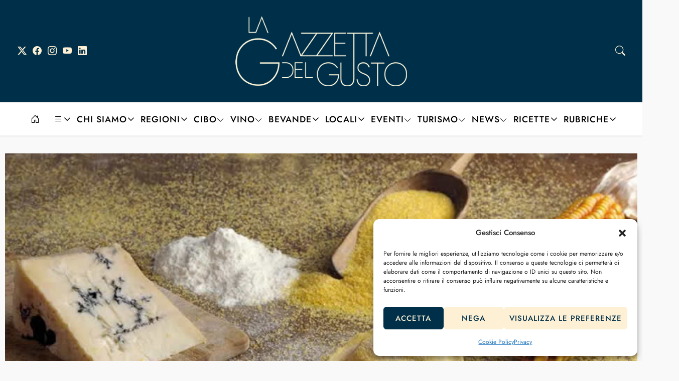

--- FILE ---
content_type: text/html; charset=UTF-8
request_url: https://www.gazzettadelgusto.it/cibo/pastificio-orobico-bergamo/
body_size: 32516
content:
<!DOCTYPE html>
<html lang="it-IT" data-theme="">
<head>

	<meta charset="UTF-8" />
	<!-- Mobile Specific Metas -->
	<meta name="viewport" content="width=device-width, initial-scale=1">

	<meta name='robots' content='index, follow, max-image-preview:large, max-snippet:-1, max-video-preview:-1' />
	<style>img:is([sizes="auto" i], [sizes^="auto," i]) { contain-intrinsic-size: 3000px 1500px }</style>
	
	<!-- This site is optimized with the Yoast SEO plugin v26.7 - https://yoast.com/wordpress/plugins/seo/ -->
	<title>Pastificio Orobico, Bergamo: CasoMais e paste speciali | La Gazzetta del Gusto</title>
	<meta name="description" content="Per il Pastificio Orobico, Bergamo - San Paolo d&#039;Argon, pasta significa tradizione e passione dal 1965. Scopriamo il CasoMais e la linea di paste speciali." />
	<link rel="canonical" href="https://www.gazzettadelgusto.it/cibo/pastificio-orobico-bergamo/" />
	<meta property="og:locale" content="it_IT" />
	<meta property="og:type" content="article" />
	<meta property="og:title" content="Pastificio Orobico, Bergamo: CasoMais e paste speciali | La Gazzetta del Gusto" />
	<meta property="og:description" content="Per il Pastificio Orobico, Bergamo - San Paolo d&#039;Argon, pasta significa tradizione e passione dal 1965. Scopriamo il CasoMais e la linea di paste speciali." />
	<meta property="og:url" content="https://www.gazzettadelgusto.it/cibo/pastificio-orobico-bergamo/" />
	<meta property="og:site_name" content="La Gazzetta del Gusto" />
	<meta property="article:publisher" content="https://www.facebook.com/gazzettadelgusto.it" />
	<meta property="article:author" content="http://www.facebook.com/augusta.bilmont" />
	<meta property="article:published_time" content="2017-02-16T08:00:31+00:00" />
	<meta property="article:modified_time" content="2019-03-18T08:32:00+00:00" />
	<meta property="og:image" content="https://www.gazzettadelgusto.it/wp-content/uploads/2017/02/Pastificio-Orobico-Bergamo-CasoMais-e-paste-speciali.jpg" />
	<meta property="og:image:width" content="901" />
	<meta property="og:image:height" content="600" />
	<meta property="og:image:type" content="image/jpeg" />
	<meta name="author" content="Carmen Bilotta" />
	<meta name="twitter:card" content="summary_large_image" />
	<meta name="twitter:creator" content="@GazzettaGusto" />
	<meta name="twitter:site" content="@GazzettaGusto" />
	<meta name="twitter:label1" content="Scritto da" />
	<meta name="twitter:data1" content="Carmen Bilotta" />
	<meta name="twitter:label2" content="Tempo di lettura stimato" />
	<meta name="twitter:data2" content="5 minuti" />
	<script type="application/ld+json" class="yoast-schema-graph">{"@context":"https://schema.org","@graph":[{"@type":"Article","@id":"https://www.gazzettadelgusto.it/cibo/pastificio-orobico-bergamo/#article","isPartOf":{"@id":"https://www.gazzettadelgusto.it/cibo/pastificio-orobico-bergamo/"},"author":{"name":"Carmen Bilotta","@id":"https://www.gazzettadelgusto.it/#/schema/person/f1ed49509813f5314fd9301721a410b2"},"headline":"Pastificio Orobico: tutta un’altra pasta!","datePublished":"2017-02-16T08:00:31+00:00","dateModified":"2019-03-18T08:32:00+00:00","mainEntityOfPage":{"@id":"https://www.gazzettadelgusto.it/cibo/pastificio-orobico-bergamo/"},"wordCount":1026,"commentCount":0,"publisher":{"@id":"https://www.gazzettadelgusto.it/#organization"},"image":{"@id":"https://www.gazzettadelgusto.it/cibo/pastificio-orobico-bergamo/#primaryimage"},"thumbnailUrl":"https://www.gazzettadelgusto.it/wp-content/uploads/2017/02/Pastificio-Orobico-Bergamo-CasoMais-e-paste-speciali.jpg","keywords":["Bergamo","Pasta"],"articleSection":["Cibo","Lombardia"],"inLanguage":"it-IT","potentialAction":[{"@type":"CommentAction","name":"Comment","target":["https://www.gazzettadelgusto.it/cibo/pastificio-orobico-bergamo/#respond"]}]},{"@type":"WebPage","@id":"https://www.gazzettadelgusto.it/cibo/pastificio-orobico-bergamo/","url":"https://www.gazzettadelgusto.it/cibo/pastificio-orobico-bergamo/","name":"Pastificio Orobico, Bergamo: CasoMais e paste speciali | La Gazzetta del Gusto","isPartOf":{"@id":"https://www.gazzettadelgusto.it/#website"},"primaryImageOfPage":{"@id":"https://www.gazzettadelgusto.it/cibo/pastificio-orobico-bergamo/#primaryimage"},"image":{"@id":"https://www.gazzettadelgusto.it/cibo/pastificio-orobico-bergamo/#primaryimage"},"thumbnailUrl":"https://www.gazzettadelgusto.it/wp-content/uploads/2017/02/Pastificio-Orobico-Bergamo-CasoMais-e-paste-speciali.jpg","datePublished":"2017-02-16T08:00:31+00:00","dateModified":"2019-03-18T08:32:00+00:00","description":"Per il Pastificio Orobico, Bergamo - San Paolo d'Argon, pasta significa tradizione e passione dal 1965. Scopriamo il CasoMais e la linea di paste speciali.","breadcrumb":{"@id":"https://www.gazzettadelgusto.it/cibo/pastificio-orobico-bergamo/#breadcrumb"},"inLanguage":"it-IT","potentialAction":[{"@type":"ReadAction","target":["https://www.gazzettadelgusto.it/cibo/pastificio-orobico-bergamo/"]}]},{"@type":"ImageObject","inLanguage":"it-IT","@id":"https://www.gazzettadelgusto.it/cibo/pastificio-orobico-bergamo/#primaryimage","url":"https://www.gazzettadelgusto.it/wp-content/uploads/2017/02/Pastificio-Orobico-Bergamo-CasoMais-e-paste-speciali.jpg","contentUrl":"https://www.gazzettadelgusto.it/wp-content/uploads/2017/02/Pastificio-Orobico-Bergamo-CasoMais-e-paste-speciali.jpg","width":901,"height":600},{"@type":"BreadcrumbList","@id":"https://www.gazzettadelgusto.it/cibo/pastificio-orobico-bergamo/#breadcrumb","itemListElement":[{"@type":"ListItem","position":1,"name":"Home","item":"https://www.gazzettadelgusto.it/"},{"@type":"ListItem","position":2,"name":"Pastificio Orobico: tutta un’altra pasta!"}]},{"@type":"WebSite","@id":"https://www.gazzettadelgusto.it/#website","url":"https://www.gazzettadelgusto.it/","name":"La Gazzetta del Gusto","description":"Rivista online di enogastronomia e alimentazione","publisher":{"@id":"https://www.gazzettadelgusto.it/#organization"},"potentialAction":[{"@type":"SearchAction","target":{"@type":"EntryPoint","urlTemplate":"https://www.gazzettadelgusto.it/?s={search_term_string}"},"query-input":{"@type":"PropertyValueSpecification","valueRequired":true,"valueName":"search_term_string"}}],"inLanguage":"it-IT"},{"@type":"Organization","@id":"https://www.gazzettadelgusto.it/#organization","name":"La Gazzetta del Gusto","url":"https://www.gazzettadelgusto.it/","logo":{"@type":"ImageObject","inLanguage":"it-IT","@id":"https://www.gazzettadelgusto.it/#/schema/logo/image/","url":"https://www.gazzettadelgusto.it/wp-content/uploads/2025/04/La-Gazzetta-del-Gusto-Logo.png","contentUrl":"https://www.gazzettadelgusto.it/wp-content/uploads/2025/04/La-Gazzetta-del-Gusto-Logo.png","width":400,"height":164,"caption":"La Gazzetta del Gusto"},"image":{"@id":"https://www.gazzettadelgusto.it/#/schema/logo/image/"},"sameAs":["https://www.facebook.com/gazzettadelgusto.it","https://x.com/GazzettaGusto","https://www.instagram.com/lagazzettadelgusto/"]},{"@type":"Person","@id":"https://www.gazzettadelgusto.it/#/schema/person/f1ed49509813f5314fd9301721a410b2","name":"Carmen Bilotta","image":{"@type":"ImageObject","inLanguage":"it-IT","@id":"https://www.gazzettadelgusto.it/#/schema/person/image/","url":"https://www.gazzettadelgusto.it/wp-content/uploads/2017/02/Carmen-BILOTTA-La-Gazzetta-del-Gusto-150x150.jpg","contentUrl":"https://www.gazzettadelgusto.it/wp-content/uploads/2017/02/Carmen-BILOTTA-La-Gazzetta-del-Gusto-150x150.jpg","caption":"Carmen Bilotta"},"description":"Filosofa di formazione, antropologa per scelta. Mi considero un’antropologa-scrittrice errante e curiosa, animata dal desiderio di conoscere e far conoscere luoghi e culture altre. Mi occupo di cibo, marketing territoriale, esperienze di recupero, tutela e valorizzazione delle antiche varietà locali nel campo dell’agro-biodiversità.","sameAs":["http://www.facebook.com/augusta.bilmont","https://www.instagram.com/carmenbilotta73/?hl=it","https://it.linkedin.com/in/carmen-bilotta-43665923"],"url":"https://www.gazzettadelgusto.it/author/carmen-bilotta/"}]}</script>
	<!-- / Yoast SEO plugin. -->


<link rel='dns-prefetch' href='//static.addtoany.com' />
<link rel='dns-prefetch' href='//www.googletagmanager.com' />
<link rel="alternate" type="application/rss+xml" title="La Gazzetta del Gusto &raquo; Feed" href="https://www.gazzettadelgusto.it/feed/" />
<link rel="alternate" type="application/rss+xml" title="La Gazzetta del Gusto &raquo; Feed dei commenti" href="https://www.gazzettadelgusto.it/comments/feed/" />
<link rel="alternate" type="application/rss+xml" title="La Gazzetta del Gusto &raquo; Pastificio Orobico: tutta un’altra pasta! Feed dei commenti" href="https://www.gazzettadelgusto.it/cibo/pastificio-orobico-bergamo/feed/" />
<script type="text/javascript">
/* <![CDATA[ */
window._wpemojiSettings = {"baseUrl":"https:\/\/s.w.org\/images\/core\/emoji\/16.0.1\/72x72\/","ext":".png","svgUrl":"https:\/\/s.w.org\/images\/core\/emoji\/16.0.1\/svg\/","svgExt":".svg","source":{"concatemoji":"https:\/\/www.gazzettadelgusto.it\/wp-includes\/js\/wp-emoji-release.min.js?ver=6.8.3"}};
/*! This file is auto-generated */
!function(s,n){var o,i,e;function c(e){try{var t={supportTests:e,timestamp:(new Date).valueOf()};sessionStorage.setItem(o,JSON.stringify(t))}catch(e){}}function p(e,t,n){e.clearRect(0,0,e.canvas.width,e.canvas.height),e.fillText(t,0,0);var t=new Uint32Array(e.getImageData(0,0,e.canvas.width,e.canvas.height).data),a=(e.clearRect(0,0,e.canvas.width,e.canvas.height),e.fillText(n,0,0),new Uint32Array(e.getImageData(0,0,e.canvas.width,e.canvas.height).data));return t.every(function(e,t){return e===a[t]})}function u(e,t){e.clearRect(0,0,e.canvas.width,e.canvas.height),e.fillText(t,0,0);for(var n=e.getImageData(16,16,1,1),a=0;a<n.data.length;a++)if(0!==n.data[a])return!1;return!0}function f(e,t,n,a){switch(t){case"flag":return n(e,"\ud83c\udff3\ufe0f\u200d\u26a7\ufe0f","\ud83c\udff3\ufe0f\u200b\u26a7\ufe0f")?!1:!n(e,"\ud83c\udde8\ud83c\uddf6","\ud83c\udde8\u200b\ud83c\uddf6")&&!n(e,"\ud83c\udff4\udb40\udc67\udb40\udc62\udb40\udc65\udb40\udc6e\udb40\udc67\udb40\udc7f","\ud83c\udff4\u200b\udb40\udc67\u200b\udb40\udc62\u200b\udb40\udc65\u200b\udb40\udc6e\u200b\udb40\udc67\u200b\udb40\udc7f");case"emoji":return!a(e,"\ud83e\udedf")}return!1}function g(e,t,n,a){var r="undefined"!=typeof WorkerGlobalScope&&self instanceof WorkerGlobalScope?new OffscreenCanvas(300,150):s.createElement("canvas"),o=r.getContext("2d",{willReadFrequently:!0}),i=(o.textBaseline="top",o.font="600 32px Arial",{});return e.forEach(function(e){i[e]=t(o,e,n,a)}),i}function t(e){var t=s.createElement("script");t.src=e,t.defer=!0,s.head.appendChild(t)}"undefined"!=typeof Promise&&(o="wpEmojiSettingsSupports",i=["flag","emoji"],n.supports={everything:!0,everythingExceptFlag:!0},e=new Promise(function(e){s.addEventListener("DOMContentLoaded",e,{once:!0})}),new Promise(function(t){var n=function(){try{var e=JSON.parse(sessionStorage.getItem(o));if("object"==typeof e&&"number"==typeof e.timestamp&&(new Date).valueOf()<e.timestamp+604800&&"object"==typeof e.supportTests)return e.supportTests}catch(e){}return null}();if(!n){if("undefined"!=typeof Worker&&"undefined"!=typeof OffscreenCanvas&&"undefined"!=typeof URL&&URL.createObjectURL&&"undefined"!=typeof Blob)try{var e="postMessage("+g.toString()+"("+[JSON.stringify(i),f.toString(),p.toString(),u.toString()].join(",")+"));",a=new Blob([e],{type:"text/javascript"}),r=new Worker(URL.createObjectURL(a),{name:"wpTestEmojiSupports"});return void(r.onmessage=function(e){c(n=e.data),r.terminate(),t(n)})}catch(e){}c(n=g(i,f,p,u))}t(n)}).then(function(e){for(var t in e)n.supports[t]=e[t],n.supports.everything=n.supports.everything&&n.supports[t],"flag"!==t&&(n.supports.everythingExceptFlag=n.supports.everythingExceptFlag&&n.supports[t]);n.supports.everythingExceptFlag=n.supports.everythingExceptFlag&&!n.supports.flag,n.DOMReady=!1,n.readyCallback=function(){n.DOMReady=!0}}).then(function(){return e}).then(function(){var e;n.supports.everything||(n.readyCallback(),(e=n.source||{}).concatemoji?t(e.concatemoji):e.wpemoji&&e.twemoji&&(t(e.twemoji),t(e.wpemoji)))}))}((window,document),window._wpemojiSettings);
/* ]]> */
</script>
<!-- www.gazzettadelgusto.it is managing ads with Advanced Ads 2.0.16 – https://wpadvancedads.com/ --><script id="gazze-ready">
			window.advanced_ads_ready=function(e,a){a=a||"complete";var d=function(e){return"interactive"===a?"loading"!==e:"complete"===e};d(document.readyState)?e():document.addEventListener("readystatechange",(function(a){d(a.target.readyState)&&e()}),{once:"interactive"===a})},window.advanced_ads_ready_queue=window.advanced_ads_ready_queue||[];		</script>
		<link rel='stylesheet' id='sbi_styles-css' href='https://www.gazzettadelgusto.it/wp-content/plugins/instagram-feed/css/sbi-styles.min.css?ver=6.10.0' type='text/css' media='all' />
<style id='wp-emoji-styles-inline-css' type='text/css'>

	img.wp-smiley, img.emoji {
		display: inline !important;
		border: none !important;
		box-shadow: none !important;
		height: 1em !important;
		width: 1em !important;
		margin: 0 0.07em !important;
		vertical-align: -0.1em !important;
		background: none !important;
		padding: 0 !important;
	}
</style>
<link rel='stylesheet' id='wp-block-library-css' href='https://www.gazzettadelgusto.it/wp-includes/css/dist/block-library/style.min.css?ver=6.8.3' type='text/css' media='all' />
<style id='classic-theme-styles-inline-css' type='text/css'>
/*! This file is auto-generated */
.wp-block-button__link{color:#fff;background-color:#32373c;border-radius:9999px;box-shadow:none;text-decoration:none;padding:calc(.667em + 2px) calc(1.333em + 2px);font-size:1.125em}.wp-block-file__button{background:#32373c;color:#fff;text-decoration:none}
</style>
<link rel='stylesheet' id='ultimate_blocks-cgb-style-css-css' href='https://www.gazzettadelgusto.it/wp-content/plugins/ultimate-blocks/dist/blocks.style.build.css?ver=3.4.9' type='text/css' media='all' />
<link rel='stylesheet' id='wp-components-css' href='https://www.gazzettadelgusto.it/wp-includes/css/dist/components/style.min.css?ver=6.8.3' type='text/css' media='all' />
<link rel='stylesheet' id='wp-preferences-css' href='https://www.gazzettadelgusto.it/wp-includes/css/dist/preferences/style.min.css?ver=6.8.3' type='text/css' media='all' />
<link rel='stylesheet' id='wp-block-editor-css' href='https://www.gazzettadelgusto.it/wp-includes/css/dist/block-editor/style.min.css?ver=6.8.3' type='text/css' media='all' />
<link rel='stylesheet' id='popup-maker-block-library-style-css' href='https://www.gazzettadelgusto.it/wp-content/plugins/popup-maker/dist/packages/block-library-style.css?ver=dbea705cfafe089d65f1' type='text/css' media='all' />
<style id='global-styles-inline-css' type='text/css'>
:root{--wp--preset--aspect-ratio--square: 1;--wp--preset--aspect-ratio--4-3: 4/3;--wp--preset--aspect-ratio--3-4: 3/4;--wp--preset--aspect-ratio--3-2: 3/2;--wp--preset--aspect-ratio--2-3: 2/3;--wp--preset--aspect-ratio--16-9: 16/9;--wp--preset--aspect-ratio--9-16: 9/16;--wp--preset--color--black: #000000;--wp--preset--color--cyan-bluish-gray: #abb8c3;--wp--preset--color--white: #ffffff;--wp--preset--color--pale-pink: #f78da7;--wp--preset--color--vivid-red: #cf2e2e;--wp--preset--color--luminous-vivid-orange: #ff6900;--wp--preset--color--luminous-vivid-amber: #fcb900;--wp--preset--color--light-green-cyan: #7bdcb5;--wp--preset--color--vivid-green-cyan: #00d084;--wp--preset--color--pale-cyan-blue: #8ed1fc;--wp--preset--color--vivid-cyan-blue: #0693e3;--wp--preset--color--vivid-purple: #9b51e0;--wp--preset--gradient--vivid-cyan-blue-to-vivid-purple: linear-gradient(135deg,rgba(6,147,227,1) 0%,rgb(155,81,224) 100%);--wp--preset--gradient--light-green-cyan-to-vivid-green-cyan: linear-gradient(135deg,rgb(122,220,180) 0%,rgb(0,208,130) 100%);--wp--preset--gradient--luminous-vivid-amber-to-luminous-vivid-orange: linear-gradient(135deg,rgba(252,185,0,1) 0%,rgba(255,105,0,1) 100%);--wp--preset--gradient--luminous-vivid-orange-to-vivid-red: linear-gradient(135deg,rgba(255,105,0,1) 0%,rgb(207,46,46) 100%);--wp--preset--gradient--very-light-gray-to-cyan-bluish-gray: linear-gradient(135deg,rgb(238,238,238) 0%,rgb(169,184,195) 100%);--wp--preset--gradient--cool-to-warm-spectrum: linear-gradient(135deg,rgb(74,234,220) 0%,rgb(151,120,209) 20%,rgb(207,42,186) 40%,rgb(238,44,130) 60%,rgb(251,105,98) 80%,rgb(254,248,76) 100%);--wp--preset--gradient--blush-light-purple: linear-gradient(135deg,rgb(255,206,236) 0%,rgb(152,150,240) 100%);--wp--preset--gradient--blush-bordeaux: linear-gradient(135deg,rgb(254,205,165) 0%,rgb(254,45,45) 50%,rgb(107,0,62) 100%);--wp--preset--gradient--luminous-dusk: linear-gradient(135deg,rgb(255,203,112) 0%,rgb(199,81,192) 50%,rgb(65,88,208) 100%);--wp--preset--gradient--pale-ocean: linear-gradient(135deg,rgb(255,245,203) 0%,rgb(182,227,212) 50%,rgb(51,167,181) 100%);--wp--preset--gradient--electric-grass: linear-gradient(135deg,rgb(202,248,128) 0%,rgb(113,206,126) 100%);--wp--preset--gradient--midnight: linear-gradient(135deg,rgb(2,3,129) 0%,rgb(40,116,252) 100%);--wp--preset--font-size--small: 13px;--wp--preset--font-size--medium: 20px;--wp--preset--font-size--large: 36px;--wp--preset--font-size--x-large: 42px;--wp--preset--spacing--20: 0.44rem;--wp--preset--spacing--30: 0.67rem;--wp--preset--spacing--40: 1rem;--wp--preset--spacing--50: 1.5rem;--wp--preset--spacing--60: 2.25rem;--wp--preset--spacing--70: 3.38rem;--wp--preset--spacing--80: 5.06rem;--wp--preset--shadow--natural: 6px 6px 9px rgba(0, 0, 0, 0.2);--wp--preset--shadow--deep: 12px 12px 50px rgba(0, 0, 0, 0.4);--wp--preset--shadow--sharp: 6px 6px 0px rgba(0, 0, 0, 0.2);--wp--preset--shadow--outlined: 6px 6px 0px -3px rgba(255, 255, 255, 1), 6px 6px rgba(0, 0, 0, 1);--wp--preset--shadow--crisp: 6px 6px 0px rgba(0, 0, 0, 1);}:where(.is-layout-flex){gap: 0.5em;}:where(.is-layout-grid){gap: 0.5em;}body .is-layout-flex{display: flex;}.is-layout-flex{flex-wrap: wrap;align-items: center;}.is-layout-flex > :is(*, div){margin: 0;}body .is-layout-grid{display: grid;}.is-layout-grid > :is(*, div){margin: 0;}:where(.wp-block-columns.is-layout-flex){gap: 2em;}:where(.wp-block-columns.is-layout-grid){gap: 2em;}:where(.wp-block-post-template.is-layout-flex){gap: 1.25em;}:where(.wp-block-post-template.is-layout-grid){gap: 1.25em;}.has-black-color{color: var(--wp--preset--color--black) !important;}.has-cyan-bluish-gray-color{color: var(--wp--preset--color--cyan-bluish-gray) !important;}.has-white-color{color: var(--wp--preset--color--white) !important;}.has-pale-pink-color{color: var(--wp--preset--color--pale-pink) !important;}.has-vivid-red-color{color: var(--wp--preset--color--vivid-red) !important;}.has-luminous-vivid-orange-color{color: var(--wp--preset--color--luminous-vivid-orange) !important;}.has-luminous-vivid-amber-color{color: var(--wp--preset--color--luminous-vivid-amber) !important;}.has-light-green-cyan-color{color: var(--wp--preset--color--light-green-cyan) !important;}.has-vivid-green-cyan-color{color: var(--wp--preset--color--vivid-green-cyan) !important;}.has-pale-cyan-blue-color{color: var(--wp--preset--color--pale-cyan-blue) !important;}.has-vivid-cyan-blue-color{color: var(--wp--preset--color--vivid-cyan-blue) !important;}.has-vivid-purple-color{color: var(--wp--preset--color--vivid-purple) !important;}.has-black-background-color{background-color: var(--wp--preset--color--black) !important;}.has-cyan-bluish-gray-background-color{background-color: var(--wp--preset--color--cyan-bluish-gray) !important;}.has-white-background-color{background-color: var(--wp--preset--color--white) !important;}.has-pale-pink-background-color{background-color: var(--wp--preset--color--pale-pink) !important;}.has-vivid-red-background-color{background-color: var(--wp--preset--color--vivid-red) !important;}.has-luminous-vivid-orange-background-color{background-color: var(--wp--preset--color--luminous-vivid-orange) !important;}.has-luminous-vivid-amber-background-color{background-color: var(--wp--preset--color--luminous-vivid-amber) !important;}.has-light-green-cyan-background-color{background-color: var(--wp--preset--color--light-green-cyan) !important;}.has-vivid-green-cyan-background-color{background-color: var(--wp--preset--color--vivid-green-cyan) !important;}.has-pale-cyan-blue-background-color{background-color: var(--wp--preset--color--pale-cyan-blue) !important;}.has-vivid-cyan-blue-background-color{background-color: var(--wp--preset--color--vivid-cyan-blue) !important;}.has-vivid-purple-background-color{background-color: var(--wp--preset--color--vivid-purple) !important;}.has-black-border-color{border-color: var(--wp--preset--color--black) !important;}.has-cyan-bluish-gray-border-color{border-color: var(--wp--preset--color--cyan-bluish-gray) !important;}.has-white-border-color{border-color: var(--wp--preset--color--white) !important;}.has-pale-pink-border-color{border-color: var(--wp--preset--color--pale-pink) !important;}.has-vivid-red-border-color{border-color: var(--wp--preset--color--vivid-red) !important;}.has-luminous-vivid-orange-border-color{border-color: var(--wp--preset--color--luminous-vivid-orange) !important;}.has-luminous-vivid-amber-border-color{border-color: var(--wp--preset--color--luminous-vivid-amber) !important;}.has-light-green-cyan-border-color{border-color: var(--wp--preset--color--light-green-cyan) !important;}.has-vivid-green-cyan-border-color{border-color: var(--wp--preset--color--vivid-green-cyan) !important;}.has-pale-cyan-blue-border-color{border-color: var(--wp--preset--color--pale-cyan-blue) !important;}.has-vivid-cyan-blue-border-color{border-color: var(--wp--preset--color--vivid-cyan-blue) !important;}.has-vivid-purple-border-color{border-color: var(--wp--preset--color--vivid-purple) !important;}.has-vivid-cyan-blue-to-vivid-purple-gradient-background{background: var(--wp--preset--gradient--vivid-cyan-blue-to-vivid-purple) !important;}.has-light-green-cyan-to-vivid-green-cyan-gradient-background{background: var(--wp--preset--gradient--light-green-cyan-to-vivid-green-cyan) !important;}.has-luminous-vivid-amber-to-luminous-vivid-orange-gradient-background{background: var(--wp--preset--gradient--luminous-vivid-amber-to-luminous-vivid-orange) !important;}.has-luminous-vivid-orange-to-vivid-red-gradient-background{background: var(--wp--preset--gradient--luminous-vivid-orange-to-vivid-red) !important;}.has-very-light-gray-to-cyan-bluish-gray-gradient-background{background: var(--wp--preset--gradient--very-light-gray-to-cyan-bluish-gray) !important;}.has-cool-to-warm-spectrum-gradient-background{background: var(--wp--preset--gradient--cool-to-warm-spectrum) !important;}.has-blush-light-purple-gradient-background{background: var(--wp--preset--gradient--blush-light-purple) !important;}.has-blush-bordeaux-gradient-background{background: var(--wp--preset--gradient--blush-bordeaux) !important;}.has-luminous-dusk-gradient-background{background: var(--wp--preset--gradient--luminous-dusk) !important;}.has-pale-ocean-gradient-background{background: var(--wp--preset--gradient--pale-ocean) !important;}.has-electric-grass-gradient-background{background: var(--wp--preset--gradient--electric-grass) !important;}.has-midnight-gradient-background{background: var(--wp--preset--gradient--midnight) !important;}.has-small-font-size{font-size: var(--wp--preset--font-size--small) !important;}.has-medium-font-size{font-size: var(--wp--preset--font-size--medium) !important;}.has-large-font-size{font-size: var(--wp--preset--font-size--large) !important;}.has-x-large-font-size{font-size: var(--wp--preset--font-size--x-large) !important;}
:where(.wp-block-post-template.is-layout-flex){gap: 1.25em;}:where(.wp-block-post-template.is-layout-grid){gap: 1.25em;}
:where(.wp-block-columns.is-layout-flex){gap: 2em;}:where(.wp-block-columns.is-layout-grid){gap: 2em;}
:root :where(.wp-block-pullquote){font-size: 1.5em;line-height: 1.6;}
</style>
<link rel='stylesheet' id='contact-form-7-css' href='https://www.gazzettadelgusto.it/wp-content/plugins/contact-form-7/includes/css/styles.css?ver=6.1.4' type='text/css' media='all' />
<link rel='stylesheet' id='pdf-generator-for-wp-css' href='https://www.gazzettadelgusto.it/wp-content/plugins/pdf-generator-for-wp/public/src/scss/pdf-generator-for-wp-public.css?ver=1.4.1' type='text/css' media='all' />
<link rel='stylesheet' id='dashicons-css' href='https://www.gazzettadelgusto.it/wp-includes/css/dashicons.min.css?ver=6.8.3' type='text/css' media='all' />
<link rel='stylesheet' id='thickbox-css' href='https://www.gazzettadelgusto.it/wp-includes/js/thickbox/thickbox.css?ver=6.8.3' type='text/css' media='all' />
<link rel='stylesheet' id='pdf-generator-for-wpcommon-css' href='https://www.gazzettadelgusto.it/wp-content/plugins/pdf-generator-for-wp/common/src/scss/pdf-generator-for-wp-common.css?ver=1.4.1' type='text/css' media='all' />
<link rel='stylesheet' id='ub-extension-style-css-css' href='https://www.gazzettadelgusto.it/wp-content/plugins/ultimate-blocks/src/extensions/style.css?ver=6.8.3' type='text/css' media='all' />
<link rel='stylesheet' id='rt-wls-css' href='https://www.gazzettadelgusto.it/wp-content/plugins/wp-logo-showcase/assets/css/wplogoshowcase.css?ver=1.5.0' type='text/css' media='all' />
<link rel='stylesheet' id='ppress-frontend-css' href='https://www.gazzettadelgusto.it/wp-content/plugins/wp-user-avatar/assets/css/frontend.min.css?ver=4.16.8' type='text/css' media='all' />
<link rel='stylesheet' id='ppress-flatpickr-css' href='https://www.gazzettadelgusto.it/wp-content/plugins/wp-user-avatar/assets/flatpickr/flatpickr.min.css?ver=4.16.8' type='text/css' media='all' />
<link rel='stylesheet' id='ppress-select2-css' href='https://www.gazzettadelgusto.it/wp-content/plugins/wp-user-avatar/assets/select2/select2.min.css?ver=6.8.3' type='text/css' media='all' />
<link rel='stylesheet' id='cmplz-general-css' href='https://www.gazzettadelgusto.it/wp-content/plugins/complianz-gdpr/assets/css/cookieblocker.min.css?ver=1766386300' type='text/css' media='all' />
<link rel='stylesheet' id='rosana-style-css' href='https://www.gazzettadelgusto.it/wp-content/themes/rosana/style.css?ver=1.2' type='text/css' media='all' />
<style id='rosana-style-inline-css' type='text/css'>

	:root {
		--wp-admin--admin-bar--height: 0px;		--fl-body-font: "Jost", "Helvetica Neue",Helvetica, sans-serif;		
		--fl-body-font-size: 20px;
		--fl-body-font-weight: 400;
		--fl-body-font-style: normal;
		--fl-body-font-lineheight: 25px;

		--fl-title-font: "Prata", "Times New Roman", serif;
		--fl-title-font-weight: 400;
		--fl-title-font-style: normal;
		--fl-title-font-lineheight: 1.3;
		--fl-title-font-transform: none;
		--fl-title-font-spacing: 1px;

		--fl-menu-font: "Jost", "Helvetica Neue",Helvetica, sans-serif;
		--fl-menu-font-weight: 500;
		--fl-menu-font-style: normal;
		--fl-menu-font-transform: uppercase;
		--fl-menu-font-spacing: 1px;

		--fl-category-font: "Jost", "Helvetica Neue",Helvetica, sans-serif;
		--fl-category-font-weight: 400;
		--fl-category-font-style: normal;
		--fl-category-font-transform: uppercase;
		--fl-category-font-spacing: 1px;

		--fl-meta-font: "Jost", "Helvetica Neue",Helvetica, sans-serif;
		--fl-meta-font-weight: 400;
		--fl-meta-font-style: normal;
		--fl-meta-font-transform: none;
		--fl-meta-font-spacing: 1px;

		--fl-headings-font: "Prata", "Helvetica Neue",Helvetica, sans-serif;
		--fl-headings-font-weight: 400;
		--fl-headings-font-style: normal;
		--fl-headings-font-transform: none;
		--fl-headings-font-spacing: 0px;

	    --fl-accent-color: #003049;

	    --fl-body-background: #f9f9f9;
	    --fl-body-color: #444444;
	    --fl-headings-color: #000000;

	    --fl-meta-color: #999999;
	    --fl-excerpt-color: #555555;

	    --fl-button-background: #003049;
	    --fl-input-background: #ffffff;

	    --fl-header-background: #fff;
	    --fl-header-color: #000000;
	    --fl-submenu-background: #ffffff;
	    --fl-submenu-color: #050505;

	    --fl-footer-background: #ffffff;
	    --fl-footer-color: #151515;
	    --fl-footer-headings-color: #050505;
	    --fl-copyrights-background: #ffffff;
	    --fl-copyrights-color: #151515;	    
	}

	
</style>
<link rel='stylesheet' id='rosana-child-style-css' href='https://www.gazzettadelgusto.it/wp-content/themes/rosana-child/style.css?ver=1.2' type='text/css' media='all' />
<link rel='stylesheet' id='bootstrap-icons-css' href='https://www.gazzettadelgusto.it/wp-content/themes/rosana/css/bootstrap-icons.min.css?ver=1.11.1' type='text/css' media='all' />
<link rel='stylesheet' id='owl-carousel-css' href='https://www.gazzettadelgusto.it/wp-content/themes/rosana/css/owl.carousel.min.css?ver=2.3.4' type='text/css' media='all' />
<link rel='stylesheet' id='newsletter-css' href='https://www.gazzettadelgusto.it/wp-content/plugins/newsletter/style.css?ver=9.1.0' type='text/css' media='all' />
<link rel='stylesheet' id='unslider-css-css' href='https://www.gazzettadelgusto.it/wp-content/plugins/advanced-ads-slider/public/assets/css/unslider.css?ver=2.0.0' type='text/css' media='all' />
<link rel='stylesheet' id='slider-css-css' href='https://www.gazzettadelgusto.it/wp-content/plugins/advanced-ads-slider/public/assets/css/slider.css?ver=2.0.0' type='text/css' media='all' />
<link rel='stylesheet' id='popup-maker-site-css' href='//www.gazzettadelgusto.it/wp-content/uploads/pum/pum-site-styles.css?generated=1756100862&#038;ver=1.21.5' type='text/css' media='all' />
<link rel='stylesheet' id='addtoany-css' href='https://www.gazzettadelgusto.it/wp-content/plugins/add-to-any/addtoany.min.css?ver=1.16' type='text/css' media='all' />
<link rel='stylesheet' id='tmmp-css' href='https://www.gazzettadelgusto.it/wp-content/plugins/team-members-pro/inc/css/tmm_style.min.css?ver=6.8.3' type='text/css' media='all' />
<script type="text/javascript" id="addtoany-core-js-before">
/* <![CDATA[ */
window.a2a_config=window.a2a_config||{};a2a_config.callbacks=[];a2a_config.overlays=[];a2a_config.templates={};a2a_localize = {
	Share: "Condividi",
	Save: "Salva",
	Subscribe: "Abbonati",
	Email: "Email",
	Bookmark: "Segnalibro",
	ShowAll: "espandi",
	ShowLess: "comprimi",
	FindServices: "Trova servizi",
	FindAnyServiceToAddTo: "Trova subito un servizio da aggiungere",
	PoweredBy: "Powered by",
	ShareViaEmail: "Condividi via email",
	SubscribeViaEmail: "Iscriviti via email",
	BookmarkInYourBrowser: "Aggiungi ai segnalibri",
	BookmarkInstructions: "Premi Ctrl+D o \u2318+D per mettere questa pagina nei preferiti",
	AddToYourFavorites: "Aggiungi ai favoriti",
	SendFromWebOrProgram: "Invia da qualsiasi indirizzo email o programma di posta elettronica",
	EmailProgram: "Programma di posta elettronica",
	More: "Di più&#8230;",
	ThanksForSharing: "Grazie per la condivisione!",
	ThanksForFollowing: "Grazie per il following!"
};
/* ]]> */
</script>
<script type="text/javascript" defer src="https://static.addtoany.com/menu/page.js" id="addtoany-core-js"></script>
<script type="text/javascript" src="https://www.gazzettadelgusto.it/wp-includes/js/jquery/jquery.min.js?ver=3.7.1" id="jquery-core-js"></script>
<script type="text/javascript" src="https://www.gazzettadelgusto.it/wp-includes/js/jquery/jquery-migrate.min.js?ver=3.4.1" id="jquery-migrate-js"></script>
<script type="text/javascript" defer src="https://www.gazzettadelgusto.it/wp-content/plugins/add-to-any/addtoany.min.js?ver=1.1" id="addtoany-jquery-js"></script>
<script type="text/javascript" id="pdf-generator-for-wppublic-js-js-extra">
/* <![CDATA[ */
var pgfw_public_param = {"ajaxurl":"https:\/\/www.gazzettadelgusto.it\/wp-admin\/admin-ajax.php"};
/* ]]> */
</script>
<script type="text/javascript" src="https://www.gazzettadelgusto.it/wp-content/plugins/pdf-generator-for-wp/public/src/js/pdf-generator-for-wp-public.js?ver=1.4.1" id="pdf-generator-for-wppublic-js-js"></script>
<script type="text/javascript" id="pdf-generator-for-wpcommon-js-extra">
/* <![CDATA[ */
var pgfw_common_param = {"ajaxurl":"https:\/\/www.gazzettadelgusto.it\/wp-admin\/admin-ajax.php","nonce":"285c95c4b0","loader":"https:\/\/www.gazzettadelgusto.it\/wp-content\/plugins\/pdf-generator-for-wp\/admin\/src\/images\/loader.gif","processing_html":"<span style=\"color:#1e73be;\">Attendere prego....<\/span>","email_submit_error":"<span style=\"color:#8e4b86;\">Si \u00e8 verificato un errore imprevisto. Si prega di inviare nuovamente di nuovo<\/span>"};
/* ]]> */
</script>
<script type="text/javascript" src="https://www.gazzettadelgusto.it/wp-content/plugins/pdf-generator-for-wp/common/src/js/pdf-generator-for-wp-common.js?ver=1.4.1" id="pdf-generator-for-wpcommon-js"></script>
<script type="text/javascript" src="https://www.gazzettadelgusto.it/wp-content/plugins/stop-user-enumeration/frontend/js/frontend.js?ver=1.7.7" id="stop-user-enumeration-js" defer="defer" data-wp-strategy="defer"></script>
<script type="text/javascript" src="https://www.gazzettadelgusto.it/wp-content/plugins/wp-user-avatar/assets/flatpickr/flatpickr.min.js?ver=4.16.8" id="ppress-flatpickr-js"></script>
<script type="text/javascript" src="https://www.gazzettadelgusto.it/wp-content/plugins/wp-user-avatar/assets/select2/select2.min.js?ver=4.16.8" id="ppress-select2-js"></script>
<script type="text/javascript" id="advanced-ads-advanced-js-js-extra">
/* <![CDATA[ */
var advads_options = {"blog_id":"1","privacy":{"enabled":false,"state":"not_needed"}};
/* ]]> */
</script>
<script type="text/javascript" src="https://www.gazzettadelgusto.it/wp-content/plugins/advanced-ads/public/assets/js/advanced.min.js?ver=2.0.16" id="advanced-ads-advanced-js-js"></script>

<!-- Snippet del tag Google (gtag.js) aggiunto da Site Kit -->
<!-- Snippet Google Analytics aggiunto da Site Kit -->
<script type="text/javascript" src="https://www.googletagmanager.com/gtag/js?id=GT-5R6BMZS" id="google_gtagjs-js" async></script>
<script type="text/javascript" id="google_gtagjs-js-after">
/* <![CDATA[ */
window.dataLayer = window.dataLayer || [];function gtag(){dataLayer.push(arguments);}
gtag("set","linker",{"domains":["www.gazzettadelgusto.it"]});
gtag("js", new Date());
gtag("set", "developer_id.dZTNiMT", true);
gtag("config", "GT-5R6BMZS");
 window._googlesitekit = window._googlesitekit || {}; window._googlesitekit.throttledEvents = []; window._googlesitekit.gtagEvent = (name, data) => { var key = JSON.stringify( { name, data } ); if ( !! window._googlesitekit.throttledEvents[ key ] ) { return; } window._googlesitekit.throttledEvents[ key ] = true; setTimeout( () => { delete window._googlesitekit.throttledEvents[ key ]; }, 5 ); gtag( "event", name, { ...data, event_source: "site-kit" } ); }; 
/* ]]> */
</script>
<script type="text/javascript" src="https://www.gazzettadelgusto.it/wp-content/plugins/team-members-pro/inc/js/tmm.min.js?ver=6.8.3" id="tmmp-js"></script>
<link rel="https://api.w.org/" href="https://www.gazzettadelgusto.it/wp-json/" /><link rel="alternate" title="JSON" type="application/json" href="https://www.gazzettadelgusto.it/wp-json/wp/v2/posts/13505" /><link rel="EditURI" type="application/rsd+xml" title="RSD" href="https://www.gazzettadelgusto.it/xmlrpc.php?rsd" />
<meta name="generator" content="WordPress 6.8.3" />
<link rel='shortlink' href='https://www.gazzettadelgusto.it/?p=13505' />
<link rel="alternate" title="oEmbed (JSON)" type="application/json+oembed" href="https://www.gazzettadelgusto.it/wp-json/oembed/1.0/embed?url=https%3A%2F%2Fwww.gazzettadelgusto.it%2Fcibo%2Fpastificio-orobico-bergamo%2F" />
<link rel="alternate" title="oEmbed (XML)" type="text/xml+oembed" href="https://www.gazzettadelgusto.it/wp-json/oembed/1.0/embed?url=https%3A%2F%2Fwww.gazzettadelgusto.it%2Fcibo%2Fpastificio-orobico-bergamo%2F&#038;format=xml" />
<meta name="generator" content="Site Kit by Google 1.170.0" />			<style>.cmplz-hidden {
					display: none !important;
				}</style>      <meta name="onesignal" content="wordpress-plugin"/>
            <script>

      window.OneSignalDeferred = window.OneSignalDeferred || [];

      OneSignalDeferred.push(function(OneSignal) {
        var oneSignal_options = {};
        window._oneSignalInitOptions = oneSignal_options;

        oneSignal_options['serviceWorkerParam'] = { scope: '/' };
oneSignal_options['serviceWorkerPath'] = 'OneSignalSDKWorker.js.php';

        OneSignal.Notifications.setDefaultUrl("https://www.gazzettadelgusto.it");

        oneSignal_options['wordpress'] = true;
oneSignal_options['appId'] = '5205e952-9a43-438b-9c34-d1e201a6554a';
oneSignal_options['allowLocalhostAsSecureOrigin'] = true;
oneSignal_options['welcomeNotification'] = { };
oneSignal_options['welcomeNotification']['title'] = "La Gazzetta del Gusto";
oneSignal_options['welcomeNotification']['message'] = "Grazie per la sottoscrizione";
oneSignal_options['welcomeNotification']['url'] = "https://www.gazzettadelgusto.it/";
oneSignal_options['path'] = "https://www.gazzettadelgusto.it/wp-content/plugins/onesignal-free-web-push-notifications/sdk_files/";
oneSignal_options['promptOptions'] = { };
              OneSignal.init(window._oneSignalInitOptions);
              OneSignal.Slidedown.promptPush()      });

      function documentInitOneSignal() {
        var oneSignal_elements = document.getElementsByClassName("OneSignal-prompt");

        var oneSignalLinkClickHandler = function(event) { OneSignal.Notifications.requestPermission(); event.preventDefault(); };        for(var i = 0; i < oneSignal_elements.length; i++)
          oneSignal_elements[i].addEventListener('click', oneSignalLinkClickHandler, false);
      }

      if (document.readyState === 'complete') {
           documentInitOneSignal();
      }
      else {
           window.addEventListener("load", function(event){
               documentInitOneSignal();
          });
      }
    </script>
		<script type="text/javascript">
			var advadsCfpQueue = [];
			var advadsCfpAd = function( adID ) {
				if ( 'undefined' === typeof advadsProCfp ) {
					advadsCfpQueue.push( adID )
				} else {
					advadsProCfp.addElement( adID )
				}
			}
		</script>
		<link rel="icon" href="https://www.gazzettadelgusto.it/wp-content/uploads/2025/04/cropped-favicon-1-32x32.png" sizes="32x32" />
<link rel="icon" href="https://www.gazzettadelgusto.it/wp-content/uploads/2025/04/cropped-favicon-1-192x192.png" sizes="192x192" />
<link rel="apple-touch-icon" href="https://www.gazzettadelgusto.it/wp-content/uploads/2025/04/cropped-favicon-1-180x180.png" />
<meta name="msapplication-TileImage" content="https://www.gazzettadelgusto.it/wp-content/uploads/2025/04/cropped-favicon-1-270x270.png" />
		<style type="text/css" id="wp-custom-css">
			#fl-header {background-color: #003049; color:#fdf0d5;}
.fl-social-icons a {color:#fdf0d5 !important;}
.fl-section-title .title {color:#fdf0d5 !important;}
.wp-block-button a {color:#fdf0d5 !important; font-weight: normal !important;}
.fl-banners .item::before {  /*background: transparent;*/}
.fl-section-title .title {
  color: #fdf0d5 !important;
  font-family: "Jost";
  font-style: normal;
	font-weight: normal; font-size:1rem;}
.testo-h1-homepage {font-family: "Prata"; font-style: normal; font-weight: normal; font-size:45px;}

.cambio-colore .fl-section-title.modern .title {
  color: #003049 !important;
  background: #fdf0d5 !important;);
  padding: 4px 16px;
}
.cambio-colore .fl-section-title.modern::before, .cambio-colore .fl-section-title.modern::after {
height: 3px; background: #fdf0d5 !important;}
.modern .widget .widget-title .title {color: #fdf0d5; font-style: normal;
font-weight: normal;}
#fl-footer-widgets.modern .widget .widget-title .title {color: #fdf0d5; background-color:#003049;}
#fl-footer a {font-weight:normal !important;}
#fl-footer-widgets.modern .widget .widget-title::after {background: #003049;}
.fl-insta-header .customize-unpreviewable {font-size:25px; font-style:normal;}
.fl-insta-header .customize-unpreviewable::before {font-size:25px; font-style:normal;}
h2, .heading-2 {font-size: 32px;}
.wp-block-column .fl-post .heading-3 {font-size: 22px;}
.fl-grid .grid.boxed .post-header {
  padding: 24px 10px 10px 10px;}
h3, .heading-3 {font-size: 28px;}
.fl-category a {color:#000000 !important;}
.fl-category {font-size: 16px; color:#000000 !important;}
.fl-grid.col-3 .grid .fl-category, .fl-grid.col-3 .grid .fl-excerpt {
  font-size: 16px;}
.sidebar .fl-grid .grid .fl-category, .sidebar .fl-grid .grid .fl-excerpt, .wp-block-column .fl-grid .grid .fl-category, .wp-block-column .fl-grid .grid .fl-excerpt {font-size: 16px;}
.fl-excerpt {color: #333333;}
.fl-grid.col-3 .grid .heading-3 {  font-size: 28px; line-height: 27px;}
p {margin-bottom: 15px; font-size: 20px;}
blockquote p {margin-bottom: 20px;
  font-size: 19px;}
blockquote {margin-bottom: 30px; font-weight:400; line-height:25px; font-style:italic;}
h1, h2, h3, h4, h5, h6 {margin-bottom: 15px !important; line-height:38px; font-weight:normal;}
.wp-block-image {margin: 0 0 20px;}
.wp-block-image figcaption{position: relative;
  max-width: 100%;
  margin-top: 0;
  text-align: center;
  color: #222;
  background-color: #fdf0d5;
  font-size: 18px; line-height:20px;}
.fl-single-meta .author, .fl-single-meta .comments {font-weight:normal; font-style:normal;}
.fl-single-meta .author i{font-style:normal;}
.fl-single-header .title {font-size: 48px;}
.fl-single-header {max-width: 1240px;}
#fl-posts-wrap h2 {font-size:32px;}
#fl-posts-wrap h3 {font-size:24px;}
#fl-posts-wrap h4 {font-size:22px;}
.fl-container {width: 100%; max-width: 1280px; padding: 32px 10px;
}
.fl-post-content {max-width: 100%;}
.fl-category a {color:#000000 !important;}
.fl-grid .grid.overlay.has-post-thumbnail .post-header a {color:#fff !important;}
h2.title.heading-3 {font-size: 24px !important;line-height:27px;}
#fl-featured.slider-6 .post .post-header .fl-category a{color:#fff !important;}
.fl-single-header.floating .fl-category a {
    color: white !important; 
    text-decoration: none;}
.fl-post-content p a {text-decoration:underline;text-decoration-color: #0288d1; text-decoration-thickness: 2px; text-underline-offset: 4px;}
.fl-post-content p a:hover {color:#003049 !important; text-decoration:underline; background-color:#fdf0d5 !important;decoration-color: #0288d1; text-decoration-thickness: 2px; text-underline-offset: 4px;}
.wp-block-table {font-size: 20px;}
.wp-block-table a {text-decoration:underline;text-decoration-color: #0288d1; text-decoration-thickness: 2px; text-underline-offset: 4px;}
.wp-block-table a:hover {color:#003049 !important; text-decoration:underline; background-color:#fdf0d5 !important;decoration-color: #0288d1; text-decoration-thickness: 2px; text-underline-offset: 4px;}
.link_personalizzato {text-decoration:underline;text-decoration-color: #0288d1; text-decoration-thickness: 2px; text-underline-offset: 4px;}
.link_personalizzato:hover {color:#003049 !important; text-decoration:underline; background-color:#fdf0d5 !important;decoration-color: #0288d1; text-decoration-thickness: 2px; text-underline-offset: 4px;}
.fl-post-content li a {text-decoration:underline;text-decoration-color: #0288d1; text-decoration-thickness: 2px; text-underline-offset: 4px;}
.fl-post-content li a:hover {color:#003049 !important; text-decoration:underline; background-color:#fdf0d5 !important;decoration-color: #0288d1; text-decoration-thickness: 2px; text-underline-offset: 4px;}
.description p a {text-decoration:underline;text-decoration-color: #0288d1; text-decoration-thickness: 2px; text-underline-offset: 4px;}
.description p a:hover {color:#003049 !important; text-decoration:underline; background-color:#fdf0d5 !important;decoration-color: #0288d1; text-decoration-thickness: 2px; text-underline-offset: 4px;}
.description li a {text-decoration:underline;text-decoration-color: #0288d1; text-decoration-thickness: 2px; text-underline-offset: 4px;}
.description li a:hover {color:#003049 !important; text-decoration:underline; background-color:#fdf0d5 !important;decoration-color: #0288d1; text-decoration-thickness: 2px; text-underline-offset: 4px;}

#fl-author .info .fl-social-icons i {color:#003049 !important;}
.fl-grid .grid.boxed .post-header {
  text-align: center;}
.fl-section-title.modern .title {
background-color: #003049 !important;}
.fl-section-title.modern::before, .fl-section-title.modern::after {
 background-color: #003049 !important;}
.fl-block .fl-list .reverse .fl-category{display:none;}
#fl-copyrights .fl-social-icons a {  color: #003049 !important;}
.description p {font-size: 20px; line-height:20px; line-height: 25px;}
.description ol, .description ul {list-style: disc; padding-left:40px; margin-bottom: 1rem;}
.description li {margin-left: 1em;   font-size: 20px; line-height: 25px;}
ol, ul {list-style: disc; padding-left:40px;}
.modern .widget .widget-title .title {background: #003049;}
.modern .widget .widget-title::before, .modern .widget .widget-title::after {background: #003049;}
#fl-copyrights .copyrights {flex: none;}
#fl-box .title {color: #003049;
font-style: normal; font-family: "Prata"; font-weight: bold;}
#fl-footer a:hover {background-color:#fdf0d5 !important; font-weight:bold !important;}
#fl-close-overlay {color: #fdf0d5 !important;}
#fl-topmenu ul .sub-menu { padding-left:0px;}
.single-logo-container a:hover {background-color:#003049 !important;}
#fl-logo img {max-height: 140px;
max-width: 400px;}
#fl-featured.slider-6 .post .post-header .fl-category {color: #fff !important;}
#fl-content {margin-top: 0px;}
.fl-single-header .title {margin: 0;}
.nascondere h2 {display:none;}
.fl-single-header .title {font-size: 42px; line-height: 50px;}
.fl-single-img .caption div {  max-width: 90%;}
blockquote {padding: 10px 0 10px 60px; border-top: 0px;border-bottom: 0px;}
blockquote::before {top: 10px;font-size: 2.5rem;}
.fl-single-meta .author { position: relative;}
.fl-post-content ul, .entry-content ul, .fl-post-content ol {margin-left: 1em;  margin-bottom: 1rem; font-size: 20px; padding-left:20px;line-height: 25px;}
#fl-box .fl-social-icons a {  color: #003049 !important;}

@media only screen and (max-width: 748px) {
    #fl-header.classic {       background: #003049;}
	  #fl-drawer-icon {color:#Fdf0d5;}
	#fl-topsearch {color:#fdf0d5;}
	.logo-widget {background-color:#003049;}
	#fl-drawer .fl-social-icons a {
  color: #003049 !important;}
	.logo-widget img {padding: 20px;}
	.unslider{text-align:center;}
	.fl-single-meta {height: 90px;
  border-radius: 20px; padding-bottom: 15px !important;}
	 h2, .heading-2 {font-size: 30px; line-height:33px;}
	.testo-h1-homepage {font-size:30px !important; line-height:33px !important;}
	.fl-single-meta .date i {      display: none;}
}
#fl-topmenu li a {padding: 0 16px 0px 10px;}
ol, ul {padding-left: 0px;}

.wpcf7-form label {font-size:16px;}
input[type="text"], input[type="email"], input[type="password"], input[type="number"], input[type="tel"], input[type="search"], textarea, select {
  border: 1px solid rgba(128,128,128,0.2);
  background: var(--fl-input-background);
  color: var(--fl-body-color);
  padding: 4px;
  font-size: 0.875rem;
  width: 100%;
  margin: 0;
  outline: none;
  box-shadow: none;
  box-sizing: border-box;
  transition: all 0.2s ease;
	border-radius:5px;
}
.bi-chevron-down::before {font-size: 14px;font-weight: 700 !important; vertical-align: 0px;}
.fl-banners.ratio-16-9 .item {  height: 150px !important;}
#fl-related {margin-top: 40px;}
#fl-author {margin: 96px auto 20px auto;}


.container_ricette {display: grid;
grid-template-columns: repeat(5, 1fr); gap: 10px;}
.item {padding: 40px;text-align: center;}
@media (max-width: 768px) {
   .container_ricette {grid-template-columns: 1fr;}
	.fl-single-header .title {font-size: 34px; line-height: 40px;}
  }

.fl-meta .meta {font-size: 0.75rem;}
.fl-excerpt {font-size: 0.8rem;}		</style>
		<style id="kirki-inline-styles">/* cyrillic */
@font-face {
  font-family: 'Jost';
  font-style: normal;
  font-weight: 400;
  font-display: swap;
  src: url(https://www.gazzettadelgusto.it/wp-content/fonts/jost/92zatBhPNqw73oDd4iYl.woff2) format('woff2');
  unicode-range: U+0301, U+0400-045F, U+0490-0491, U+04B0-04B1, U+2116;
}
/* latin-ext */
@font-face {
  font-family: 'Jost';
  font-style: normal;
  font-weight: 400;
  font-display: swap;
  src: url(https://www.gazzettadelgusto.it/wp-content/fonts/jost/92zatBhPNqw73ord4iYl.woff2) format('woff2');
  unicode-range: U+0100-02BA, U+02BD-02C5, U+02C7-02CC, U+02CE-02D7, U+02DD-02FF, U+0304, U+0308, U+0329, U+1D00-1DBF, U+1E00-1E9F, U+1EF2-1EFF, U+2020, U+20A0-20AB, U+20AD-20C0, U+2113, U+2C60-2C7F, U+A720-A7FF;
}
/* latin */
@font-face {
  font-family: 'Jost';
  font-style: normal;
  font-weight: 400;
  font-display: swap;
  src: url(https://www.gazzettadelgusto.it/wp-content/fonts/jost/92zatBhPNqw73oTd4g.woff2) format('woff2');
  unicode-range: U+0000-00FF, U+0131, U+0152-0153, U+02BB-02BC, U+02C6, U+02DA, U+02DC, U+0304, U+0308, U+0329, U+2000-206F, U+20AC, U+2122, U+2191, U+2193, U+2212, U+2215, U+FEFF, U+FFFD;
}
/* cyrillic */
@font-face {
  font-family: 'Jost';
  font-style: normal;
  font-weight: 500;
  font-display: swap;
  src: url(https://www.gazzettadelgusto.it/wp-content/fonts/jost/92zatBhPNqw73oDd4iYl.woff2) format('woff2');
  unicode-range: U+0301, U+0400-045F, U+0490-0491, U+04B0-04B1, U+2116;
}
/* latin-ext */
@font-face {
  font-family: 'Jost';
  font-style: normal;
  font-weight: 500;
  font-display: swap;
  src: url(https://www.gazzettadelgusto.it/wp-content/fonts/jost/92zatBhPNqw73ord4iYl.woff2) format('woff2');
  unicode-range: U+0100-02BA, U+02BD-02C5, U+02C7-02CC, U+02CE-02D7, U+02DD-02FF, U+0304, U+0308, U+0329, U+1D00-1DBF, U+1E00-1E9F, U+1EF2-1EFF, U+2020, U+20A0-20AB, U+20AD-20C0, U+2113, U+2C60-2C7F, U+A720-A7FF;
}
/* latin */
@font-face {
  font-family: 'Jost';
  font-style: normal;
  font-weight: 500;
  font-display: swap;
  src: url(https://www.gazzettadelgusto.it/wp-content/fonts/jost/92zatBhPNqw73oTd4g.woff2) format('woff2');
  unicode-range: U+0000-00FF, U+0131, U+0152-0153, U+02BB-02BC, U+02C6, U+02DA, U+02DC, U+0304, U+0308, U+0329, U+2000-206F, U+20AC, U+2122, U+2191, U+2193, U+2212, U+2215, U+FEFF, U+FFFD;
}/* cyrillic-ext */
@font-face {
  font-family: 'Prata';
  font-style: normal;
  font-weight: 400;
  font-display: swap;
  src: url(https://www.gazzettadelgusto.it/wp-content/fonts/prata/6xKhdSpbNNCT-sWCCm7JLQ.woff2) format('woff2');
  unicode-range: U+0460-052F, U+1C80-1C8A, U+20B4, U+2DE0-2DFF, U+A640-A69F, U+FE2E-FE2F;
}
/* cyrillic */
@font-face {
  font-family: 'Prata';
  font-style: normal;
  font-weight: 400;
  font-display: swap;
  src: url(https://www.gazzettadelgusto.it/wp-content/fonts/prata/6xKhdSpbNNCT-sWLCm7JLQ.woff2) format('woff2');
  unicode-range: U+0301, U+0400-045F, U+0490-0491, U+04B0-04B1, U+2116;
}
/* vietnamese */
@font-face {
  font-family: 'Prata';
  font-style: normal;
  font-weight: 400;
  font-display: swap;
  src: url(https://www.gazzettadelgusto.it/wp-content/fonts/prata/6xKhdSpbNNCT-sWACm7JLQ.woff2) format('woff2');
  unicode-range: U+0102-0103, U+0110-0111, U+0128-0129, U+0168-0169, U+01A0-01A1, U+01AF-01B0, U+0300-0301, U+0303-0304, U+0308-0309, U+0323, U+0329, U+1EA0-1EF9, U+20AB;
}
/* latin */
@font-face {
  font-family: 'Prata';
  font-style: normal;
  font-weight: 400;
  font-display: swap;
  src: url(https://www.gazzettadelgusto.it/wp-content/fonts/prata/6xKhdSpbNNCT-sWPCm4.woff2) format('woff2');
  unicode-range: U+0000-00FF, U+0131, U+0152-0153, U+02BB-02BC, U+02C6, U+02DA, U+02DC, U+0304, U+0308, U+0329, U+2000-206F, U+20AC, U+2122, U+2191, U+2193, U+2212, U+2215, U+FEFF, U+FFFD;
}/* cyrillic */
@font-face {
  font-family: 'Jost';
  font-style: normal;
  font-weight: 400;
  font-display: swap;
  src: url(https://www.gazzettadelgusto.it/wp-content/fonts/jost/92zatBhPNqw73oDd4iYl.woff2) format('woff2');
  unicode-range: U+0301, U+0400-045F, U+0490-0491, U+04B0-04B1, U+2116;
}
/* latin-ext */
@font-face {
  font-family: 'Jost';
  font-style: normal;
  font-weight: 400;
  font-display: swap;
  src: url(https://www.gazzettadelgusto.it/wp-content/fonts/jost/92zatBhPNqw73ord4iYl.woff2) format('woff2');
  unicode-range: U+0100-02BA, U+02BD-02C5, U+02C7-02CC, U+02CE-02D7, U+02DD-02FF, U+0304, U+0308, U+0329, U+1D00-1DBF, U+1E00-1E9F, U+1EF2-1EFF, U+2020, U+20A0-20AB, U+20AD-20C0, U+2113, U+2C60-2C7F, U+A720-A7FF;
}
/* latin */
@font-face {
  font-family: 'Jost';
  font-style: normal;
  font-weight: 400;
  font-display: swap;
  src: url(https://www.gazzettadelgusto.it/wp-content/fonts/jost/92zatBhPNqw73oTd4g.woff2) format('woff2');
  unicode-range: U+0000-00FF, U+0131, U+0152-0153, U+02BB-02BC, U+02C6, U+02DA, U+02DC, U+0304, U+0308, U+0329, U+2000-206F, U+20AC, U+2122, U+2191, U+2193, U+2212, U+2215, U+FEFF, U+FFFD;
}
/* cyrillic */
@font-face {
  font-family: 'Jost';
  font-style: normal;
  font-weight: 500;
  font-display: swap;
  src: url(https://www.gazzettadelgusto.it/wp-content/fonts/jost/92zatBhPNqw73oDd4iYl.woff2) format('woff2');
  unicode-range: U+0301, U+0400-045F, U+0490-0491, U+04B0-04B1, U+2116;
}
/* latin-ext */
@font-face {
  font-family: 'Jost';
  font-style: normal;
  font-weight: 500;
  font-display: swap;
  src: url(https://www.gazzettadelgusto.it/wp-content/fonts/jost/92zatBhPNqw73ord4iYl.woff2) format('woff2');
  unicode-range: U+0100-02BA, U+02BD-02C5, U+02C7-02CC, U+02CE-02D7, U+02DD-02FF, U+0304, U+0308, U+0329, U+1D00-1DBF, U+1E00-1E9F, U+1EF2-1EFF, U+2020, U+20A0-20AB, U+20AD-20C0, U+2113, U+2C60-2C7F, U+A720-A7FF;
}
/* latin */
@font-face {
  font-family: 'Jost';
  font-style: normal;
  font-weight: 500;
  font-display: swap;
  src: url(https://www.gazzettadelgusto.it/wp-content/fonts/jost/92zatBhPNqw73oTd4g.woff2) format('woff2');
  unicode-range: U+0000-00FF, U+0131, U+0152-0153, U+02BB-02BC, U+02C6, U+02DA, U+02DC, U+0304, U+0308, U+0329, U+2000-206F, U+20AC, U+2122, U+2191, U+2193, U+2212, U+2215, U+FEFF, U+FFFD;
}/* cyrillic-ext */
@font-face {
  font-family: 'Prata';
  font-style: normal;
  font-weight: 400;
  font-display: swap;
  src: url(https://www.gazzettadelgusto.it/wp-content/fonts/prata/6xKhdSpbNNCT-sWCCm7JLQ.woff2) format('woff2');
  unicode-range: U+0460-052F, U+1C80-1C8A, U+20B4, U+2DE0-2DFF, U+A640-A69F, U+FE2E-FE2F;
}
/* cyrillic */
@font-face {
  font-family: 'Prata';
  font-style: normal;
  font-weight: 400;
  font-display: swap;
  src: url(https://www.gazzettadelgusto.it/wp-content/fonts/prata/6xKhdSpbNNCT-sWLCm7JLQ.woff2) format('woff2');
  unicode-range: U+0301, U+0400-045F, U+0490-0491, U+04B0-04B1, U+2116;
}
/* vietnamese */
@font-face {
  font-family: 'Prata';
  font-style: normal;
  font-weight: 400;
  font-display: swap;
  src: url(https://www.gazzettadelgusto.it/wp-content/fonts/prata/6xKhdSpbNNCT-sWACm7JLQ.woff2) format('woff2');
  unicode-range: U+0102-0103, U+0110-0111, U+0128-0129, U+0168-0169, U+01A0-01A1, U+01AF-01B0, U+0300-0301, U+0303-0304, U+0308-0309, U+0323, U+0329, U+1EA0-1EF9, U+20AB;
}
/* latin */
@font-face {
  font-family: 'Prata';
  font-style: normal;
  font-weight: 400;
  font-display: swap;
  src: url(https://www.gazzettadelgusto.it/wp-content/fonts/prata/6xKhdSpbNNCT-sWPCm4.woff2) format('woff2');
  unicode-range: U+0000-00FF, U+0131, U+0152-0153, U+02BB-02BC, U+02C6, U+02DA, U+02DC, U+0304, U+0308, U+0329, U+2000-206F, U+20AC, U+2122, U+2191, U+2193, U+2212, U+2215, U+FEFF, U+FFFD;
}/* cyrillic */
@font-face {
  font-family: 'Jost';
  font-style: normal;
  font-weight: 400;
  font-display: swap;
  src: url(https://www.gazzettadelgusto.it/wp-content/fonts/jost/92zatBhPNqw73oDd4iYl.woff2) format('woff2');
  unicode-range: U+0301, U+0400-045F, U+0490-0491, U+04B0-04B1, U+2116;
}
/* latin-ext */
@font-face {
  font-family: 'Jost';
  font-style: normal;
  font-weight: 400;
  font-display: swap;
  src: url(https://www.gazzettadelgusto.it/wp-content/fonts/jost/92zatBhPNqw73ord4iYl.woff2) format('woff2');
  unicode-range: U+0100-02BA, U+02BD-02C5, U+02C7-02CC, U+02CE-02D7, U+02DD-02FF, U+0304, U+0308, U+0329, U+1D00-1DBF, U+1E00-1E9F, U+1EF2-1EFF, U+2020, U+20A0-20AB, U+20AD-20C0, U+2113, U+2C60-2C7F, U+A720-A7FF;
}
/* latin */
@font-face {
  font-family: 'Jost';
  font-style: normal;
  font-weight: 400;
  font-display: swap;
  src: url(https://www.gazzettadelgusto.it/wp-content/fonts/jost/92zatBhPNqw73oTd4g.woff2) format('woff2');
  unicode-range: U+0000-00FF, U+0131, U+0152-0153, U+02BB-02BC, U+02C6, U+02DA, U+02DC, U+0304, U+0308, U+0329, U+2000-206F, U+20AC, U+2122, U+2191, U+2193, U+2212, U+2215, U+FEFF, U+FFFD;
}
/* cyrillic */
@font-face {
  font-family: 'Jost';
  font-style: normal;
  font-weight: 500;
  font-display: swap;
  src: url(https://www.gazzettadelgusto.it/wp-content/fonts/jost/92zatBhPNqw73oDd4iYl.woff2) format('woff2');
  unicode-range: U+0301, U+0400-045F, U+0490-0491, U+04B0-04B1, U+2116;
}
/* latin-ext */
@font-face {
  font-family: 'Jost';
  font-style: normal;
  font-weight: 500;
  font-display: swap;
  src: url(https://www.gazzettadelgusto.it/wp-content/fonts/jost/92zatBhPNqw73ord4iYl.woff2) format('woff2');
  unicode-range: U+0100-02BA, U+02BD-02C5, U+02C7-02CC, U+02CE-02D7, U+02DD-02FF, U+0304, U+0308, U+0329, U+1D00-1DBF, U+1E00-1E9F, U+1EF2-1EFF, U+2020, U+20A0-20AB, U+20AD-20C0, U+2113, U+2C60-2C7F, U+A720-A7FF;
}
/* latin */
@font-face {
  font-family: 'Jost';
  font-style: normal;
  font-weight: 500;
  font-display: swap;
  src: url(https://www.gazzettadelgusto.it/wp-content/fonts/jost/92zatBhPNqw73oTd4g.woff2) format('woff2');
  unicode-range: U+0000-00FF, U+0131, U+0152-0153, U+02BB-02BC, U+02C6, U+02DA, U+02DC, U+0304, U+0308, U+0329, U+2000-206F, U+20AC, U+2122, U+2191, U+2193, U+2212, U+2215, U+FEFF, U+FFFD;
}/* cyrillic-ext */
@font-face {
  font-family: 'Prata';
  font-style: normal;
  font-weight: 400;
  font-display: swap;
  src: url(https://www.gazzettadelgusto.it/wp-content/fonts/prata/6xKhdSpbNNCT-sWCCm7JLQ.woff2) format('woff2');
  unicode-range: U+0460-052F, U+1C80-1C8A, U+20B4, U+2DE0-2DFF, U+A640-A69F, U+FE2E-FE2F;
}
/* cyrillic */
@font-face {
  font-family: 'Prata';
  font-style: normal;
  font-weight: 400;
  font-display: swap;
  src: url(https://www.gazzettadelgusto.it/wp-content/fonts/prata/6xKhdSpbNNCT-sWLCm7JLQ.woff2) format('woff2');
  unicode-range: U+0301, U+0400-045F, U+0490-0491, U+04B0-04B1, U+2116;
}
/* vietnamese */
@font-face {
  font-family: 'Prata';
  font-style: normal;
  font-weight: 400;
  font-display: swap;
  src: url(https://www.gazzettadelgusto.it/wp-content/fonts/prata/6xKhdSpbNNCT-sWACm7JLQ.woff2) format('woff2');
  unicode-range: U+0102-0103, U+0110-0111, U+0128-0129, U+0168-0169, U+01A0-01A1, U+01AF-01B0, U+0300-0301, U+0303-0304, U+0308-0309, U+0323, U+0329, U+1EA0-1EF9, U+20AB;
}
/* latin */
@font-face {
  font-family: 'Prata';
  font-style: normal;
  font-weight: 400;
  font-display: swap;
  src: url(https://www.gazzettadelgusto.it/wp-content/fonts/prata/6xKhdSpbNNCT-sWPCm4.woff2) format('woff2');
  unicode-range: U+0000-00FF, U+0131, U+0152-0153, U+02BB-02BC, U+02C6, U+02DA, U+02DC, U+0304, U+0308, U+0329, U+2000-206F, U+20AC, U+2122, U+2191, U+2193, U+2212, U+2215, U+FEFF, U+FFFD;
}/* cyrillic */
@font-face {
  font-family: 'Jost';
  font-style: normal;
  font-weight: 400;
  font-display: swap;
  src: url(https://www.gazzettadelgusto.it/wp-content/fonts/jost/92zatBhPNqw73oDd4iYl.woff2) format('woff2');
  unicode-range: U+0301, U+0400-045F, U+0490-0491, U+04B0-04B1, U+2116;
}
/* latin-ext */
@font-face {
  font-family: 'Jost';
  font-style: normal;
  font-weight: 400;
  font-display: swap;
  src: url(https://www.gazzettadelgusto.it/wp-content/fonts/jost/92zatBhPNqw73ord4iYl.woff2) format('woff2');
  unicode-range: U+0100-02BA, U+02BD-02C5, U+02C7-02CC, U+02CE-02D7, U+02DD-02FF, U+0304, U+0308, U+0329, U+1D00-1DBF, U+1E00-1E9F, U+1EF2-1EFF, U+2020, U+20A0-20AB, U+20AD-20C0, U+2113, U+2C60-2C7F, U+A720-A7FF;
}
/* latin */
@font-face {
  font-family: 'Jost';
  font-style: normal;
  font-weight: 400;
  font-display: swap;
  src: url(https://www.gazzettadelgusto.it/wp-content/fonts/jost/92zatBhPNqw73oTd4g.woff2) format('woff2');
  unicode-range: U+0000-00FF, U+0131, U+0152-0153, U+02BB-02BC, U+02C6, U+02DA, U+02DC, U+0304, U+0308, U+0329, U+2000-206F, U+20AC, U+2122, U+2191, U+2193, U+2212, U+2215, U+FEFF, U+FFFD;
}
/* cyrillic */
@font-face {
  font-family: 'Jost';
  font-style: normal;
  font-weight: 500;
  font-display: swap;
  src: url(https://www.gazzettadelgusto.it/wp-content/fonts/jost/92zatBhPNqw73oDd4iYl.woff2) format('woff2');
  unicode-range: U+0301, U+0400-045F, U+0490-0491, U+04B0-04B1, U+2116;
}
/* latin-ext */
@font-face {
  font-family: 'Jost';
  font-style: normal;
  font-weight: 500;
  font-display: swap;
  src: url(https://www.gazzettadelgusto.it/wp-content/fonts/jost/92zatBhPNqw73ord4iYl.woff2) format('woff2');
  unicode-range: U+0100-02BA, U+02BD-02C5, U+02C7-02CC, U+02CE-02D7, U+02DD-02FF, U+0304, U+0308, U+0329, U+1D00-1DBF, U+1E00-1E9F, U+1EF2-1EFF, U+2020, U+20A0-20AB, U+20AD-20C0, U+2113, U+2C60-2C7F, U+A720-A7FF;
}
/* latin */
@font-face {
  font-family: 'Jost';
  font-style: normal;
  font-weight: 500;
  font-display: swap;
  src: url(https://www.gazzettadelgusto.it/wp-content/fonts/jost/92zatBhPNqw73oTd4g.woff2) format('woff2');
  unicode-range: U+0000-00FF, U+0131, U+0152-0153, U+02BB-02BC, U+02C6, U+02DA, U+02DC, U+0304, U+0308, U+0329, U+2000-206F, U+20AC, U+2122, U+2191, U+2193, U+2212, U+2215, U+FEFF, U+FFFD;
}/* cyrillic-ext */
@font-face {
  font-family: 'Prata';
  font-style: normal;
  font-weight: 400;
  font-display: swap;
  src: url(https://www.gazzettadelgusto.it/wp-content/fonts/prata/6xKhdSpbNNCT-sWCCm7JLQ.woff2) format('woff2');
  unicode-range: U+0460-052F, U+1C80-1C8A, U+20B4, U+2DE0-2DFF, U+A640-A69F, U+FE2E-FE2F;
}
/* cyrillic */
@font-face {
  font-family: 'Prata';
  font-style: normal;
  font-weight: 400;
  font-display: swap;
  src: url(https://www.gazzettadelgusto.it/wp-content/fonts/prata/6xKhdSpbNNCT-sWLCm7JLQ.woff2) format('woff2');
  unicode-range: U+0301, U+0400-045F, U+0490-0491, U+04B0-04B1, U+2116;
}
/* vietnamese */
@font-face {
  font-family: 'Prata';
  font-style: normal;
  font-weight: 400;
  font-display: swap;
  src: url(https://www.gazzettadelgusto.it/wp-content/fonts/prata/6xKhdSpbNNCT-sWACm7JLQ.woff2) format('woff2');
  unicode-range: U+0102-0103, U+0110-0111, U+0128-0129, U+0168-0169, U+01A0-01A1, U+01AF-01B0, U+0300-0301, U+0303-0304, U+0308-0309, U+0323, U+0329, U+1EA0-1EF9, U+20AB;
}
/* latin */
@font-face {
  font-family: 'Prata';
  font-style: normal;
  font-weight: 400;
  font-display: swap;
  src: url(https://www.gazzettadelgusto.it/wp-content/fonts/prata/6xKhdSpbNNCT-sWPCm4.woff2) format('woff2');
  unicode-range: U+0000-00FF, U+0131, U+0152-0153, U+02BB-02BC, U+02C6, U+02DA, U+02DC, U+0304, U+0308, U+0329, U+2000-206F, U+20AC, U+2122, U+2191, U+2193, U+2212, U+2215, U+FEFF, U+FFFD;
}</style>
</head>

<body data-cmplz=1 class="wp-singular post-template-default single single-post postid-13505 single-format-standard wp-embed-responsive wp-theme-rosana wp-child-theme-rosana-child wls_chrome aa-prefix-gazze-">
	
		<header id="fl-header" class="classic fixed-header">
    <div id="fl-drawer-icon" title="Menu">
        <i class="bi bi-list"></i>Menu    </div>

    <div class="fl-container">
        <div class="fl-social-icons">

    <a href="https://twitter.com/GazzettaGusto" target="_blank" title="X">        
        <i class="bi bi-twitter-x"></i>
    </a>

    <a href="https://www.facebook.com/lagazzettadelgusto" target="_blank" title="Facebook">
        <i class="bi bi-facebook"></i>
    </a>

    <a href="https://instagram.com/lagazzettadelgusto/" target="_blank" title="Instagram">
        <i class="bi bi-instagram"></i>
    </a>

  
    <a href="https://www.youtube.com/channel/UCymEJdacominfNfWvFvQDIg" target="_blank" title="Youtube">
        <i class="bi bi-youtube"></i>
    </a>





  
    <a href="https://www.linkedin.com/company/gazzettadelgusto" target="_blank" title="LinkedIn">
        <i class="bi bi-linkedin"></i>
    </a>









</div>        
        <div id="fl-logo">
                            <a href="https://www.gazzettadelgusto.it/"  title="La Gazzetta del Gusto" rel="home">

                    <img class="light-logo" src="https://www.gazzettadelgusto.it/wp-content/uploads/2025/01/La-Gazzetta-del-Gusto-New-Logo.png" alt="La Gazzetta del Gusto">

                    
                </a>
                    </div> 

        <div class="header-menu">
                            <div id="fl-topsearch" title="Search"><i class="bi bi-search"></i></div>
                    </div>
    </div>
            <div id="fl-topmenu">
            <div class="menu-sticky_menu-container"><ul id="menu-sticky_menu" class="menu"><li id="menu-item-83492" class="menu-item menu-item-type-custom menu-item-object-custom menu-item-home menu-item-83492"><a href="https://www.gazzettadelgusto.it"><i class="bi bi-house-door"></i></a></li>
<li id="menu-item-76423" class="menu-item menu-item-type-custom menu-item-object-custom menu-item-has-children menu-item-76423"><a href="#"><i class="bi bi-list"></i></a><span class="arrow"><i class="bi bi-chevron-down"></i></span>
<ul class="sub-menu">
	<li id="menu-item-76425" class="menu-item menu-item-type-post_type menu-item-object-page menu-item-76425"><a href="https://www.gazzettadelgusto.it/pubblicita/">Pubblicità</a></li>
	<li id="menu-item-76427" class="menu-item menu-item-type-post_type menu-item-object-page menu-item-76427"><a href="https://www.gazzettadelgusto.it/iscrizione-newsletter/">Iscrizione Newsletter</a></li>
	<li id="menu-item-76426" class="menu-item menu-item-type-post_type menu-item-object-page menu-item-76426"><a href="https://www.gazzettadelgusto.it/contatti/">Contatti</a></li>
</ul>
</li>
<li id="menu-item-80673" class="menu-item menu-item-type-post_type menu-item-object-page menu-item-has-children menu-item-80673"><a href="https://www.gazzettadelgusto.it/chi-siamo/">Chi siamo</a><span class="arrow"><i class="bi bi-chevron-down"></i></span>
<ul class="sub-menu">
	<li id="menu-item-76424" class="menu-item menu-item-type-post_type menu-item-object-page menu-item-76424"><a href="https://www.gazzettadelgusto.it/redazione/">Redazione</a></li>
</ul>
</li>
<li id="menu-item-27867" class="menu-item menu-item-type-post_type menu-item-object-page menu-item-has-children menu-item-27867"><a href="https://www.gazzettadelgusto.it/regioni/">Regioni</a><span class="arrow"><i class="bi bi-chevron-down"></i></span>
<ul class="sub-menu">
	<li id="menu-item-76534" class="menu-item menu-item-type-custom menu-item-object-custom menu-item-has-children menu-item-76534"><a href="#">Nord</a><span class="arrow"><i class="bi bi-chevron-down"></i></span>
	<ul class="sub-menu">
		<li id="menu-item-27882" class="menu-item menu-item-type-taxonomy menu-item-object-category menu-item-27882"><a href="https://www.gazzettadelgusto.it/emilia-romagna/">Emilia-Romagna</a></li>
		<li id="menu-item-27874" class="menu-item menu-item-type-taxonomy menu-item-object-category menu-item-27874"><a href="https://www.gazzettadelgusto.it/friuli-venezia-giulia/">Friuli-Venezia Giulia</a></li>
		<li id="menu-item-27872" class="menu-item menu-item-type-taxonomy menu-item-object-category menu-item-27872"><a href="https://www.gazzettadelgusto.it/liguria/">Liguria</a></li>
		<li id="menu-item-27881" class="menu-item menu-item-type-taxonomy menu-item-object-category current-post-ancestor current-menu-parent current-post-parent menu-item-27881"><a href="https://www.gazzettadelgusto.it/lombardia/">Lombardia</a></li>
		<li id="menu-item-27870" class="menu-item menu-item-type-taxonomy menu-item-object-category menu-item-27870"><a href="https://www.gazzettadelgusto.it/piemonte/">Piemonte</a></li>
		<li id="menu-item-27876" class="menu-item menu-item-type-taxonomy menu-item-object-category menu-item-27876"><a href="https://www.gazzettadelgusto.it/trentino-alto-adige/">Trentino-Alto Adige</a></li>
		<li id="menu-item-27885" class="menu-item menu-item-type-taxonomy menu-item-object-category menu-item-27885"><a href="https://www.gazzettadelgusto.it/valle-daosta/">Valle d&#8217;Aosta</a></li>
		<li id="menu-item-27884" class="menu-item menu-item-type-taxonomy menu-item-object-category menu-item-27884"><a href="https://www.gazzettadelgusto.it/veneto/">Veneto</a></li>
	</ul>
</li>
	<li id="menu-item-76701" class="menu-item menu-item-type-custom menu-item-object-custom menu-item-has-children menu-item-76701"><a href="#">Centro</a><span class="arrow"><i class="bi bi-chevron-down"></i></span>
	<ul class="sub-menu">
		<li id="menu-item-27883" class="menu-item menu-item-type-taxonomy menu-item-object-category menu-item-27883"><a href="https://www.gazzettadelgusto.it/abruzzo/">Abruzzo</a></li>
		<li id="menu-item-27880" class="menu-item menu-item-type-taxonomy menu-item-object-category menu-item-27880"><a href="https://www.gazzettadelgusto.it/lazio/">Lazio</a></li>
		<li id="menu-item-27868" class="menu-item menu-item-type-taxonomy menu-item-object-category menu-item-27868"><a href="https://www.gazzettadelgusto.it/marche/">Marche</a></li>
		<li id="menu-item-27871" class="menu-item menu-item-type-taxonomy menu-item-object-category menu-item-27871"><a href="https://www.gazzettadelgusto.it/toscana/">Toscana</a></li>
		<li id="menu-item-27869" class="menu-item menu-item-type-taxonomy menu-item-object-category menu-item-27869"><a href="https://www.gazzettadelgusto.it/umbria/">Umbria</a></li>
	</ul>
</li>
	<li id="menu-item-76702" class="menu-item menu-item-type-custom menu-item-object-custom menu-item-has-children menu-item-76702"><a href="#">Sud e Isole</a><span class="arrow"><i class="bi bi-chevron-down"></i></span>
	<ul class="sub-menu">
		<li id="menu-item-27877" class="menu-item menu-item-type-taxonomy menu-item-object-category menu-item-27877"><a href="https://www.gazzettadelgusto.it/basilicata/">Basilicata</a></li>
		<li id="menu-item-27912" class="menu-item menu-item-type-taxonomy menu-item-object-category menu-item-27912"><a href="https://www.gazzettadelgusto.it/calabria/">Calabria</a></li>
		<li id="menu-item-27873" class="menu-item menu-item-type-taxonomy menu-item-object-category menu-item-27873"><a href="https://www.gazzettadelgusto.it/campania/">Campania</a></li>
		<li id="menu-item-27875" class="menu-item menu-item-type-taxonomy menu-item-object-category menu-item-27875"><a href="https://www.gazzettadelgusto.it/molise/">Molise</a></li>
		<li id="menu-item-28033" class="menu-item menu-item-type-taxonomy menu-item-object-category menu-item-28033"><a href="https://www.gazzettadelgusto.it/puglia/">Puglia</a></li>
		<li id="menu-item-27878" class="menu-item menu-item-type-taxonomy menu-item-object-category menu-item-27878"><a href="https://www.gazzettadelgusto.it/sardegna/">Sardegna</a></li>
		<li id="menu-item-27879" class="menu-item menu-item-type-taxonomy menu-item-object-category menu-item-27879"><a href="https://www.gazzettadelgusto.it/sicilia/">Sicilia</a></li>
	</ul>
</li>
	<li id="menu-item-58297" class="menu-item menu-item-type-taxonomy menu-item-object-post_tag menu-item-58297"><a href="https://www.gazzettadelgusto.it/estero/">Estero</a></li>
</ul>
</li>
<li id="menu-item-67121" class="menu-item menu-item-type-taxonomy menu-item-object-category current-post-ancestor current-menu-parent current-post-parent menu-item-67121 fl-megamenu"><a href="https://www.gazzettadelgusto.it/cibo/">Cibo</a><div class="megamenu"><div class="megamenu-inner" data-catid="35"></div></div></li>
<li id="menu-item-27906" class="menu-item menu-item-type-taxonomy menu-item-object-category menu-item-27906 fl-megamenu"><a href="https://www.gazzettadelgusto.it/vino/">Vino</a><div class="megamenu"><div class="megamenu-inner" data-catid="451"></div></div></li>
<li id="menu-item-74595" class="menu-item menu-item-type-taxonomy menu-item-object-category menu-item-has-children menu-item-74595"><a href="https://www.gazzettadelgusto.it/bevande/">Bevande</a><span class="arrow"><i class="bi bi-chevron-down"></i></span>
<ul class="sub-menu">
	<li id="menu-item-74596" class="menu-item menu-item-type-taxonomy menu-item-object-post_tag menu-item-74596"><a href="https://www.gazzettadelgusto.it/birra/">Birra</a></li>
	<li id="menu-item-74597" class="menu-item menu-item-type-taxonomy menu-item-object-post_tag menu-item-74597"><a href="https://www.gazzettadelgusto.it/caffe/">Caffè</a></li>
	<li id="menu-item-74598" class="menu-item menu-item-type-taxonomy menu-item-object-post_tag menu-item-74598"><a href="https://www.gazzettadelgusto.it/cocktail/">Cocktail</a></li>
</ul>
</li>
<li id="menu-item-27891" class="menu-item menu-item-type-taxonomy menu-item-object-category menu-item-has-children menu-item-27891"><a href="https://www.gazzettadelgusto.it/locali/">Locali</a><span class="arrow"><i class="bi bi-chevron-down"></i></span>
<ul class="sub-menu">
	<li id="menu-item-67797" class="menu-item menu-item-type-taxonomy menu-item-object-post_tag menu-item-67797"><a href="https://www.gazzettadelgusto.it/ristoranti/">Ristoranti</a></li>
	<li id="menu-item-67798" class="menu-item menu-item-type-taxonomy menu-item-object-post_tag menu-item-67798"><a href="https://www.gazzettadelgusto.it/osterie-e-trattorie/">Osterie e Trattorie</a></li>
	<li id="menu-item-67799" class="menu-item menu-item-type-taxonomy menu-item-object-post_tag menu-item-67799"><a href="https://www.gazzettadelgusto.it/pizzerie/">Pizzerie</a></li>
	<li id="menu-item-67800" class="menu-item menu-item-type-taxonomy menu-item-object-post_tag menu-item-67800"><a href="https://www.gazzettadelgusto.it/bar-e-pasticcerie/">Bar e Pasticcerie</a></li>
	<li id="menu-item-80683" class="menu-item menu-item-type-taxonomy menu-item-object-post_tag menu-item-80683"><a href="https://www.gazzettadelgusto.it/gelaterie/">Gelaterie</a></li>
</ul>
</li>
<li id="menu-item-27889" class="menu-item menu-item-type-taxonomy menu-item-object-category menu-item-27889 fl-megamenu"><a href="https://www.gazzettadelgusto.it/eventi/">Eventi</a><div class="megamenu"><div class="megamenu-inner" data-catid="27"></div></div></li>
<li id="menu-item-35583" class="menu-item menu-item-type-taxonomy menu-item-object-category menu-item-35583 fl-megamenu"><a href="https://www.gazzettadelgusto.it/turismo/">Turismo</a><div class="megamenu"><div class="megamenu-inner" data-catid="714"></div></div></li>
<li id="menu-item-27892" class="menu-item menu-item-type-taxonomy menu-item-object-category menu-item-27892 fl-megamenu"><a href="https://www.gazzettadelgusto.it/food-news/">News</a><div class="megamenu"><div class="megamenu-inner" data-catid="37"></div></div></li>
<li id="menu-item-27896" class="menu-item menu-item-type-taxonomy menu-item-object-category menu-item-has-children menu-item-27896"><a href="https://www.gazzettadelgusto.it/ricette/">Ricette</a><span class="arrow"><i class="bi bi-chevron-down"></i></span>
<ul class="sub-menu">
	<li id="menu-item-27897" class="menu-item menu-item-type-taxonomy menu-item-object-category menu-item-27897"><a href="https://www.gazzettadelgusto.it/ricette/antipasti/">Antipasti</a></li>
	<li id="menu-item-27898" class="menu-item menu-item-type-taxonomy menu-item-object-category menu-item-27898"><a href="https://www.gazzettadelgusto.it/ricette/lievitati/">Lievitati</a></li>
	<li id="menu-item-27899" class="menu-item menu-item-type-taxonomy menu-item-object-category menu-item-27899"><a href="https://www.gazzettadelgusto.it/ricette/primi/">Primi piatti</a></li>
	<li id="menu-item-27900" class="menu-item menu-item-type-taxonomy menu-item-object-category menu-item-27900"><a href="https://www.gazzettadelgusto.it/ricette/salse-sughi/">Salse e Sughi</a></li>
	<li id="menu-item-27901" class="menu-item menu-item-type-taxonomy menu-item-object-category menu-item-27901"><a href="https://www.gazzettadelgusto.it/ricette/secondi/">Secondi</a></li>
	<li id="menu-item-27902" class="menu-item menu-item-type-taxonomy menu-item-object-category menu-item-27902"><a href="https://www.gazzettadelgusto.it/ricette/contorni-e-finger-food/">Contorni e Finger Food</a></li>
	<li id="menu-item-27903" class="menu-item menu-item-type-taxonomy menu-item-object-category menu-item-27903"><a href="https://www.gazzettadelgusto.it/ricette/dolci-e-frutta/">Dolci e frutta</a></li>
	<li id="menu-item-27904" class="menu-item menu-item-type-taxonomy menu-item-object-category menu-item-27904"><a href="https://www.gazzettadelgusto.it/ricette/liquori-e-drink/">Liquori &amp; Drink</a></li>
</ul>
</li>
<li id="menu-item-76422" class="menu-item menu-item-type-custom menu-item-object-custom menu-item-has-children menu-item-76422"><a href="#">Rubriche</a><span class="arrow"><i class="bi bi-chevron-down"></i></span>
<ul class="sub-menu">
	<li id="menu-item-27908" class="menu-item menu-item-type-taxonomy menu-item-object-category menu-item-27908"><a href="https://www.gazzettadelgusto.it/salute/">Salute</a></li>
	<li id="menu-item-27909" class="menu-item menu-item-type-taxonomy menu-item-object-category menu-item-27909"><a href="https://www.gazzettadelgusto.it/dove-studiare/">Dove studiare</a></li>
	<li id="menu-item-27888" class="menu-item menu-item-type-taxonomy menu-item-object-category menu-item-27888"><a href="https://www.gazzettadelgusto.it/libri-guide-riviste/">Letture di Gusto</a></li>
</ul>
</li>
</ul></div>        </div>
        <div id="fl-header-replace" class="classic"></div>
</header>
		<div id="fl-overlay">
			<button id="fl-close-overlay" title="Close"><i class="bi bi-x-lg"></i></button>
			<div class="fl-container">
									<div class="overlay-search">
						<form method="get" class="searchform" action="https://www.gazzettadelgusto.it/">
						    <input type="search" value="" placeholder="Cerca nel sito" name="s">
						</form>
					</div>
							</div>
			<div id="fl-drawer" class="modern">
				<div class="widget"><div class="menu-sticky_menu-container"><ul id="menu-sticky_menu-1" class="menu"><li class="menu-item menu-item-type-custom menu-item-object-custom menu-item-home menu-item-83492"><a href="https://www.gazzettadelgusto.it"><i class="bi bi-house-door"></i></a></li>
<li class="menu-item menu-item-type-custom menu-item-object-custom menu-item-has-children menu-item-76423"><a href="#"><i class="bi bi-list"></i></a><span class="arrow"><i class="bi bi-chevron-down"></i></span>
<ul class="sub-menu">
	<li class="menu-item menu-item-type-post_type menu-item-object-page menu-item-76425"><a href="https://www.gazzettadelgusto.it/pubblicita/">Pubblicità</a></li>
	<li class="menu-item menu-item-type-post_type menu-item-object-page menu-item-76427"><a href="https://www.gazzettadelgusto.it/iscrizione-newsletter/">Iscrizione Newsletter</a></li>
	<li class="menu-item menu-item-type-post_type menu-item-object-page menu-item-76426"><a href="https://www.gazzettadelgusto.it/contatti/">Contatti</a></li>
</ul>
</li>
<li class="menu-item menu-item-type-post_type menu-item-object-page menu-item-has-children menu-item-80673"><a href="https://www.gazzettadelgusto.it/chi-siamo/">Chi siamo</a><span class="arrow"><i class="bi bi-chevron-down"></i></span>
<ul class="sub-menu">
	<li class="menu-item menu-item-type-post_type menu-item-object-page menu-item-76424"><a href="https://www.gazzettadelgusto.it/redazione/">Redazione</a></li>
</ul>
</li>
<li class="menu-item menu-item-type-post_type menu-item-object-page menu-item-has-children menu-item-27867"><a href="https://www.gazzettadelgusto.it/regioni/">Regioni</a><span class="arrow"><i class="bi bi-chevron-down"></i></span>
<ul class="sub-menu">
	<li class="menu-item menu-item-type-custom menu-item-object-custom menu-item-has-children menu-item-76534"><a href="#">Nord</a><span class="arrow"><i class="bi bi-chevron-down"></i></span>
	<ul class="sub-menu">
		<li class="menu-item menu-item-type-taxonomy menu-item-object-category menu-item-27882"><a href="https://www.gazzettadelgusto.it/emilia-romagna/">Emilia-Romagna</a></li>
		<li class="menu-item menu-item-type-taxonomy menu-item-object-category menu-item-27874"><a href="https://www.gazzettadelgusto.it/friuli-venezia-giulia/">Friuli-Venezia Giulia</a></li>
		<li class="menu-item menu-item-type-taxonomy menu-item-object-category menu-item-27872"><a href="https://www.gazzettadelgusto.it/liguria/">Liguria</a></li>
		<li class="menu-item menu-item-type-taxonomy menu-item-object-category current-post-ancestor current-menu-parent current-post-parent menu-item-27881"><a href="https://www.gazzettadelgusto.it/lombardia/">Lombardia</a></li>
		<li class="menu-item menu-item-type-taxonomy menu-item-object-category menu-item-27870"><a href="https://www.gazzettadelgusto.it/piemonte/">Piemonte</a></li>
		<li class="menu-item menu-item-type-taxonomy menu-item-object-category menu-item-27876"><a href="https://www.gazzettadelgusto.it/trentino-alto-adige/">Trentino-Alto Adige</a></li>
		<li class="menu-item menu-item-type-taxonomy menu-item-object-category menu-item-27885"><a href="https://www.gazzettadelgusto.it/valle-daosta/">Valle d&#8217;Aosta</a></li>
		<li class="menu-item menu-item-type-taxonomy menu-item-object-category menu-item-27884"><a href="https://www.gazzettadelgusto.it/veneto/">Veneto</a></li>
	</ul>
</li>
	<li class="menu-item menu-item-type-custom menu-item-object-custom menu-item-has-children menu-item-76701"><a href="#">Centro</a><span class="arrow"><i class="bi bi-chevron-down"></i></span>
	<ul class="sub-menu">
		<li class="menu-item menu-item-type-taxonomy menu-item-object-category menu-item-27883"><a href="https://www.gazzettadelgusto.it/abruzzo/">Abruzzo</a></li>
		<li class="menu-item menu-item-type-taxonomy menu-item-object-category menu-item-27880"><a href="https://www.gazzettadelgusto.it/lazio/">Lazio</a></li>
		<li class="menu-item menu-item-type-taxonomy menu-item-object-category menu-item-27868"><a href="https://www.gazzettadelgusto.it/marche/">Marche</a></li>
		<li class="menu-item menu-item-type-taxonomy menu-item-object-category menu-item-27871"><a href="https://www.gazzettadelgusto.it/toscana/">Toscana</a></li>
		<li class="menu-item menu-item-type-taxonomy menu-item-object-category menu-item-27869"><a href="https://www.gazzettadelgusto.it/umbria/">Umbria</a></li>
	</ul>
</li>
	<li class="menu-item menu-item-type-custom menu-item-object-custom menu-item-has-children menu-item-76702"><a href="#">Sud e Isole</a><span class="arrow"><i class="bi bi-chevron-down"></i></span>
	<ul class="sub-menu">
		<li class="menu-item menu-item-type-taxonomy menu-item-object-category menu-item-27877"><a href="https://www.gazzettadelgusto.it/basilicata/">Basilicata</a></li>
		<li class="menu-item menu-item-type-taxonomy menu-item-object-category menu-item-27912"><a href="https://www.gazzettadelgusto.it/calabria/">Calabria</a></li>
		<li class="menu-item menu-item-type-taxonomy menu-item-object-category menu-item-27873"><a href="https://www.gazzettadelgusto.it/campania/">Campania</a></li>
		<li class="menu-item menu-item-type-taxonomy menu-item-object-category menu-item-27875"><a href="https://www.gazzettadelgusto.it/molise/">Molise</a></li>
		<li class="menu-item menu-item-type-taxonomy menu-item-object-category menu-item-28033"><a href="https://www.gazzettadelgusto.it/puglia/">Puglia</a></li>
		<li class="menu-item menu-item-type-taxonomy menu-item-object-category menu-item-27878"><a href="https://www.gazzettadelgusto.it/sardegna/">Sardegna</a></li>
		<li class="menu-item menu-item-type-taxonomy menu-item-object-category menu-item-27879"><a href="https://www.gazzettadelgusto.it/sicilia/">Sicilia</a></li>
	</ul>
</li>
	<li class="menu-item menu-item-type-taxonomy menu-item-object-post_tag menu-item-58297"><a href="https://www.gazzettadelgusto.it/estero/">Estero</a></li>
</ul>
</li>
<li class="menu-item menu-item-type-taxonomy menu-item-object-category current-post-ancestor current-menu-parent current-post-parent menu-item-67121 fl-megamenu"><a href="https://www.gazzettadelgusto.it/cibo/">Cibo</a><div class="megamenu"><div class="megamenu-inner" data-catid="35"></div></div></li>
<li class="menu-item menu-item-type-taxonomy menu-item-object-category menu-item-27906 fl-megamenu"><a href="https://www.gazzettadelgusto.it/vino/">Vino</a><div class="megamenu"><div class="megamenu-inner" data-catid="451"></div></div></li>
<li class="menu-item menu-item-type-taxonomy menu-item-object-category menu-item-has-children menu-item-74595"><a href="https://www.gazzettadelgusto.it/bevande/">Bevande</a><span class="arrow"><i class="bi bi-chevron-down"></i></span>
<ul class="sub-menu">
	<li class="menu-item menu-item-type-taxonomy menu-item-object-post_tag menu-item-74596"><a href="https://www.gazzettadelgusto.it/birra/">Birra</a></li>
	<li class="menu-item menu-item-type-taxonomy menu-item-object-post_tag menu-item-74597"><a href="https://www.gazzettadelgusto.it/caffe/">Caffè</a></li>
	<li class="menu-item menu-item-type-taxonomy menu-item-object-post_tag menu-item-74598"><a href="https://www.gazzettadelgusto.it/cocktail/">Cocktail</a></li>
</ul>
</li>
<li class="menu-item menu-item-type-taxonomy menu-item-object-category menu-item-has-children menu-item-27891"><a href="https://www.gazzettadelgusto.it/locali/">Locali</a><span class="arrow"><i class="bi bi-chevron-down"></i></span>
<ul class="sub-menu">
	<li class="menu-item menu-item-type-taxonomy menu-item-object-post_tag menu-item-67797"><a href="https://www.gazzettadelgusto.it/ristoranti/">Ristoranti</a></li>
	<li class="menu-item menu-item-type-taxonomy menu-item-object-post_tag menu-item-67798"><a href="https://www.gazzettadelgusto.it/osterie-e-trattorie/">Osterie e Trattorie</a></li>
	<li class="menu-item menu-item-type-taxonomy menu-item-object-post_tag menu-item-67799"><a href="https://www.gazzettadelgusto.it/pizzerie/">Pizzerie</a></li>
	<li class="menu-item menu-item-type-taxonomy menu-item-object-post_tag menu-item-67800"><a href="https://www.gazzettadelgusto.it/bar-e-pasticcerie/">Bar e Pasticcerie</a></li>
	<li class="menu-item menu-item-type-taxonomy menu-item-object-post_tag menu-item-80683"><a href="https://www.gazzettadelgusto.it/gelaterie/">Gelaterie</a></li>
</ul>
</li>
<li class="menu-item menu-item-type-taxonomy menu-item-object-category menu-item-27889 fl-megamenu"><a href="https://www.gazzettadelgusto.it/eventi/">Eventi</a><div class="megamenu"><div class="megamenu-inner" data-catid="27"></div></div></li>
<li class="menu-item menu-item-type-taxonomy menu-item-object-category menu-item-35583 fl-megamenu"><a href="https://www.gazzettadelgusto.it/turismo/">Turismo</a><div class="megamenu"><div class="megamenu-inner" data-catid="714"></div></div></li>
<li class="menu-item menu-item-type-taxonomy menu-item-object-category menu-item-27892 fl-megamenu"><a href="https://www.gazzettadelgusto.it/food-news/">News</a><div class="megamenu"><div class="megamenu-inner" data-catid="37"></div></div></li>
<li class="menu-item menu-item-type-taxonomy menu-item-object-category menu-item-has-children menu-item-27896"><a href="https://www.gazzettadelgusto.it/ricette/">Ricette</a><span class="arrow"><i class="bi bi-chevron-down"></i></span>
<ul class="sub-menu">
	<li class="menu-item menu-item-type-taxonomy menu-item-object-category menu-item-27897"><a href="https://www.gazzettadelgusto.it/ricette/antipasti/">Antipasti</a></li>
	<li class="menu-item menu-item-type-taxonomy menu-item-object-category menu-item-27898"><a href="https://www.gazzettadelgusto.it/ricette/lievitati/">Lievitati</a></li>
	<li class="menu-item menu-item-type-taxonomy menu-item-object-category menu-item-27899"><a href="https://www.gazzettadelgusto.it/ricette/primi/">Primi piatti</a></li>
	<li class="menu-item menu-item-type-taxonomy menu-item-object-category menu-item-27900"><a href="https://www.gazzettadelgusto.it/ricette/salse-sughi/">Salse e Sughi</a></li>
	<li class="menu-item menu-item-type-taxonomy menu-item-object-category menu-item-27901"><a href="https://www.gazzettadelgusto.it/ricette/secondi/">Secondi</a></li>
	<li class="menu-item menu-item-type-taxonomy menu-item-object-category menu-item-27902"><a href="https://www.gazzettadelgusto.it/ricette/contorni-e-finger-food/">Contorni e Finger Food</a></li>
	<li class="menu-item menu-item-type-taxonomy menu-item-object-category menu-item-27903"><a href="https://www.gazzettadelgusto.it/ricette/dolci-e-frutta/">Dolci e frutta</a></li>
	<li class="menu-item menu-item-type-taxonomy menu-item-object-category menu-item-27904"><a href="https://www.gazzettadelgusto.it/ricette/liquori-e-drink/">Liquori &amp; Drink</a></li>
</ul>
</li>
<li class="menu-item menu-item-type-custom menu-item-object-custom menu-item-has-children menu-item-76422"><a href="#">Rubriche</a><span class="arrow"><i class="bi bi-chevron-down"></i></span>
<ul class="sub-menu">
	<li class="menu-item menu-item-type-taxonomy menu-item-object-category menu-item-27908"><a href="https://www.gazzettadelgusto.it/salute/">Salute</a></li>
	<li class="menu-item menu-item-type-taxonomy menu-item-object-category menu-item-27909"><a href="https://www.gazzettadelgusto.it/dove-studiare/">Dove studiare</a></li>
	<li class="menu-item menu-item-type-taxonomy menu-item-object-category menu-item-27888"><a href="https://www.gazzettadelgusto.it/libri-guide-riviste/">Letture di Gusto</a></li>
</ul>
</li>
</ul></div></div><div class="widget"><h3 class="widget-title"><span class="title">Seguici</span></h3><div class="fl-social-icons">

    <a href="https://twitter.com/GazzettaGusto" target="_blank" title="X">        
        <i class="bi bi-twitter-x"></i>
    </a>

    <a href="https://www.facebook.com/lagazzettadelgusto" target="_blank" title="Facebook">
        <i class="bi bi-facebook"></i>
    </a>

    <a href="https://instagram.com/lagazzettadelgusto/" target="_blank" title="Instagram">
        <i class="bi bi-instagram"></i>
    </a>

  
    <a href="https://www.youtube.com/channel/UCymEJdacominfNfWvFvQDIg" target="_blank" title="Youtube">
        <i class="bi bi-youtube"></i>
    </a>





  
    <a href="https://www.linkedin.com/company/gazzettadelgusto" target="_blank" title="LinkedIn">
        <i class="bi bi-linkedin"></i>
    </a>









</div></div>			</div>
		</div><div id="fl-single" class="layout-2 fl-container">
	<div class="fl-single-img"><img width="901" height="600" src="https://www.gazzettadelgusto.it/wp-content/uploads/2017/02/Pastificio-Orobico-Bergamo-CasoMais-e-paste-speciali.jpg" class="attachment-rosana_large size-rosana_large wp-post-image" alt="" decoding="async" srcset="https://www.gazzettadelgusto.it/wp-content/uploads/2017/02/Pastificio-Orobico-Bergamo-CasoMais-e-paste-speciali.jpg 901w, https://www.gazzettadelgusto.it/wp-content/uploads/2017/02/Pastificio-Orobico-Bergamo-CasoMais-e-paste-speciali-450x300.jpg 450w, https://www.gazzettadelgusto.it/wp-content/uploads/2017/02/Pastificio-Orobico-Bergamo-CasoMais-e-paste-speciali-768x511.jpg 768w, https://www.gazzettadelgusto.it/wp-content/uploads/2017/02/Pastificio-Orobico-Bergamo-CasoMais-e-paste-speciali-250x166.jpg 250w, https://www.gazzettadelgusto.it/wp-content/uploads/2017/02/Pastificio-Orobico-Bergamo-CasoMais-e-paste-speciali-300x200.jpg 300w, https://www.gazzettadelgusto.it/wp-content/uploads/2017/02/Pastificio-Orobico-Bergamo-CasoMais-e-paste-speciali-414x276.jpg 414w" sizes="(max-width: 901px) 100vw, 901px" /></div></div>

<div id="fl-content" class="fl-container">
	<div id="fl-posts-wrap" class="sidebar">
		<div class="fl-single-header">
	        	            <div class="fl-category"><a href="https://www.gazzettadelgusto.it/cibo/" rel="category tag">Cibo</a> / <a href="https://www.gazzettadelgusto.it/lombardia/" rel="category tag">Lombardia</a></div>
	        	        
	        <h1 class="title">Pastificio Orobico: tutta un’altra pasta!</h1>

	        <!--	            <div class="fl-meta">
	                	                <span class="meta date">16/02/2017</span>
	                	            </div>
	        -->
	    </div>
		<article id="post-13505" class="fl-post-content post-13505 post type-post status-publish format-standard has-post-thumbnail hentry category-cibo category-lombardia tag-bergamo tag-pasta">
			                <div class="fl-single-meta">
                                            <a class="meta author" href="https://www.gazzettadelgusto.it/author/carmen-bilotta/" title="Carmen Bilotta">
                            <img data-del="avatar" src='https://www.gazzettadelgusto.it/wp-content/uploads/2017/02/Carmen-BILOTTA-La-Gazzetta-del-Gusto-65x65.jpg' class='avatar pp-user-avatar avatar-40 photo ' height='40' width='40'/><span><i>Di</i>Carmen Bilotta</span>                        </a>
                                        
                    <div class="fl-meta" style="padding-right:10px; color:#666666; font-size:15px; padding-left:16px;">
                                                    <span class="meta date"><i class="dashicons dashicons-calendar"></i> 16/02/2017 9:00</span>
                                                <span class="meta time"><i class="dashicons dashicons-clock"></i> 5 minuti di lettura</span>
                    </div>
                                    </div>
            			<div class="clearfix">
				<blockquote>
<h2>Il<strong> Pastificio Orobico</strong>, Bergamo (San Paolo d’Argon), è custode di antichi saperi e fucina di nuovi sapori.<strong><br />
</strong></h2>
</blockquote>
<div id="attachment_13527" style="width: 610px" class="wp-caption aligncenter"><img decoding="async" aria-describedby="caption-attachment-13527" class="wp-image-13527" title="Pastificio Orobico ha sede a Bergamo, San Paolo d'Argon" src="https://www.gazzettadelgusto.it/wp-content/uploads/2017/02/Pastificio-Orobico-Bergamo-pasta-artigianale.jpg" alt="Pastificio Orobico ha sede a San Paolo d'Argon, Bergamo" width="600" height="393" srcset="https://www.gazzettadelgusto.it/wp-content/uploads/2017/02/Pastificio-Orobico-Bergamo-pasta-artigianale.jpg 800w, https://www.gazzettadelgusto.it/wp-content/uploads/2017/02/Pastificio-Orobico-Bergamo-pasta-artigianale-450x295.jpg 450w, https://www.gazzettadelgusto.it/wp-content/uploads/2017/02/Pastificio-Orobico-Bergamo-pasta-artigianale-768x503.jpg 768w, https://www.gazzettadelgusto.it/wp-content/uploads/2017/02/Pastificio-Orobico-Bergamo-pasta-artigianale-250x164.jpg 250w" sizes="(max-width: 600px) 100vw, 600px" /><p id="caption-attachment-13527" class="wp-caption-text">Il Pastificio Orobico ha sede a San Paolo d&#8217;Argon (BG)</p></div>
<p>È una storia di passione, esperienza e appartenenza al territorio quella del <strong>Pastificio Orobico</strong>, nato nel <strong>1965</strong> come piccolo laboratorio artigianale a conduzione familiare. Innovatosi nel corso degli anni, grazie all’intervento della tecnologia e di metodologie produttive avanzate, ha conservato le caratteristiche artigianali che fanno delle sue paste, realizzate secondo le antiche ricette bergamasche, ancora oggi dei prodotti di qualità.</p>
<p>Certificata con il marchio “<strong>Bergamo Città dei Mille… Sapori</strong>”, l’azienda oggi si mostra scrupolosa nel seguire le indicazioni e le direttive dello <strong>Chef Francesco Gotti</strong> che, da diversi anni, collabora con il titolare del pastificio, <strong>Ivan Ronzoni</strong>, ne studia e firma i prodotti, sapientemente valorizzati e arricchiti con creatività e idee originali, prodotti che lo chef afferma di sentire a lui “vicini non solo dal punto di vista delle origini ma anche come gusto”.</p>
<p>Un rapporto cresciuto nel tempo quello tra chef e imprenditore che, insieme, studiano ogni prodotto nella forma, nella consistenza dell’impasto e nell’equilibrio del ripieno. Ai clienti è offerta un’ampia collezione di specialità di pasta fresca, in molteplici formati e varianti di ripieno dal gusto ricercato e raffinato. Cibo genuino e rispettoso di chi lo ha prodotto, coltivato, allevato; una <strong>filosofia eco-simbiotica</strong> che si traduce in assoluto rispetto dell’ambiente e dell’uomo. Le materie prime sono, in gran parte, locali, seguono il succedersi delle stagioni e le tradizioni del luogo di appartenenza, in un interessante compromesso tra vecchio e nuovo.</p>
<h2><strong>Pastificio Orobico, Bergamo: le specialità dell&#8217;azienda<br />
</strong></h2>
<p>Tra i formati di pasta, a riscuotere maggior successo sono:</p>
<ul>
<li>i <strong>Casonséi de la Bergamasca</strong>, antico sapore della cucina di una volta e</li>
<li>gli <strong>Scarpinòcc de Par</strong>, che prendono il nome dal paese della <strong>Val Seriana</strong> dove sono nati.</li>
</ul>
<p>A Chef Gotti si deve anche l’ideazione e lo sviluppo del progetto da cui hanno avuto origine il <strong>CasoMais</strong> e una nuova linea di <strong>paste speciali</strong>, con un impasto di farina di grano saraceno, di mais o di castagne e il cui ripieno è arricchito con i <strong>Formaggi Principi delle Orobie</strong>:</p>
<ul>
<li>Agrì di Valtorta,</li>
<li>Bitto Storico,</li>
<li>Branzi FTB,</li>
<li>Formai de Mut dell’Alta Valle Brembana,</li>
<li>Stracchino all’antica delle Valli Orobiche e</li>
<li>Strachitunt.</li>
</ul>
<h4><strong>Il CasoMais</strong></h4>
<p>Il CasoMais, rappresenta una golosa novità: un <strong>raviolo</strong> “impreziosito” col ripieno di un <a href="https://it.wikipedia.org/wiki/Casoncelli" target="_blank" rel="noopener noreferrer"><strong>casoncello</strong></a> e un nome accattivante, «<em>suona quasi come uno slogan</em>», fa notare Chef Francesco Gotti; particolare sia nell’impasto, che prevede un 30% di farina di mais, sia nel ripieno caratterizzato dalla presenza del Rosso Imperiale di <strong>CasArrigoni</strong>, un piccolo erborinato vaccino dal sapore piccante, stagionato per circa novanta giorni e lasciato riposare attraverso un processo prolungato di affinamento, lungo trenta giorni, nelle vinacce di passito.</p>
<div id="attachment_13524" style="width: 610px" class="wp-caption aligncenter"><img loading="lazy" decoding="async" aria-describedby="caption-attachment-13524" class="wp-image-13524" title="Pastificio Orobico, Bergamo" src="https://www.gazzettadelgusto.it/wp-content/uploads/2017/02/Pastificio-Orobico-Bergamo-CasoMais-e-paste-speciali.jpg" alt="Pastificio Orobico, Bergamo: CasoMais e paste speciali " width="600" height="400" srcset="https://www.gazzettadelgusto.it/wp-content/uploads/2017/02/Pastificio-Orobico-Bergamo-CasoMais-e-paste-speciali.jpg 901w, https://www.gazzettadelgusto.it/wp-content/uploads/2017/02/Pastificio-Orobico-Bergamo-CasoMais-e-paste-speciali-450x300.jpg 450w, https://www.gazzettadelgusto.it/wp-content/uploads/2017/02/Pastificio-Orobico-Bergamo-CasoMais-e-paste-speciali-768x511.jpg 768w, https://www.gazzettadelgusto.it/wp-content/uploads/2017/02/Pastificio-Orobico-Bergamo-CasoMais-e-paste-speciali-250x166.jpg 250w, https://www.gazzettadelgusto.it/wp-content/uploads/2017/02/Pastificio-Orobico-Bergamo-CasoMais-e-paste-speciali-300x200.jpg 300w, https://www.gazzettadelgusto.it/wp-content/uploads/2017/02/Pastificio-Orobico-Bergamo-CasoMais-e-paste-speciali-414x276.jpg 414w" sizes="auto, (max-width: 600px) 100vw, 600px" /><p id="caption-attachment-13524" class="wp-caption-text">Il “CasoMais”, casoncello particolare nell’impasto e nel ripieno (Foto © Pastificio Orobico).</p></div>
<p>Il suo sapore dolce e piacevole, conferisce al ripieno del CasoMais una nota che lo differenzia dai più tradizionali casoncelli. La piccantezza del formaggio risulta smorzata da un sapore morbido, ricco di sentori di mandorle e albicocche, un abbinamento audace che conferisce al prodotto un’armonia di sapori e profumi che lo rendono unico, così come la pasta, ricca di farina di mais, ruvida e spessa, lavorata e schiacciata a mano. A completare il ripieno: l’arrosto di manzo, i salumi bergamaschi e le erbe spontanee che legano il tutto riportandoci con la memoria al classico raviolo della cucina bergamasca. Un prodotto ricco di storia, tradizione e cultura.</p>
<p>Tra i fornitori della materia prima, accanto a CasArrigoni, l’azienda capitanata da <strong>Alvaro Ravasio</strong> da sempre impegnata anch’essa alla valorizzazione della territorialità, figura lo storico <strong>Molino Innocenti di Curno</strong> che, su indicazione di Chef Gotti, fornisce un taglio particolare di farina di mais bramata e fioretta studiato ad hoc.</p>
<h3>L&#8217;importanza del territorio</h3>
<div id="attachment_13528" style="width: 410px" class="wp-caption alignright"><img loading="lazy" decoding="async" aria-describedby="caption-attachment-13528" class="wp-image-13528" title="Ivan Ronzoni e Chef Francesco Gotti" src="https://www.gazzettadelgusto.it/wp-content/uploads/2017/02/Chef-Francesco-Gotti-Ivan-Ronzoni.jpg" alt="Pastificio Orobico: Ivan Ronzoni e Chef Francesco Gotti" width="400" height="347" srcset="https://www.gazzettadelgusto.it/wp-content/uploads/2017/02/Chef-Francesco-Gotti-Ivan-Ronzoni.jpg 563w, https://www.gazzettadelgusto.it/wp-content/uploads/2017/02/Chef-Francesco-Gotti-Ivan-Ronzoni-450x391.jpg 450w, https://www.gazzettadelgusto.it/wp-content/uploads/2017/02/Chef-Francesco-Gotti-Ivan-Ronzoni-250x217.jpg 250w" sizes="auto, (max-width: 400px) 100vw, 400px" /><p id="caption-attachment-13528" class="wp-caption-text">Da sinistra Ivan Ronzoni e lo Chef Francesco Gotti.</p></div>
<p>Chef Gotti e Ivan Ronzoni, partendo dalla storia e dalle tradizioni bergamasche, oltre che dal loro modo di intendere il cibo, si fanno anche artefici della <strong>promozione della territorialità</strong>. Attraverso la scelta di materie prime genuine, prodotte dalle aziende agricole del territorio, come appunto i Formaggi Principi delle Orobie, il vino, cereali, verdure e erbe spontanee, hanno potuto allargare la produzione e la ricerca alle paste fresche ripiene e non, come le Lunette crudo e scamorza, i Ravioli di bresaola, rucola e formaggio di monte, i Pansotti speck e trevisana e ancora le specialità pensate per essere portate sulla tavola nei giorni di festa: i Cappelletti con ripieno di Cappone, gli Agnolotti con ripieno di cotechino e lenticchie o i Quadri con gamberi, capesante e carciofi.</p>
<h3>Identità e tradizione</h3>
<p>«<em>Alla base di ogni eccellenza</em> &#8211; sottolinea Ivan Ronzoni &#8211; <em>ci sono intuizioni, impegno, passione, scelte etiche e di qualità che ci guidano nell’attenta selezione delle migliori materie prime del nostro territorio con cui produciamo paste che di artigianale non hanno solo il nome</em>».</p>
<p>Riuscire a preservare la tradizione fa si che di essa non vadano perse ricette e prodotti tipici che connotano la storia e l’identità di un’area geografica specifica e di coloro che la abitano. L’innovazione, quando si rende necessaria, dunque, non snatura completamente la tradizione.</p>
<p>«<em>A guidare il nostro pastificio</em> – conclude Ivan Ronzoni – <em>è la passione per il prodotto, l’amore per la cucina e la ricerca delle migliori materie prime, meglio se legate al territorio, unitamente a una lavorazione artigianale coniugata con l’innovazione tecnologia, un vero e proprio percorso alla ricerca dei gusti e dei sapori della nostra terra che è anche un viaggio verso la riscoperta della nostra identità</em>».</p>
<p>«<em>Gusto e sapore</em> – aggiunge Chef Gotti &#8211; <em>non vengono filtrati né mascherati, il che consente di ottenere un prodotto adatto ad essere consumato anche in purezza e che perciò non richiede di essere valorizzato con ragù particolarmente ricchi o condimenti per così dire invasivi</em>».</p>
<p>Insomma davvero “tutta un’altra pasta”!</p>
<p style="text-align: center;"><strong>Pastificio Orobico<br />
</strong>Via Convento, 37 &#8211; San Paolo d&#8217;Argon (BG)<br />
Tel 035.958.027<br />
<strong>www.pastificioorobico.com</strong></p>
<div style="display:flex; gap:10px;justify-content:flex-start" class="wps-pgfw-pdf-generate-icon__wrapper-frontend">
		<a  href="https://www.gazzettadelgusto.it/cibo/pastificio-orobico-bergamo?action=genpdf&amp;id=13505" class="pgfw-single-pdf-download-button" ><img src="https://www.gazzettadelgusto.it/wp-content/uploads/2025/03/icona-pdf.png" title="Generate PDF" style="width:auto; height:35px;"></a>
		</div>			</div>
            <div class="clearfix" style="margin-top:40px; margin-bottom:20px;">

                <div style="float:left; display:block; width:50%;">
                    <i style="margin-bottom:10px; margin-top:10px; font-size: 20px; font-style:italic; font-weight:700;">© Riproduzione vietata</i>
                    <div style="margin-top:20px;">
                        <strong>Condividi su:</strong>
                        <div class="addtoany_shortcode"><div class="a2a_kit a2a_kit_size_32 addtoany_list" data-a2a-url="https://www.gazzettadelgusto.it/cibo/pastificio-orobico-bergamo/" data-a2a-title="Pastificio Orobico: tutta un’altra pasta!"><a class="a2a_button_facebook" href="https://www.addtoany.com/add_to/facebook?linkurl=https%3A%2F%2Fwww.gazzettadelgusto.it%2Fcibo%2Fpastificio-orobico-bergamo%2F&amp;linkname=Pastificio%20Orobico%3A%20tutta%20un%E2%80%99altra%20pasta%21" title="Facebook" rel="nofollow noopener" target="_blank"></a><a class="a2a_button_twitter" href="https://www.addtoany.com/add_to/twitter?linkurl=https%3A%2F%2Fwww.gazzettadelgusto.it%2Fcibo%2Fpastificio-orobico-bergamo%2F&amp;linkname=Pastificio%20Orobico%3A%20tutta%20un%E2%80%99altra%20pasta%21" title="Twitter" rel="nofollow noopener" target="_blank"></a><a class="a2a_button_linkedin" href="https://www.addtoany.com/add_to/linkedin?linkurl=https%3A%2F%2Fwww.gazzettadelgusto.it%2Fcibo%2Fpastificio-orobico-bergamo%2F&amp;linkname=Pastificio%20Orobico%3A%20tutta%20un%E2%80%99altra%20pasta%21" title="LinkedIn" rel="nofollow noopener" target="_blank"></a><a class="a2a_button_pinterest" href="https://www.addtoany.com/add_to/pinterest?linkurl=https%3A%2F%2Fwww.gazzettadelgusto.it%2Fcibo%2Fpastificio-orobico-bergamo%2F&amp;linkname=Pastificio%20Orobico%3A%20tutta%20un%E2%80%99altra%20pasta%21" title="Pinterest" rel="nofollow noopener" target="_blank"></a><a class="a2a_button_whatsapp" href="https://www.addtoany.com/add_to/whatsapp?linkurl=https%3A%2F%2Fwww.gazzettadelgusto.it%2Fcibo%2Fpastificio-orobico-bergamo%2F&amp;linkname=Pastificio%20Orobico%3A%20tutta%20un%E2%80%99altra%20pasta%21" title="WhatsApp" rel="nofollow noopener" target="_blank"></a><a class="a2a_button_telegram" href="https://www.addtoany.com/add_to/telegram?linkurl=https%3A%2F%2Fwww.gazzettadelgusto.it%2Fcibo%2Fpastificio-orobico-bergamo%2F&amp;linkname=Pastificio%20Orobico%3A%20tutta%20un%E2%80%99altra%20pasta%21" title="Telegram" rel="nofollow noopener" target="_blank"></a><a class="a2a_button_email" href="https://www.addtoany.com/add_to/email?linkurl=https%3A%2F%2Fwww.gazzettadelgusto.it%2Fcibo%2Fpastificio-orobico-bergamo%2F&amp;linkname=Pastificio%20Orobico%3A%20tutta%20un%E2%80%99altra%20pasta%21" title="Email" rel="nofollow noopener" target="_blank"></a><a class="a2a_button_copy_link" href="https://www.addtoany.com/add_to/copy_link?linkurl=https%3A%2F%2Fwww.gazzettadelgusto.it%2Fcibo%2Fpastificio-orobico-bergamo%2F&amp;linkname=Pastificio%20Orobico%3A%20tutta%20un%E2%80%99altra%20pasta%21" title="Copy Link" rel="nofollow noopener" target="_blank"></a><a class="a2a_button_print" href="https://www.addtoany.com/add_to/print?linkurl=https%3A%2F%2Fwww.gazzettadelgusto.it%2Fcibo%2Fpastificio-orobico-bergamo%2F&amp;linkname=Pastificio%20Orobico%3A%20tutta%20un%E2%80%99altra%20pasta%21" title="Print" rel="nofollow noopener" target="_blank"></a></div></div>                    </div>
                    
                </div>
                <div style="float:left; display:block; color:#444444; width:50%; text-align:center; border:2px dotted #003049;">
			        <h3 style="color:#003049;">Ti è piaciuto questo articolo?</h3>
			        Registrati alla nostra <a class="link_personalizzato" href="https://www.gazzettadelgusto.it/newsletter">newsletter</a>
		        </div>
                <div style="clear:both;"></div>

			</div>
			                    <div class="fl-tags">
                        <a href="https://www.gazzettadelgusto.it/bergamo/" rel="tag">Bergamo</a><a href="https://www.gazzettadelgusto.it/pasta/" rel="tag">Pasta</a>                    </div>
                		</article>
        
		    <div id="fl-author">
        <a class="author-img" href="https://www.gazzettadelgusto.it/author/carmen-bilotta/" title="Carmen Bilotta"><img data-del="avatar" src='https://www.gazzettadelgusto.it/wp-content/uploads/2017/02/Carmen-BILOTTA-La-Gazzetta-del-Gusto-150x150.jpg' class='avatar pp-user-avatar avatar-80 photo ' height='80' width='80'/></a> 
        <div class="info">
            <span class="fl-meta">Articolo di</span>
            <h3 class="title"><a href="https://www.gazzettadelgusto.it/author/carmen-bilotta/" title="Articoli scritti da Carmen Bilotta" rel="author">Carmen Bilotta</a></h3>
            <p>Filosofa di formazione, antropologa per scelta. Mi considero un’antropologa-scrittrice errante e curiosa, animata dal desiderio di conoscere e far conoscere luoghi e culture altre. Mi occupo di cibo, marketing territoriale, esperienze di recupero, tutela e valorizzazione delle antiche varietà locali nel campo dell’agro-biodiversità.</p>
            <div class="fl-social-icons">

                                    <a href="http://www.facebook.com/augusta.bilmont" title="Facebook" target="_blank" rel="nofollow">
                        <i class="bi bi-facebook" style="color:#003049;"></i>
                    </a>
                                    <a href="https://www.instagram.com/carmenbilotta73/?hl=it" title="Instagram" target="_blank" rel="nofollow">
                        <i class="bi bi-instagram" style="color:#003049;"></i>
                    </a>
                                    <a href="https://it.linkedin.com/in/carmen-bilotta-43665923" title="Linkedin" target="_blank" rel="nofollow">
                        <i class="bi bi-linkedin" style="color:#003049;"></i>
                    </a>
                
            </div>
        </div>
    </div>
			<div id="fl-related">
				<div class="fl-grid col-3">

					<h3 class="fl-section-title modern"><span class="title">Ti potrebbero interessare:</span></h3>										
					<div class="fl-loop-posts ratio-1">
						<article class="fl-post grid boxed post-93250 post type-post status-publish format-standard has-post-thumbnail hentry category-food-news tag-agroalimentare tag-pasta">

            <a class="fl-picture" href="https://www.gazzettadelgusto.it/food-news/dazi-usa-pasta-italiana-ridimensionate-tariffe/" title="Dazi USA e pasta italiana: una prima svolta che tutela il Made in Italy">
            <img width="736" height="548" src="https://www.gazzettadelgusto.it/wp-content/uploads/2026/01/Dazi-usa-pasta-italiana-ridimensionate-tariffe-736x548.jpg" class="attachment-rosana_medium size-rosana_medium wp-post-image" alt="Dazi USA sulla pasta italiana: ridimensionate le tariffe" decoding="async" loading="lazy" srcset="https://www.gazzettadelgusto.it/wp-content/uploads/2026/01/Dazi-usa-pasta-italiana-ridimensionate-tariffe-736x548.jpg 736w, https://www.gazzettadelgusto.it/wp-content/uploads/2026/01/Dazi-usa-pasta-italiana-ridimensionate-tariffe-450x335.jpg 450w, https://www.gazzettadelgusto.it/wp-content/uploads/2026/01/Dazi-usa-pasta-italiana-ridimensionate-tariffe-1024x763.jpg 1024w, https://www.gazzettadelgusto.it/wp-content/uploads/2026/01/Dazi-usa-pasta-italiana-ridimensionate-tariffe-768x572.jpg 768w, https://www.gazzettadelgusto.it/wp-content/uploads/2026/01/Dazi-usa-pasta-italiana-ridimensionate-tariffe-1140x849.jpg 1140w, https://www.gazzettadelgusto.it/wp-content/uploads/2026/01/Dazi-usa-pasta-italiana-ridimensionate-tariffe.jpg 1450w" sizes="auto, (max-width: 736px) 100vw, 736px" />        </a>
    
    <div class="post-header">
        <div class="fl-category"><a href="https://www.gazzettadelgusto.it/food-news/" rel="category tag">News</a></div>
        
        <h2 class="title heading-3"><a href="https://www.gazzettadelgusto.it/food-news/dazi-usa-pasta-italiana-ridimensionate-tariffe/">Dazi USA e pasta italiana: una prima svolta che tutela il Made in Italy</a></h2>
        
        
        <div class="fl-meta">
                        <span class="meta date">
                02/01/2026 | 
                <a href="https://www.gazzettadelgusto.it/author/malinda-sassu/" title="Malinda Sassu">
                    Malinda Sassu                </a>
            </span>
                    </div>
    </div>

</article><article class="fl-post grid boxed post-90863 post type-post status-publish format-standard has-post-thumbnail hentry category-locali tag-bar-e-pasticcerie tag-bergamo tag-cocktail tag-recensioni">

            <a class="fl-picture" href="https://www.gazzettadelgusto.it/locali/le-iris-bergamo-cocktail-bar/" title="Le Iris a Bergamo, dal 1993. La mixology di livello strizza l’occhio a una cucina semplice, locale e di gusto">
            <img width="736" height="552" src="https://www.gazzettadelgusto.it/wp-content/uploads/2025/11/Le-Iris-a-Bergamo-il-cocktail-bar-che-attira-tutti-736x552.jpg" class="attachment-rosana_medium size-rosana_medium wp-post-image" alt="Le Iris a Bergamo, il cocktail bar che attira tutti" decoding="async" loading="lazy" srcset="https://www.gazzettadelgusto.it/wp-content/uploads/2025/11/Le-Iris-a-Bergamo-il-cocktail-bar-che-attira-tutti-736x552.jpg 736w, https://www.gazzettadelgusto.it/wp-content/uploads/2025/11/Le-Iris-a-Bergamo-il-cocktail-bar-che-attira-tutti-450x338.jpg 450w, https://www.gazzettadelgusto.it/wp-content/uploads/2025/11/Le-Iris-a-Bergamo-il-cocktail-bar-che-attira-tutti-1024x768.jpg 1024w, https://www.gazzettadelgusto.it/wp-content/uploads/2025/11/Le-Iris-a-Bergamo-il-cocktail-bar-che-attira-tutti-768x576.jpg 768w, https://www.gazzettadelgusto.it/wp-content/uploads/2025/11/Le-Iris-a-Bergamo-il-cocktail-bar-che-attira-tutti-1140x855.jpg 1140w, https://www.gazzettadelgusto.it/wp-content/uploads/2025/11/Le-Iris-a-Bergamo-il-cocktail-bar-che-attira-tutti.jpg 1400w" sizes="auto, (max-width: 736px) 100vw, 736px" />        </a>
    
    <div class="post-header">
        <div class="fl-category"><a href="https://www.gazzettadelgusto.it/locali/" rel="category tag">Locali</a></div>
        
        <h2 class="title heading-3"><a href="https://www.gazzettadelgusto.it/locali/le-iris-bergamo-cocktail-bar/">Le Iris a Bergamo, dal 1993. La mixology di livello strizza l’occhio a una cucina semplice, locale e di gusto</a></h2>
        
        
        <div class="fl-meta">
                        <span class="meta date">
                10/11/2025 | 
                <a href="https://www.gazzettadelgusto.it/author/marco-digiovanni/" title="Marco Di Giovanni">
                    Marco Di Giovanni                </a>
            </span>
                    </div>
    </div>

</article><article class="fl-post grid boxed post-89699 post type-post status-publish format-standard has-post-thumbnail hentry category-cibo tag-agroalimentare tag-consumi-e-mercato tag-pasta">

            <a class="fl-picture" href="https://www.gazzettadelgusto.it/cibo/dazi-usa-sulla-pasta-italiana-al-107-dal-2026/" title="Il grano della discordia: gli USA colpiscono la pasta Made in Italy con dazi record">
            <img width="736" height="552" src="https://www.gazzettadelgusto.it/wp-content/uploads/2025/10/dazi-usa-sulla-pasta-italiana-al-107-dal-2026-736x552.jpg" class="attachment-rosana_medium size-rosana_medium wp-post-image" alt="Dazi USA sulla pasta italiana: al 107% dal 2026. Che c&#039;è da sapere" decoding="async" loading="lazy" srcset="https://www.gazzettadelgusto.it/wp-content/uploads/2025/10/dazi-usa-sulla-pasta-italiana-al-107-dal-2026-736x552.jpg 736w, https://www.gazzettadelgusto.it/wp-content/uploads/2025/10/dazi-usa-sulla-pasta-italiana-al-107-dal-2026-450x338.jpg 450w, https://www.gazzettadelgusto.it/wp-content/uploads/2025/10/dazi-usa-sulla-pasta-italiana-al-107-dal-2026-1024x768.jpg 1024w, https://www.gazzettadelgusto.it/wp-content/uploads/2025/10/dazi-usa-sulla-pasta-italiana-al-107-dal-2026-768x576.jpg 768w, https://www.gazzettadelgusto.it/wp-content/uploads/2025/10/dazi-usa-sulla-pasta-italiana-al-107-dal-2026-1140x855.jpg 1140w, https://www.gazzettadelgusto.it/wp-content/uploads/2025/10/dazi-usa-sulla-pasta-italiana-al-107-dal-2026.jpg 1400w" sizes="auto, (max-width: 736px) 100vw, 736px" />        </a>
    
    <div class="post-header">
        <div class="fl-category"><a href="https://www.gazzettadelgusto.it/cibo/" rel="category tag">Cibo</a></div>
        
        <h2 class="title heading-3"><a href="https://www.gazzettadelgusto.it/cibo/dazi-usa-sulla-pasta-italiana-al-107-dal-2026/">Il grano della discordia: gli USA colpiscono la pasta Made in Italy con dazi record</a></h2>
        
        
        <div class="fl-meta">
                        <span class="meta date">
                07/10/2025 | 
                <a href="https://www.gazzettadelgusto.it/author/selena-vacca/" title="Selena Vacca">
                    Selena Vacca                </a>
            </span>
                    </div>
    </div>

</article><article class="fl-post grid boxed post-89240 post type-post status-publish format-standard has-post-thumbnail hentry category-cibo category-emilia-romagna tag-agroalimentare tag-bologna tag-notizie-aziende tag-pasta">

            <a class="fl-picture" href="https://www.gazzettadelgusto.it/cibo/la-lanterna-compie-70-anni-pasta-fresca/" title="La Lanterna celebra 70 anni di pasta fresca e lancia nuove sfide e attenzione alla solidarietà">
            <img width="736" height="552" src="https://www.gazzettadelgusto.it/wp-content/uploads/2025/09/la-lanterna-compie-70-anni-pasta-fresca-736x552.jpg" class="attachment-rosana_medium size-rosana_medium wp-post-image" alt="La Lanterna compie 70 anni: la pasta fresca che sa di casa" decoding="async" loading="lazy" srcset="https://www.gazzettadelgusto.it/wp-content/uploads/2025/09/la-lanterna-compie-70-anni-pasta-fresca-736x552.jpg 736w, https://www.gazzettadelgusto.it/wp-content/uploads/2025/09/la-lanterna-compie-70-anni-pasta-fresca-450x338.jpg 450w, https://www.gazzettadelgusto.it/wp-content/uploads/2025/09/la-lanterna-compie-70-anni-pasta-fresca-1024x768.jpg 1024w, https://www.gazzettadelgusto.it/wp-content/uploads/2025/09/la-lanterna-compie-70-anni-pasta-fresca-768x576.jpg 768w, https://www.gazzettadelgusto.it/wp-content/uploads/2025/09/la-lanterna-compie-70-anni-pasta-fresca-1140x855.jpg 1140w, https://www.gazzettadelgusto.it/wp-content/uploads/2025/09/la-lanterna-compie-70-anni-pasta-fresca.jpg 1400w" sizes="auto, (max-width: 736px) 100vw, 736px" />        </a>
    
    <div class="post-header">
        <div class="fl-category"><a href="https://www.gazzettadelgusto.it/cibo/" rel="category tag">Cibo</a> / <a href="https://www.gazzettadelgusto.it/emilia-romagna/" rel="category tag">Emilia-Romagna</a></div>
        
        <h2 class="title heading-3"><a href="https://www.gazzettadelgusto.it/cibo/la-lanterna-compie-70-anni-pasta-fresca/">La Lanterna celebra 70 anni di pasta fresca e lancia nuove sfide e attenzione alla solidarietà</a></h2>
        
        
        <div class="fl-meta">
                        <span class="meta date">
                28/09/2025 | 
                <a href="https://www.gazzettadelgusto.it/author/enzo-radunanza/" title="Enzo Radunanza">
                    Enzo Radunanza                </a>
            </span>
                    </div>
    </div>

</article><article class="fl-post grid boxed post-89114 post type-post status-publish format-standard has-post-thumbnail hentry category-locali category-lombardia tag-bergamo tag-ricette-di-pesce tag-ristoranti">

            <a class="fl-picture" href="https://www.gazzettadelgusto.it/locali/la-caprese-di-mozzo-compie-50-anni/" title="Buon compleanno a La Caprese di Mozzo. Mezzo secolo di ospitalità e genuina cucina di mare">
            <img width="736" height="552" src="https://www.gazzettadelgusto.it/wp-content/uploads/2025/09/La-Caprese-di-Mozzo-compie-50-anni-736x552.jpg" class="attachment-rosana_medium size-rosana_medium wp-post-image" alt="La Caprese di Mozzo compie 50 anni: una serata per celebrarli" decoding="async" loading="lazy" srcset="https://www.gazzettadelgusto.it/wp-content/uploads/2025/09/La-Caprese-di-Mozzo-compie-50-anni-736x552.jpg 736w, https://www.gazzettadelgusto.it/wp-content/uploads/2025/09/La-Caprese-di-Mozzo-compie-50-anni-450x338.jpg 450w, https://www.gazzettadelgusto.it/wp-content/uploads/2025/09/La-Caprese-di-Mozzo-compie-50-anni-1024x768.jpg 1024w, https://www.gazzettadelgusto.it/wp-content/uploads/2025/09/La-Caprese-di-Mozzo-compie-50-anni-768x576.jpg 768w, https://www.gazzettadelgusto.it/wp-content/uploads/2025/09/La-Caprese-di-Mozzo-compie-50-anni-1140x855.jpg 1140w, https://www.gazzettadelgusto.it/wp-content/uploads/2025/09/La-Caprese-di-Mozzo-compie-50-anni.jpg 1400w" sizes="auto, (max-width: 736px) 100vw, 736px" />        </a>
    
    <div class="post-header">
        <div class="fl-category"><a href="https://www.gazzettadelgusto.it/locali/" rel="category tag">Locali</a> / <a href="https://www.gazzettadelgusto.it/lombardia/" rel="category tag">Lombardia</a></div>
        
        <h2 class="title heading-3"><a href="https://www.gazzettadelgusto.it/locali/la-caprese-di-mozzo-compie-50-anni/">Buon compleanno a La Caprese di Mozzo. Mezzo secolo di ospitalità e genuina cucina di mare</a></h2>
        
        
        <div class="fl-meta">
                        <span class="meta date">
                25/09/2025 | 
                <a href="https://www.gazzettadelgusto.it/author/marco-digiovanni/" title="Marco Di Giovanni">
                    Marco Di Giovanni                </a>
            </span>
                    </div>
    </div>

</article><article class="fl-post grid boxed post-89099 post type-post status-publish format-standard has-post-thumbnail hentry category-eventi category-lombardia tag-alta-cucina tag-bergamo tag-degustazioni">

            <a class="fl-picture" href="https://www.gazzettadelgusto.it/eventi/cene-in-fermento-bergamo-relais-san-vigilio/" title="Al via le Cene in Fermento, la rassegna enogastronomica al Relais San Vigilio di Bergamo">
            <img width="736" height="552" src="https://www.gazzettadelgusto.it/wp-content/uploads/2025/09/Cene-in-fermento-Bergamo-Relais-San-Vigilio-736x552.jpg" class="attachment-rosana_medium size-rosana_medium wp-post-image" alt="Il Relais San Vigilio di Bergamo che ospita le Cene in Fermento" decoding="async" loading="lazy" srcset="https://www.gazzettadelgusto.it/wp-content/uploads/2025/09/Cene-in-fermento-Bergamo-Relais-San-Vigilio-736x552.jpg 736w, https://www.gazzettadelgusto.it/wp-content/uploads/2025/09/Cene-in-fermento-Bergamo-Relais-San-Vigilio-450x338.jpg 450w, https://www.gazzettadelgusto.it/wp-content/uploads/2025/09/Cene-in-fermento-Bergamo-Relais-San-Vigilio-1024x768.jpg 1024w, https://www.gazzettadelgusto.it/wp-content/uploads/2025/09/Cene-in-fermento-Bergamo-Relais-San-Vigilio-768x576.jpg 768w, https://www.gazzettadelgusto.it/wp-content/uploads/2025/09/Cene-in-fermento-Bergamo-Relais-San-Vigilio-1140x855.jpg 1140w, https://www.gazzettadelgusto.it/wp-content/uploads/2025/09/Cene-in-fermento-Bergamo-Relais-San-Vigilio.jpg 1400w" sizes="auto, (max-width: 736px) 100vw, 736px" />        </a>
    
    <div class="post-header">
        <div class="fl-category"><a href="https://www.gazzettadelgusto.it/eventi/" rel="category tag">Eventi</a> / <a href="https://www.gazzettadelgusto.it/lombardia/" rel="category tag">Lombardia</a></div>
        
        <h2 class="title heading-3"><a href="https://www.gazzettadelgusto.it/eventi/cene-in-fermento-bergamo-relais-san-vigilio/">Al via le Cene in Fermento, la rassegna enogastronomica al Relais San Vigilio di Bergamo</a></h2>
        
        
        <div class="fl-meta">
                        <span class="meta date">
                25/09/2025 | 
                <a href="https://www.gazzettadelgusto.it/author/giovanni-caldara/" title="Giovanni Caldara">
                    Giovanni Caldara                </a>
            </span>
                    </div>
    </div>

</article>					</div>
				</div>
			</div>
			</div>

	<aside id="fl-sidebar" class="modern"><div class="inner-sidebar sticky-sidebar"><div id="custom_html-17" class="widget_text widget widget_custom_html"><h3 class="widget-title"><span class="title">Segui la nostra TV</span></h3><div class="textwidget custom-html-widget"><div style="text-align:center;">
<a href="https://www.youtube.com/channel/UCymEJdacominfNfWvFvQDIg" target="_blank" rel="noopener"><img src="https://www.gazzettadelgusto.it/banner/adv/gazzetta-del-gusto-channel.jpg" style="width:300px; height:auto;" alt="Channel TV"/></a>
</div></div></div><div id="categories-2" class="widget widget_categories"><h3 class="widget-title"><span class="title">Esplora il magazine</span></h3><form action="https://www.gazzettadelgusto.it" method="get"><label class="screen-reader-text" for="cat">Esplora il magazine</label><select  name='cat' id='cat' class='postform'>
	<option value='-1'>Seleziona una categoria</option>
	<option class="level-0" value="335">Abruzzo&nbsp;&nbsp;(68)</option>
	<option class="level-0" value="424">Basilicata&nbsp;&nbsp;(17)</option>
	<option class="level-0" value="833">Bevande&nbsp;&nbsp;(102)</option>
	<option class="level-0" value="38">Blog e portali di enogastronomia&nbsp;&nbsp;(40)</option>
	<option class="level-0" value="430">Calabria&nbsp;&nbsp;(20)</option>
	<option class="level-0" value="304">Campania&nbsp;&nbsp;(140)</option>
	<option class="level-0" value="35">Cibo&nbsp;&nbsp;(593)</option>
	<option class="level-0" value="70">Dove studiare&nbsp;&nbsp;(69)</option>
	<option class="level-0" value="298">Emilia-Romagna&nbsp;&nbsp;(616)</option>
	<option class="level-0" value="27">Eventi&nbsp;&nbsp;(1.266)</option>
	<option class="level-0" value="501">Friuli-Venezia Giulia&nbsp;&nbsp;(96)</option>
	<option class="level-0" value="315">Lazio&nbsp;&nbsp;(265)</option>
	<option class="level-0" value="374">Libri, Guide, Riviste&nbsp;&nbsp;(205)</option>
	<option class="level-0" value="330">Liguria&nbsp;&nbsp;(109)</option>
	<option class="level-0" value="36">Locali&nbsp;&nbsp;(578)</option>
	<option class="level-0" value="297">Lombardia&nbsp;&nbsp;(251)</option>
	<option class="level-0" value="328">Marche&nbsp;&nbsp;(84)</option>
	<option class="level-0" value="538">Molise&nbsp;&nbsp;(7)</option>
	<option class="level-0" value="37">News&nbsp;&nbsp;(574)</option>
	<option class="level-0" value="322">Piemonte&nbsp;&nbsp;(265)</option>
	<option class="level-0" value="337">Puglia&nbsp;&nbsp;(112)</option>
	<option class="level-0" value="44">Ricette&nbsp;&nbsp;(536)</option>
	<option class="level-1" value="46">&nbsp;&nbsp;&nbsp;Antipasti&nbsp;&nbsp;(27)</option>
	<option class="level-1" value="49">&nbsp;&nbsp;&nbsp;Contorni e Finger Food&nbsp;&nbsp;(37)</option>
	<option class="level-1" value="50">&nbsp;&nbsp;&nbsp;Dolci e frutta&nbsp;&nbsp;(161)</option>
	<option class="level-1" value="584">&nbsp;&nbsp;&nbsp;Lievitati&nbsp;&nbsp;(24)</option>
	<option class="level-1" value="365">&nbsp;&nbsp;&nbsp;Liquori &amp; Drink&nbsp;&nbsp;(34)</option>
	<option class="level-1" value="47">&nbsp;&nbsp;&nbsp;Primi piatti&nbsp;&nbsp;(110)</option>
	<option class="level-1" value="75">&nbsp;&nbsp;&nbsp;Salse e Sughi&nbsp;&nbsp;(12)</option>
	<option class="level-1" value="48">&nbsp;&nbsp;&nbsp;Secondi&nbsp;&nbsp;(110)</option>
	<option class="level-0" value="65">Salute&nbsp;&nbsp;(157)</option>
	<option class="level-0" value="428">Sardegna&nbsp;&nbsp;(38)</option>
	<option class="level-0" value="1">Senza categoria&nbsp;&nbsp;(3)</option>
	<option class="level-0" value="441">Sicilia&nbsp;&nbsp;(227)</option>
	<option class="level-0" value="646">Sponsorizzati&nbsp;&nbsp;(23)</option>
	<option class="level-0" value="326">Toscana&nbsp;&nbsp;(193)</option>
	<option class="level-0" value="397">Trentino-Alto Adige&nbsp;&nbsp;(86)</option>
	<option class="level-0" value="714">Turismo&nbsp;&nbsp;(159)</option>
	<option class="level-0" value="320">Umbria&nbsp;&nbsp;(57)</option>
	<option class="level-0" value="624">Valle d&#8217;Aosta&nbsp;&nbsp;(8)</option>
	<option class="level-0" value="348">Veneto&nbsp;&nbsp;(272)</option>
	<option class="level-0" value="451">Vino&nbsp;&nbsp;(730)</option>
</select>
</form><script type="text/javascript">
/* <![CDATA[ */

(function() {
	var dropdown = document.getElementById( "cat" );
	function onCatChange() {
		if ( dropdown.options[ dropdown.selectedIndex ].value > 0 ) {
			dropdown.parentNode.submit();
		}
	}
	dropdown.onchange = onCatChange;
})();

/* ]]> */
</script>
</div><div id="text-4" class="widget widget_text"><h3 class="widget-title"><span class="title">Pubblicità</span></h3>			<div class="textwidget"></div>
		</div><div id="custom_html-18" class="widget_text widget widget_custom_html"><div class="textwidget custom-html-widget"><div style="width:300px; text-align:center; margin:0 auto;">
<div style="float:left; display:block; width:49%;">
<div data-gazze-trackid="80645" data-gazze-trackbid="1" class="gazze-target" id="gazze-1708563686"><a data-no-instant="1" href="https://www.gazzettadelgusto.it/pubblicita/" rel="noopener" class="a2t-link" target="_blank" aria-label="Spazio-libero-150&#215;150"><img loading="lazy" decoding="async" src="https://www.gazzettadelgusto.it/wp-content/uploads/2025/02/Spazio-libero-150x150-1.jpg" alt=""  width="150" height="150"   /></a></div>
</div>
<div style="float:left; display:block; width:50%; padding-left:1%;">
<div style="margin-left: auto;margin-right: auto;text-align: center;" id="gazze-2764590758" data-gazze-trackid="80642" data-gazze-trackbid="1" class="gazze-target"><a data-no-instant="1" href="https://it.depositphotos.com/bgremover.html" rel="noopener" class="a2t-link" target="_blank" aria-label="Depositphotos"><img loading="lazy" decoding="async" src="https://www.gazzettadelgusto.it/wp-content/uploads/2025/02/Depositphotos.png" alt=""  width="150" height="150"  style="display: inline-block;" /></a></div>
</div>
<div style="clear:both;"></div>
</div>
<div style="width:300px; text-align:center; margin:0 auto;">
<div style="float:left; display:block; width:49%;">
<div data-gazze-trackid="89086" data-gazze-trackbid="1" class="gazze-target" id="gazze-3622727649"><a data-no-instant="1" href="https://www.gazzettadelgusto.it/vinovagando/" rel="noopener" class="a2t-link" target="_blank" aria-label="Vinovagando-Giuseppe-De-Biasi"><img loading="lazy" decoding="async" src="https://www.gazzettadelgusto.it/wp-content/uploads/2025/09/Vinovagando-Giuseppe-De-Biasi.jpg" alt=""  width="150" height="150"   /></a></div>
</div>
<div style="float:left; display:block; width:50%; padding-left:1%;">
<div data-gazze-trackid="89345" data-gazze-trackbid="1" class="gazze-target" id="gazze-1486816338"><a data-no-instant="1" href="https://www.gazzettadelgusto.it/pubblicita/" rel="noopener" class="a2t-link" target="_blank" aria-label="new-spazio-libero"><img loading="lazy" decoding="async" src="https://www.gazzettadelgusto.it/wp-content/uploads/2025/10/new-spazio-libero.jpg" alt=""  width="550" height="550"   /></a></div>
</div>
<div style="clear:both;"></div>
</div></div></div><div class="widget gazze-widget"><div id="gazze-slider-867" class="custom-slider gazze-slider-317961905 gazze-slider"><ul><li><div data-gazze-trackid="76623" data-gazze-trackbid="1" class="gazze-target" id="gazze-3868289142"><a data-no-instant="1" href="https://www.cantine.wine/buoni" rel="noopener" class="a2t-link" target="_blank" aria-label="turismo-cantine.wine_"><img src="https://www.gazzettadelgusto.it/wp-content/uploads/2024/10/turismo-cantine.wine_.gif" alt=""  width="300" height="250"   /></a></div></li><li><div data-gazze-trackid="80617" data-gazze-trackbid="1" class="gazze-target" id="gazze-1043459446"><a data-no-instant="1" href="https://www.gazzettadelgusto.it/pubblicita/" rel="noopener" class="a2t-link" target="_blank" aria-label="banner-spazio-libero"><img src="https://www.gazzettadelgusto.it/wp-content/uploads/2025/02/banner-spazio-libero.jpg" alt=""  width="300" height="250"   /></a></div></li></ul></div><script>( window.advanced_ads_ready || jQuery( document ).ready ).call( null, function() {var $gazzeslider317961905 = jQuery( ".gazze-slider-317961905" );$gazzeslider317961905.on( "unslider.ready", function() { jQuery( "div.custom-slider ul li" ).css( "display", "block" ); });$gazzeslider317961905.unslider({ delay:2500, autoplay:true, nav:false, arrows:false, infinite:true });$gazzeslider317961905.on("mouseover", function() {$gazzeslider317961905.unslider("stop");}).on("mouseout", function() {$gazzeslider317961905.unslider("start");});});</script></div></div></aside></div>

    <!-- Footer -->
    <footer id="fl-footer">
		<div style="width:100%; text-align:center; background-color:#003049; padding-top:10px; min-height:260px; max-height:260px;">
			<div class="fl-container" style="padding:0px;">
				<h3 style="color:#fdf0d5; font-family:Prata; font-weight:normal; font-style:normal;">I nostri Partner</h3>
					
				<style type='text/css'>#rt-container-446326268 .filter-button-group button, #rt-container-446326268 button.slick-arrow {background-color : #003049}#rt-container-446326268 .slick-prev, #rt-container-446326268 .slick-next, #rt-container-446326268 .slick-dots li button:before{color : #003049}</style><div class="rt-container-fluid rt-wpls" id="rt-container-446326268" data-sc-id="80662"><div class="rt-row carousel-layout wpls-carousel" data-slick='{ "slidesToShow": 6, "slidesToScroll": 1, "speed": 1000, "dots": false, "arrows": false, "infinite": true, "pauseOnHover": true, "autoplay": true, "rtl": false }' ><div class='rt-col-md-2 rt-col-sm-6 rt-col-xs-12'><div><div class='single-logo-container'><a href='https://www.paestumwinefest.it/' target="_blank"><img width="150" height="150" src="https://www.gazzettadelgusto.it/wp-content/uploads/2025/02/Paestum-Wine-Festival.png" class="wls-logo" alt="" title="Paestum Wine Festival" loading="lazy" /></a></div></div></div><div class='rt-col-md-2 rt-col-sm-6 rt-col-xs-12'><div><div class='single-logo-container'><a href='https://onlywinefestival.it/' target="_blank"><img width="150" height="150" src="https://www.gazzettadelgusto.it/wp-content/uploads/2025/02/only-wine-2025.png" class="wls-logo" alt="" title="Only-wine" loading="lazy" /></a></div></div></div><div class='rt-col-md-2 rt-col-sm-6 rt-col-xs-12'><div><div class='single-logo-container'><a href='https://www.bologna.bo' target="_blank"><img width="150" height="150" src="https://www.gazzettadelgusto.it/wp-content/uploads/2022/03/BolognaBO-150x150.jpg" class="wls-logo" alt="" title="BolognaBO" loading="lazy" /></a></div></div></div><div class='rt-col-md-2 rt-col-sm-6 rt-col-xs-12'><div><div class='single-logo-container'><a href='https://www.turismovacanza.net' target="_blank"><img width="150" height="150" src="https://www.gazzettadelgusto.it/wp-content/uploads/2022/03/TurismoVacanza-150x150.jpg" class="wls-logo" alt="" title="TurismoVacanza" loading="lazy" /></a></div></div></div><div class='rt-col-md-2 rt-col-sm-6 rt-col-xs-12'><div><div class='single-logo-container'><a href='https://www.doppioquarto.it/' target="_blank"><img width="150" height="150" src="https://www.gazzettadelgusto.it/wp-content/uploads/2022/03/DoppioQuarto-150x150.jpg" class="wls-logo" alt="" title="DoppioQuarto" loading="lazy" /></a></div></div></div></div></div>			</div>
		</div>
        <div id="fl-footer-widgets" class="fl-container modern aligned"><div id="custom_html-2" class="widget_text widget widget_custom_html"><h3 class="widget-title"><span class="title">Approfondimenti</span></h3><div class="textwidget custom-html-widget"><ul class="spazio_li">
<li><a href="https://www.gazzettadelgusto.it/food-news">News</a></li>
<li><a href="https://www.gazzettadelgusto.it/salute">Salute</a></li>
<li><a
href="https://www.gazzettadelgusto.it/vino">Vino</a></li>	
<li><a href="https://www.gazzettadelgusto.it/interviste/">Interviste</a></li>
<li><a href="https://www.gazzettadelgusto.it/libri-guide-riviste/">Letture di Gusto</a></li>
<li><a href="https://www.gazzettadelgusto.it/realizzazione-siti-web-e-blog-di-enogastronomia/">Realizzazione siti web</a></li>
</ul></div></div><div id="custom_html-11" class="widget_text widget widget_custom_html"><h3 class="widget-title"><span class="title">L&#8217;Italia del Gusto</span></h3><div class="textwidget custom-html-widget"><ul>
<li><a href="https://www.gazzettadelgusto.it/regioni">Regioni</a></li>
	<li><a href="https://www.gazzettadelgusto.it/cibo">Cibo</a></li>
<li><a href="https://www.gazzettadelgusto.it/ricette">Ricette</a></li>
	<li><a href="https://www.gazzettadelgusto.it/ristoranti">Ristoranti</a></li>
<li><a href="https://www.gazzettadelgusto.it/eventi">Eventi enogastronomici</a></li>
	<li><a href="https://www.gazzettadelgusto.it/scuole-corsi-cucina">Scuole di cucina e Corsi</a></li>
	
	
</ul>
</div></div><div id="custom_html-12" class="widget_text widget widget_custom_html"><h3 class="widget-title"><span class="title">Gazzetta del Gusto</span></h3><div class="textwidget custom-html-widget"><ul>
<li><a href="https://www.gazzettadelgusto.it/redazione/">Redazione</a></li>
<li><a href="https://www.gazzettadelgusto.it/pubblicita/">Pubblicità</a></li>
<li><a href="https://www.gazzettadelgusto.it/contatti/">Contatti</a></li>
<li><a href="https://www.gazzettadelgusto.it/newsletter/">Iscrizione newsletter</a></li>
</ul></div></div><div id="custom_html-15" class="widget_text widget widget_custom_html"><h3 class="widget-title"><span class="title">Argomenti popolari</span></h3><div class="textwidget custom-html-widget"><a href="https://www.gazzettadelgusto.it/degustazioni/" class="tag-cloud-link tag-link-484 tag-link-position-1" style="font-size: 22pt;" aria-label="Degustazioni (826 elementi)">Degustazioni</a>
<a href="https://www.gazzettadelgusto.it/ristoranti/" class="tag-cloud-link tag-link-821 tag-link-position-2" style="font-size: 19.466666666667pt;" aria-label="Ristoranti (532 elementi)">Ristoranti</a>
<a href="https://www.gazzettadelgusto.it/recensioni/" class="tag-cloud-link tag-link-512 tag-link-position-3" style="font-size: 18.133333333333pt;" aria-label="Recensioni (426 elementi)">Recensioni</a>
<a href="https://www.gazzettadelgusto.it/fiere-e-saloni/" class="tag-cloud-link tag-link-498 tag-link-position-4" style="font-size: 16.666666666667pt;" aria-label="Fiere e Saloni (329 elementi)">Fiere e Saloni</a>
<a href="https://www.gazzettadelgusto.it/bologna/" class="tag-cloud-link tag-link-74 tag-link-position-5" style="font-size: 16.4pt;" aria-label="Bologna (317 elementi)">Bologna</a>
<a href="https://www.gazzettadelgusto.it/sagre-e-feste/" class="tag-cloud-link tag-link-503 tag-link-position-6" style="font-size: 13.866666666667pt;" aria-label="Sagre e Feste (205 elementi)">Sagre e Feste</a>
<a href="https://www.gazzettadelgusto.it/roma/" class="tag-cloud-link tag-link-316 tag-link-position-7" style="font-size: 13.6pt;" aria-label="Roma (195 elementi)">Roma</a>
<a href="https://www.gazzettadelgusto.it/chef/" class="tag-cloud-link tag-link-273 tag-link-position-8" style="font-size: 13.2pt;" aria-label="Chef (180 elementi)">Chef</a>
<a href="https://www.gazzettadelgusto.it/benessere-e-mindfulness/" class="tag-cloud-link tag-link-572 tag-link-position-9" style="font-size: 12.4pt;" aria-label="Benessere e Mindfulness (157 elementi)">Benessere e Mindfulness</a>
<a href="https://www.gazzettadelgusto.it/ricette-veloci/" class="tag-cloud-link tag-link-325 tag-link-position-10" style="font-size: 12pt;" aria-label="Ricette veloci (148 elementi)">Ricette veloci</a><br><br>
<div class="widget_tag_cloud">
<div class="tagcloud"></div>
<a href="https://www.gazzettadelgusto.it/etichette">Visualizza tutti i tag</a>

</div></div></div></div>        <div id="fl-copyrights">            
            <div class="copyrights">
				<h6 class="fl-category" style="text-align:center; font-style:normal; font-family:Prata; font-size:20px; margin-bottom:5px; line-height:20px;">Il network <a style="text-decoration:underline; letter-spacing:2px;" href="https://www.doppioquarto.it" target="_blank">DoppioQuarto</a></h6>
				<span style="padding-right:25px;"><a style="text-decoration:underline; letter-spacing:4px; font-size:18px;"  href="https://www.turismovacanza.net" target="_blank">TurismoVacanza</a></span> |
				<span style="padding-right:25px; padding-left:25px;"><a style="text-decoration:underline; letter-spacing:4px; font-size:18px;"  href="https://www.bologna.bo" target="_blank">BolognaBO</a></span> |
				<span style="padding-right:25px; padding-left:25px;"><a style="text-decoration:underline; letter-spacing:4px; font-size:18px;"  href="https://www.ciaoumbria.it" target="_blank">CiaoUmbria</a></span> |
				<span style="padding-right:25px; padding-left:25px;"><a style="text-decoration:underline; letter-spacing:4px; font-size:18px;"  href="https://www.calicidivino.com" target="_blank">Calici di Vino</a></span> |
				<span style="padding-left:25px;"><a style="text-decoration:underline; letter-spacing:4px; font-size:18px;"  href="https://www.birreitalia.it" target="_blank">Birre Italia</a></span>
            </div>
        </div>
		<div id="fl-copyrights">            
            <div class="copyrights">
            Copyright © 2026 La Gazzetta del Gusto - Tutti i diritti riservati.<br>
Testata giornalistica online registrata al Tribunale di Bologna n° 8433 del 04/10/2016. Editore <a href="https://www.doppioquarto.it" target="_blank">DoppioQuarto</a><br>
<a href="https://www.gazzettadelgusto.it/privacy/">Privacy</a> - <a href="https://www.gazzettadelgusto.it/note-legali/">Note legali</a> - <a href="https://www.gazzettadelgusto.it/cookie-policy/">Cookie Policy</a>            </div>
            <div class="fl-social-icons">

    <a href="https://twitter.com/GazzettaGusto" target="_blank" title="X">        
        <i class="bi bi-twitter-x"></i>
    </a>

    <a href="https://www.facebook.com/lagazzettadelgusto" target="_blank" title="Facebook">
        <i class="bi bi-facebook"></i>
    </a>

    <a href="https://instagram.com/lagazzettadelgusto/" target="_blank" title="Instagram">
        <i class="bi bi-instagram"></i>
    </a>

  
    <a href="https://www.youtube.com/channel/UCymEJdacominfNfWvFvQDIg" target="_blank" title="Youtube">
        <i class="bi bi-youtube"></i>
    </a>





  
    <a href="https://www.linkedin.com/company/gazzettadelgusto" target="_blank" title="LinkedIn">
        <i class="bi bi-linkedin"></i>
    </a>









</div>        </div>
    </footer>
    <!-- End Document -->
    <script type="speculationrules">
{"prefetch":[{"source":"document","where":{"and":[{"href_matches":"\/*"},{"not":{"href_matches":["\/wp-*.php","\/wp-admin\/*","\/wp-content\/uploads\/*","\/wp-content\/*","\/wp-content\/plugins\/*","\/wp-content\/themes\/rosana-child\/*","\/wp-content\/themes\/rosana\/*","\/*\\?(.+)"]}},{"not":{"selector_matches":"a[rel~=\"nofollow\"]"}},{"not":{"selector_matches":".no-prefetch, .no-prefetch a"}}]},"eagerness":"conservative"}]}
</script>
		<span id="tipit"></span>
		
<!-- Consent Management powered by Complianz | GDPR/CCPA Cookie Consent https://wordpress.org/plugins/complianz-gdpr -->
<div id="cmplz-cookiebanner-container"><div class="cmplz-cookiebanner cmplz-hidden banner-1 banner-a optin cmplz-bottom-right cmplz-categories-type-view-preferences" aria-modal="true" data-nosnippet="true" role="dialog" aria-live="polite" aria-labelledby="cmplz-header-1-optin" aria-describedby="cmplz-message-1-optin">
	<div class="cmplz-header">
		<div class="cmplz-logo"></div>
		<div class="cmplz-title" id="cmplz-header-1-optin">Gestisci Consenso</div>
		<div class="cmplz-close" tabindex="0" role="button" aria-label="Chiudi la finestra di dialogo">
			<svg aria-hidden="true" focusable="false" data-prefix="fas" data-icon="times" class="svg-inline--fa fa-times fa-w-11" role="img" xmlns="http://www.w3.org/2000/svg" viewBox="0 0 352 512"><path fill="currentColor" d="M242.72 256l100.07-100.07c12.28-12.28 12.28-32.19 0-44.48l-22.24-22.24c-12.28-12.28-32.19-12.28-44.48 0L176 189.28 75.93 89.21c-12.28-12.28-32.19-12.28-44.48 0L9.21 111.45c-12.28 12.28-12.28 32.19 0 44.48L109.28 256 9.21 356.07c-12.28 12.28-12.28 32.19 0 44.48l22.24 22.24c12.28 12.28 32.2 12.28 44.48 0L176 322.72l100.07 100.07c12.28 12.28 32.2 12.28 44.48 0l22.24-22.24c12.28-12.28 12.28-32.19 0-44.48L242.72 256z"></path></svg>
		</div>
	</div>

	<div class="cmplz-divider cmplz-divider-header"></div>
	<div class="cmplz-body">
		<div class="cmplz-message" id="cmplz-message-1-optin">Per fornire le migliori esperienze, utilizziamo tecnologie come i cookie per memorizzare e/o accedere alle informazioni del dispositivo. Il consenso a queste tecnologie ci permetterà di elaborare dati come il comportamento di navigazione o ID unici su questo sito. Non acconsentire o ritirare il consenso può influire negativamente su alcune caratteristiche e funzioni.</div>
		<!-- categories start -->
		<div class="cmplz-categories">
			<details class="cmplz-category cmplz-functional" >
				<summary>
						<span class="cmplz-category-header">
							<span class="cmplz-category-title">Funzionale</span>
							<span class='cmplz-always-active'>
								<span class="cmplz-banner-checkbox">
									<input type="checkbox"
										   id="cmplz-functional-optin"
										   data-category="cmplz_functional"
										   class="cmplz-consent-checkbox cmplz-functional"
										   size="40"
										   value="1"/>
									<label class="cmplz-label" for="cmplz-functional-optin"><span class="screen-reader-text">Funzionale</span></label>
								</span>
								Sempre attivo							</span>
							<span class="cmplz-icon cmplz-open">
								<svg xmlns="http://www.w3.org/2000/svg" viewBox="0 0 448 512"  height="18" ><path d="M224 416c-8.188 0-16.38-3.125-22.62-9.375l-192-192c-12.5-12.5-12.5-32.75 0-45.25s32.75-12.5 45.25 0L224 338.8l169.4-169.4c12.5-12.5 32.75-12.5 45.25 0s12.5 32.75 0 45.25l-192 192C240.4 412.9 232.2 416 224 416z"/></svg>
							</span>
						</span>
				</summary>
				<div class="cmplz-description">
					<span class="cmplz-description-functional">L'archiviazione tecnica o l'accesso sono strettamente necessari al fine legittimo di consentire l'uso di un servizio specifico esplicitamente richiesto dall'abbonato o dall'utente, o al solo scopo di effettuare la trasmissione di una comunicazione su una rete di comunicazione elettronica.</span>
				</div>
			</details>

			<details class="cmplz-category cmplz-preferences" >
				<summary>
						<span class="cmplz-category-header">
							<span class="cmplz-category-title">Preferenze</span>
							<span class="cmplz-banner-checkbox">
								<input type="checkbox"
									   id="cmplz-preferences-optin"
									   data-category="cmplz_preferences"
									   class="cmplz-consent-checkbox cmplz-preferences"
									   size="40"
									   value="1"/>
								<label class="cmplz-label" for="cmplz-preferences-optin"><span class="screen-reader-text">Preferenze</span></label>
							</span>
							<span class="cmplz-icon cmplz-open">
								<svg xmlns="http://www.w3.org/2000/svg" viewBox="0 0 448 512"  height="18" ><path d="M224 416c-8.188 0-16.38-3.125-22.62-9.375l-192-192c-12.5-12.5-12.5-32.75 0-45.25s32.75-12.5 45.25 0L224 338.8l169.4-169.4c12.5-12.5 32.75-12.5 45.25 0s12.5 32.75 0 45.25l-192 192C240.4 412.9 232.2 416 224 416z"/></svg>
							</span>
						</span>
				</summary>
				<div class="cmplz-description">
					<span class="cmplz-description-preferences">L'archiviazione tecnica o l'accesso sono necessari per lo scopo legittimo di memorizzare le preferenze che non sono richieste dall'abbonato o dall'utente.</span>
				</div>
			</details>

			<details class="cmplz-category cmplz-statistics" >
				<summary>
						<span class="cmplz-category-header">
							<span class="cmplz-category-title">Statistiche</span>
							<span class="cmplz-banner-checkbox">
								<input type="checkbox"
									   id="cmplz-statistics-optin"
									   data-category="cmplz_statistics"
									   class="cmplz-consent-checkbox cmplz-statistics"
									   size="40"
									   value="1"/>
								<label class="cmplz-label" for="cmplz-statistics-optin"><span class="screen-reader-text">Statistiche</span></label>
							</span>
							<span class="cmplz-icon cmplz-open">
								<svg xmlns="http://www.w3.org/2000/svg" viewBox="0 0 448 512"  height="18" ><path d="M224 416c-8.188 0-16.38-3.125-22.62-9.375l-192-192c-12.5-12.5-12.5-32.75 0-45.25s32.75-12.5 45.25 0L224 338.8l169.4-169.4c12.5-12.5 32.75-12.5 45.25 0s12.5 32.75 0 45.25l-192 192C240.4 412.9 232.2 416 224 416z"/></svg>
							</span>
						</span>
				</summary>
				<div class="cmplz-description">
					<span class="cmplz-description-statistics">L'archiviazione tecnica o l'accesso che viene utilizzato esclusivamente per scopi statistici.</span>
					<span class="cmplz-description-statistics-anonymous">L'archiviazione tecnica o l'accesso che viene utilizzato esclusivamente per scopi statistici anonimi. Senza un mandato di comparizione, una conformità volontaria da parte del vostro Fornitore di Servizi Internet, o ulteriori registrazioni da parte di terzi, le informazioni memorizzate o recuperate per questo scopo da sole non possono di solito essere utilizzate per l'identificazione.</span>
				</div>
			</details>
			<details class="cmplz-category cmplz-marketing" >
				<summary>
						<span class="cmplz-category-header">
							<span class="cmplz-category-title">Marketing</span>
							<span class="cmplz-banner-checkbox">
								<input type="checkbox"
									   id="cmplz-marketing-optin"
									   data-category="cmplz_marketing"
									   class="cmplz-consent-checkbox cmplz-marketing"
									   size="40"
									   value="1"/>
								<label class="cmplz-label" for="cmplz-marketing-optin"><span class="screen-reader-text">Marketing</span></label>
							</span>
							<span class="cmplz-icon cmplz-open">
								<svg xmlns="http://www.w3.org/2000/svg" viewBox="0 0 448 512"  height="18" ><path d="M224 416c-8.188 0-16.38-3.125-22.62-9.375l-192-192c-12.5-12.5-12.5-32.75 0-45.25s32.75-12.5 45.25 0L224 338.8l169.4-169.4c12.5-12.5 32.75-12.5 45.25 0s12.5 32.75 0 45.25l-192 192C240.4 412.9 232.2 416 224 416z"/></svg>
							</span>
						</span>
				</summary>
				<div class="cmplz-description">
					<span class="cmplz-description-marketing">L'archiviazione tecnica o l'accesso sono necessari per creare profili di utenti per inviare pubblicità, o per tracciare l'utente su un sito web o su diversi siti web per scopi di marketing simili.</span>
				</div>
			</details>
		</div><!-- categories end -->
			</div>

	<div class="cmplz-links cmplz-information">
		<ul>
			<li><a class="cmplz-link cmplz-manage-options cookie-statement" href="#" data-relative_url="#cmplz-manage-consent-container">Gestisci opzioni</a></li>
			<li><a class="cmplz-link cmplz-manage-third-parties cookie-statement" href="#" data-relative_url="#cmplz-cookies-overview">Gestisci servizi</a></li>
			<li><a class="cmplz-link cmplz-manage-vendors tcf cookie-statement" href="#" data-relative_url="#cmplz-tcf-wrapper">Gestisci {vendor_count} fornitori</a></li>
			<li><a class="cmplz-link cmplz-external cmplz-read-more-purposes tcf" target="_blank" rel="noopener noreferrer nofollow" href="https://cookiedatabase.org/tcf/purposes/" aria-label="Read more about TCF purposes on Cookie Database">Per saperne di più su questi scopi</a></li>
		</ul>
			</div>

	<div class="cmplz-divider cmplz-footer"></div>

	<div class="cmplz-buttons">
		<button class="cmplz-btn cmplz-accept">Accetta</button>
		<button class="cmplz-btn cmplz-deny">Nega</button>
		<button class="cmplz-btn cmplz-view-preferences">Visualizza le preferenze</button>
		<button class="cmplz-btn cmplz-save-preferences">Salva preferenze</button>
		<a class="cmplz-btn cmplz-manage-options tcf cookie-statement" href="#" data-relative_url="#cmplz-manage-consent-container">Visualizza le preferenze</a>
			</div>

	
	<div class="cmplz-documents cmplz-links">
		<ul>
			<li><a class="cmplz-link cookie-statement" href="#" data-relative_url="">{title}</a></li>
			<li><a class="cmplz-link privacy-statement" href="#" data-relative_url="">{title}</a></li>
			<li><a class="cmplz-link impressum" href="#" data-relative_url="">{title}</a></li>
		</ul>
			</div>
</div>
</div>
					<div id="cmplz-manage-consent" data-nosnippet="true"><button class="cmplz-btn cmplz-hidden cmplz-manage-consent manage-consent-1">Gestisci consenso</button>

</div><div 
	id="pum-84472" 
	role="dialog" 
	aria-modal="false"
	class="pum pum-overlay pum-theme-84462 pum-theme-enterprise-blue popmake-overlay pum-overlay-disabled auto_open click_open" 
	data-popmake="{&quot;id&quot;:84472,&quot;slug&quot;:&quot;iscrizione-newsletter&quot;,&quot;theme_id&quot;:84462,&quot;cookies&quot;:[{&quot;event&quot;:&quot;on_popup_close&quot;,&quot;settings&quot;:{&quot;name&quot;:&quot;pum-84472&quot;,&quot;key&quot;:&quot;&quot;,&quot;session&quot;:false,&quot;path&quot;:&quot;1&quot;,&quot;time&quot;:&quot;1 month&quot;}}],&quot;triggers&quot;:[{&quot;type&quot;:&quot;auto_open&quot;,&quot;settings&quot;:{&quot;cookie_name&quot;:[&quot;pum-84472&quot;],&quot;delay&quot;:&quot;500&quot;}},{&quot;type&quot;:&quot;click_open&quot;,&quot;settings&quot;:{&quot;extra_selectors&quot;:&quot;&quot;,&quot;cookie_name&quot;:null}}],&quot;mobile_disabled&quot;:null,&quot;tablet_disabled&quot;:null,&quot;meta&quot;:{&quot;display&quot;:{&quot;stackable&quot;:&quot;1&quot;,&quot;overlay_disabled&quot;:&quot;1&quot;,&quot;scrollable_content&quot;:false,&quot;disable_reposition&quot;:false,&quot;size&quot;:&quot;custom&quot;,&quot;responsive_min_width&quot;:&quot;0px&quot;,&quot;responsive_min_width_unit&quot;:false,&quot;responsive_max_width&quot;:&quot;100px&quot;,&quot;responsive_max_width_unit&quot;:false,&quot;custom_width&quot;:&quot;600px&quot;,&quot;custom_width_unit&quot;:false,&quot;custom_height&quot;:&quot;380px&quot;,&quot;custom_height_unit&quot;:false,&quot;custom_height_auto&quot;:&quot;1&quot;,&quot;location&quot;:&quot;right bottom&quot;,&quot;position_from_trigger&quot;:false,&quot;position_top&quot;:&quot;100&quot;,&quot;position_left&quot;:&quot;0&quot;,&quot;position_bottom&quot;:&quot;10&quot;,&quot;position_right&quot;:&quot;10&quot;,&quot;position_fixed&quot;:&quot;1&quot;,&quot;animation_type&quot;:&quot;slide&quot;,&quot;animation_speed&quot;:&quot;350&quot;,&quot;animation_origin&quot;:&quot;bottom&quot;,&quot;overlay_zindex&quot;:false,&quot;zindex&quot;:&quot;1999999999&quot;},&quot;close&quot;:{&quot;text&quot;:&quot;X&quot;,&quot;button_delay&quot;:&quot;0&quot;,&quot;overlay_click&quot;:false,&quot;esc_press&quot;:false,&quot;f4_press&quot;:false},&quot;click_open&quot;:[]}}">

	<div id="popmake-84472" class="pum-container popmake theme-84462 size-custom pum-position-fixed">

				
				
		
				<div class="pum-content popmake-content" tabindex="0">
			<div style="width: 650px;">
<div style="float: left; display: block; width: 40%; padding-right: 20px;"><img fetchpriority="high" decoding="async" class="alignleft wp-image-84491 size-full" src="https://www.gazzettadelgusto.it/wp-content/uploads/2025/05/Newsletter-Gazzetta.jpg" alt="" width="684" height="1024" srcset="https://www.gazzettadelgusto.it/wp-content/uploads/2025/05/Newsletter-Gazzetta.jpg 684w, https://www.gazzettadelgusto.it/wp-content/uploads/2025/05/Newsletter-Gazzetta-301x450.jpg 301w" sizes="(max-width: 684px) 100vw, 684px" /></div>
<div style="float: left; display: block; width: 40%; padding-right: 20px; font-size: 13px;">Iscriviti alla newsletter de <strong>La Gazzetta del Gusto</strong> e ricevi, direttamente nella tua casella e-mail, le ultime novità su enogastronomia e turismo.<br />
Niente spam, solo contenuti selezionati, al massimo due volte al mese. Puoi cancellarti quando vuoi, ma difficilmente vorrai farlo. Unisciti subito alla nostra community. <p><div class="tnp tnp-subscription ">
<form method="post" action="https://www.gazzettadelgusto.it/wp-admin/admin-ajax.php?action=tnp&amp;na=s">
<input type="hidden" name="nlang" value="">
<div class="tnp-field tnp-field-firstname"><label for="tnp-1">Nome e cognome</label>
<input class="tnp-name" type="text" name="nn" id="tnp-1" value="" placeholder=""></div>
<div class="tnp-field tnp-field-email"><label for="tnp-2">Email</label>
<input class="tnp-email" type="email" name="ne" id="tnp-2" value="" placeholder="" required></div>
<div class="tnp-field tnp-privacy-field"><label><input type="checkbox" name="ny" required class="tnp-privacy"> <a target="_blank" href="https://www.gazzettadelgusto.it/privacy/">Procedendo accetti la privacy policy</a></label></div><div class="tnp-field tnp-field-button" style="text-align: left"><input class="tnp-submit" type="submit" value="Iscriviti alla newsletter" style="">
</div>
</form>
</div>
</p></div>
<div style="clear: both;"></div>
</div>
		</div>

				
							<button type="button" class="pum-close popmake-close" aria-label="Chiudi">
			X			</button>
		
	</div>

</div>
<!-- Instagram Feed JS -->
<script type="text/javascript">
var sbiajaxurl = "https://www.gazzettadelgusto.it/wp-admin/admin-ajax.php";
</script>
<script type="text/javascript" src="https://www.gazzettadelgusto.it/wp-includes/js/dist/hooks.min.js?ver=4d63a3d491d11ffd8ac6" id="wp-hooks-js"></script>
<script type="text/javascript" src="https://www.gazzettadelgusto.it/wp-includes/js/dist/i18n.min.js?ver=5e580eb46a90c2b997e6" id="wp-i18n-js"></script>
<script type="text/javascript" id="wp-i18n-js-after">
/* <![CDATA[ */
wp.i18n.setLocaleData( { 'text direction\u0004ltr': [ 'ltr' ] } );
/* ]]> */
</script>
<script type="text/javascript" src="https://www.gazzettadelgusto.it/wp-content/plugins/contact-form-7/includes/swv/js/index.js?ver=6.1.4" id="swv-js"></script>
<script type="text/javascript" id="contact-form-7-js-translations">
/* <![CDATA[ */
( function( domain, translations ) {
	var localeData = translations.locale_data[ domain ] || translations.locale_data.messages;
	localeData[""].domain = domain;
	wp.i18n.setLocaleData( localeData, domain );
} )( "contact-form-7", {"translation-revision-date":"2026-01-14 20:31:08+0000","generator":"GlotPress\/4.0.3","domain":"messages","locale_data":{"messages":{"":{"domain":"messages","plural-forms":"nplurals=2; plural=n != 1;","lang":"it"},"This contact form is placed in the wrong place.":["Questo modulo di contatto \u00e8 posizionato nel posto sbagliato."],"Error:":["Errore:"]}},"comment":{"reference":"includes\/js\/index.js"}} );
/* ]]> */
</script>
<script type="text/javascript" id="contact-form-7-js-before">
/* <![CDATA[ */
var wpcf7 = {
    "api": {
        "root": "https:\/\/www.gazzettadelgusto.it\/wp-json\/",
        "namespace": "contact-form-7\/v1"
    },
    "cached": 1
};
/* ]]> */
</script>
<script type="text/javascript" src="https://www.gazzettadelgusto.it/wp-content/plugins/contact-form-7/includes/js/index.js?ver=6.1.4" id="contact-form-7-js"></script>
<script type="text/javascript" id="thickbox-js-extra">
/* <![CDATA[ */
var thickboxL10n = {"next":"Succ. \u00bb","prev":"\u00ab Prec.","image":"Immagine","of":"di","close":"Chiudi","noiframes":"Questa funzionalit\u00e0 richiede il frame in linea. Hai gli iframe disabilitati o il browser non li supporta.","loadingAnimation":"https:\/\/www.gazzettadelgusto.it\/wp-includes\/js\/thickbox\/loadingAnimation.gif"};
/* ]]> */
</script>
<script type="text/javascript" src="https://www.gazzettadelgusto.it/wp-includes/js/thickbox/thickbox.js?ver=3.1-20121105" id="thickbox-js"></script>
<script type="text/javascript" id="ppress-frontend-script-js-extra">
/* <![CDATA[ */
var pp_ajax_form = {"ajaxurl":"https:\/\/www.gazzettadelgusto.it\/wp-admin\/admin-ajax.php","confirm_delete":"Are you sure?","deleting_text":"Deleting...","deleting_error":"An error occurred. Please try again.","nonce":"c146f222f1","disable_ajax_form":"false","is_checkout":"0","is_checkout_tax_enabled":"0","is_checkout_autoscroll_enabled":"true"};
/* ]]> */
</script>
<script type="text/javascript" src="https://www.gazzettadelgusto.it/wp-content/plugins/wp-user-avatar/assets/js/frontend.min.js?ver=4.16.8" id="ppress-frontend-script-js"></script>
<script type="text/javascript" src="https://www.gazzettadelgusto.it/wp-content/themes/rosana/js/owl.carousel.min.js?ver=2.3.4" id="owl-carousel-js"></script>
<script type="text/javascript" id="rosana-script-js-extra">
/* <![CDATA[ */
var rosana = {"ajaxurl":"https:\/\/www.gazzettadelgusto.it\/wp-admin\/admin-ajax.php","query_vars":"{\"page\":\"\",\"name\":\"pastificio-orobico-bergamo\",\"category_name\":\"cibo\"}","layout":"grid","post_1":"","ajax_end":"<div class=\"fl-ajax-end\">Sorry, No More Posts to Load!<\/div>"};
/* ]]> */
</script>
<script type="text/javascript" src="https://www.gazzettadelgusto.it/wp-content/themes/rosana/js/rosana.js?ver=1.2" id="rosana-script-js"></script>
<script type="text/javascript" id="newsletter-js-extra">
/* <![CDATA[ */
var newsletter_data = {"action_url":"https:\/\/www.gazzettadelgusto.it\/wp-admin\/admin-ajax.php"};
/* ]]> */
</script>
<script type="text/javascript" src="https://www.gazzettadelgusto.it/wp-content/plugins/newsletter/main.js?ver=9.1.0" id="newsletter-js"></script>
<script type="text/javascript" src="https://www.gazzettadelgusto.it/wp-content/plugins/advanced-ads/admin/assets/js/advertisement.js?ver=2.0.16" id="advanced-ads-find-adblocker-js"></script>
<script type="text/javascript" id="advanced-ads-pro-main-js-extra">
/* <![CDATA[ */
var advanced_ads_cookies = {"cookie_path":"\/","cookie_domain":""};
var advadsCfpInfo = {"cfpExpHours":"3","cfpClickLimit":"3","cfpBan":"7","cfpPath":"","cfpDomain":"www.gazzettadelgusto.it","cfpEnabled":""};
/* ]]> */
</script>
<script type="text/javascript" src="https://www.gazzettadelgusto.it/wp-content/plugins/advanced-ads-pro/assets/dist/advanced-ads-pro.js?ver=3.0.6" id="advanced-ads-pro-main-js"></script>
<script type="text/javascript" src="https://www.gazzettadelgusto.it/wp-content/plugins/advanced-ads-slider/public/assets/js/unslider.min.js?ver=2.0.0" id="unslider-js-js"></script>
<script type="text/javascript" src="https://www.gazzettadelgusto.it/wp-content/plugins/advanced-ads-slider/public/assets/js/jquery.event.move.js?ver=2.0.0" id="unslider-move-js-js"></script>
<script type="text/javascript" src="https://www.gazzettadelgusto.it/wp-content/plugins/advanced-ads-slider/public/assets/js/jquery.event.swipe.js?ver=2.0.0" id="unslider-swipe-js-js"></script>
<script type="text/javascript" src="https://www.gazzettadelgusto.it/wp-includes/js/jquery/ui/core.min.js?ver=1.13.3" id="jquery-ui-core-js"></script>
<script type="text/javascript" id="popup-maker-site-js-extra">
/* <![CDATA[ */
var pum_vars = {"version":"1.21.5","pm_dir_url":"https:\/\/www.gazzettadelgusto.it\/wp-content\/plugins\/popup-maker\/","ajaxurl":"https:\/\/www.gazzettadelgusto.it\/wp-admin\/admin-ajax.php","restapi":"https:\/\/www.gazzettadelgusto.it\/wp-json\/pum\/v1","rest_nonce":null,"default_theme":"84460","debug_mode":"","disable_tracking":"","home_url":"\/","message_position":"top","core_sub_forms_enabled":"1","popups":[],"cookie_domain":"","analytics_enabled":"1","analytics_route":"analytics","analytics_api":"https:\/\/www.gazzettadelgusto.it\/wp-json\/pum\/v1"};
var pum_sub_vars = {"ajaxurl":"https:\/\/www.gazzettadelgusto.it\/wp-admin\/admin-ajax.php","message_position":"top"};
var pum_popups = {"pum-84472":{"triggers":[{"type":"auto_open","settings":{"cookie_name":["pum-84472"],"delay":"500"}}],"cookies":[{"event":"on_popup_close","settings":{"name":"pum-84472","key":"","session":false,"path":"1","time":"1 month"}}],"disable_on_mobile":false,"disable_on_tablet":false,"atc_promotion":null,"explain":null,"type_section":null,"theme_id":"84462","size":"custom","responsive_min_width":"0px","responsive_max_width":"100px","custom_width":"600px","custom_height_auto":true,"custom_height":"380px","scrollable_content":false,"animation_type":"slide","animation_speed":"350","animation_origin":"bottom","open_sound":"none","custom_sound":"","location":"right bottom","position_top":"100","position_bottom":"10","position_left":"0","position_right":"10","position_from_trigger":false,"position_fixed":true,"overlay_disabled":true,"stackable":true,"disable_reposition":false,"zindex":"1999999999","close_button_delay":"0","fi_promotion":null,"close_on_form_submission":false,"close_on_form_submission_delay":"0","close_on_overlay_click":false,"close_on_esc_press":false,"close_on_f4_press":false,"disable_form_reopen":false,"disable_accessibility":false,"theme_slug":"enterprise-blue","id":84472,"slug":"iscrizione-newsletter"}};
/* ]]> */
</script>
<script type="text/javascript" src="//www.gazzettadelgusto.it/wp-content/uploads/pum/pum-site-scripts.js?defer&amp;generated=1756100862&amp;ver=1.21.5" id="popup-maker-site-js"></script>
<script type="text/javascript" id="advadsTrackingScript-js-extra">
/* <![CDATA[ */
var advadsTracking = {"impressionActionName":"aatrack-records","clickActionName":"aatrack-click","targetClass":"gazze-target","blogId":"1","frontendPrefix":"gazze-"};
/* ]]> */
</script>
<script type="text/javascript" src="https://www.gazzettadelgusto.it/wp-content/plugins/advanced-ads-tracking-3.0.3/assets/js/frontend/tracking.js?ver=3.0.3" id="advadsTrackingScript-js"></script>
<script type="text/javascript" src="https://www.gazzettadelgusto.it/wp-content/plugins/google-site-kit/dist/assets/js/googlesitekit-events-provider-contact-form-7-40476021fb6e59177033.js" id="googlesitekit-events-provider-contact-form-7-js" defer></script>
<script type="text/javascript" src="https://www.gazzettadelgusto.it/wp-content/plugins/google-site-kit/dist/assets/js/googlesitekit-events-provider-popup-maker-561440dc30d29e4d73d1.js" id="googlesitekit-events-provider-popup-maker-js" defer></script>
<script type="text/javascript" id="cmplz-cookiebanner-js-extra">
/* <![CDATA[ */
var complianz = {"prefix":"cmplz_","user_banner_id":"1","set_cookies":[],"block_ajax_content":"","banner_version":"21","version":"7.4.4.2","store_consent":"","do_not_track_enabled":"","consenttype":"optin","region":"eu","geoip":"","dismiss_timeout":"","disable_cookiebanner":"","soft_cookiewall":"","dismiss_on_scroll":"","cookie_expiry":"365","url":"https:\/\/www.gazzettadelgusto.it\/wp-json\/complianz\/v1\/","locale":"lang=it&locale=it_IT","set_cookies_on_root":"","cookie_domain":"","current_policy_id":"29","cookie_path":"\/","categories":{"statistics":"statistiche","marketing":"marketing"},"tcf_active":"","placeholdertext":"Fai clic per accettare i cookie {category} e abilitare questo contenuto","css_file":"https:\/\/www.gazzettadelgusto.it\/wp-content\/uploads\/complianz\/css\/banner-{banner_id}-{type}.css?v=21","page_links":{"eu":{"cookie-statement":{"title":"Cookie Policy","url":"https:\/\/www.gazzettadelgusto.it\/cookie-policy\/"},"privacy-statement":{"title":"Privacy","url":"https:\/\/www.gazzettadelgusto.it\/privacy\/"}}},"tm_categories":"","forceEnableStats":"","preview":"","clean_cookies":"","aria_label":"Fai clic per accettare i cookie {category} e abilitare questo contenuto"};
/* ]]> */
</script>
<script defer type="text/javascript" src="https://www.gazzettadelgusto.it/wp-content/plugins/complianz-gdpr/cookiebanner/js/complianz.min.js?ver=1766386300" id="cmplz-cookiebanner-js"></script>
<script type="text/javascript" id="cmplz-cookiebanner-js-after">
/* <![CDATA[ */
	let cmplzBlockedContent = document.querySelector('.cmplz-blocked-content-notice');
	if ( cmplzBlockedContent) {
	        cmplzBlockedContent.addEventListener('click', function(event) {
            event.stopPropagation();
        });
	}
    
/* ]]> */
</script>
<script type="text/javascript" src="https://cdn.onesignal.com/sdks/web/v16/OneSignalSDK.page.js?ver=1.0.0" id="remote_sdk-js" defer="defer" data-wp-strategy="defer"></script>
<script type="text/javascript" src="https://www.gazzettadelgusto.it/wp-content/plugins/wp-logo-showcase/assets/vendor/jquery.actual.min.js?ver=1.5.0" id="rt-actual-height-js-js"></script>
<script type="text/javascript" src="https://www.gazzettadelgusto.it/wp-content/plugins/wp-logo-showcase/assets/vendor/slick.min.js?ver=1.5.0" id="rt-slick-js"></script>
<script type="text/javascript" src="https://www.gazzettadelgusto.it/wp-content/plugins/wp-logo-showcase/assets/js/wplogoshowcase.js?ver=1.5.0" id="rt-wls-js"></script>
<script>window.advads_admin_bar_items = [{"title":"Spazio libero 150x150","type":"ad","count":1},{"title":"ADV_150_SX","type":"group","count":1},{"title":"DepositPhotos","type":"ad","count":1},{"title":"ADV_150_DX","type":"group","count":1},{"title":"Vinovagando","type":"ad","count":1},{"title":"ADV_150_SX_2_Riga","type":"group","count":1},{"title":"Spazio libero 150x150 (2.a versione)","type":"ad","count":1},{"title":"ADV_150_DX_2_Riga","type":"group","count":1},{"title":"Cantine.Wine","type":"ad","count":1},{"title":"Spazio Libero","type":"ad","count":1},{"title":"ADV_SIDEBAR_BOTTOM","type":"group","count":1}];</script><script>!function(){window.advanced_ads_ready_queue=window.advanced_ads_ready_queue||[],advanced_ads_ready_queue.push=window.advanced_ads_ready;for(var d=0,a=advanced_ads_ready_queue.length;d<a;d++)advanced_ads_ready(advanced_ads_ready_queue[d])}();</script><script id="gazze-tracking">var advads_tracking_ads = {"1":[80645,80642,89086,89345,76623,80617]};var advads_tracking_urls = {"1":"https:\/\/www.gazzettadelgusto.it\/wp-content\/ajax-handler.php"};var advads_tracking_methods = {"1":"frontend"};var advads_tracking_parallel = {"1":false};var advads_tracking_linkbases = {"1":"https:\/\/www.gazzettadelgusto.it\/linkout\/"};</script></body>
</html>

--- FILE ---
content_type: text/css
request_url: https://www.gazzettadelgusto.it/wp-content/themes/rosana/style.css?ver=1.2
body_size: 17637
content:
/*
	Theme Name: Rosana
	Theme URI: https://www.flatlayers.com/themes/rosana
	Author: FlatLayers
    Author URI: https://www.flatlayers.com
	Description: Creative WordPress Blog/Magazine Theme
	Version: 1.2
    Tested up to: 6.5
    Requires PHP: 5.6
    License: GNU/GPL Version 2 or later. 
    License URI: http://www.gnu.org/licenses/gpl.html 
    Tags: custom-background, custom-colors, custom-header, custom-menu, featured-images, post-formats, theme-options
    Text Domain: rosana
*/

/*-------------------------------------------------------------------------
[Table of contents]

    1. Browser Reset + Main Styels + Gutengerg
    2. Headings
    3. Main Containers + Clearfix
    4. Headers + Drawer
    5. Featured Posts
    6. Loop & Block Styles
    7. Widgets
    8. Ajax Pagination, Pagination & Navigation
    9. Single Post & Page Style
    10. Comments
    11. Footer
    12. Archive Pages Style
    13. Media Queries
-------------------------------------------------------------------------*/

/*-------------------------------------------------------------------------*/
/*	1. Browser Reset + Main Styels + Gutengerg
/*-------------------------------------------------------------------------*/
* {
    -webkit-box-sizing: border-box;
    -moz-box-sizing: border-box;
    box-sizing: border-box;
}
/* Reset */
html, body, div, span, applet, object, iframe,
h1, h2, h3, h4, h5, h6, p, blockquote, pre,
a, abbr, acronym, address, big, cite, code,
del, dfn, em, img, ins, kbd, q, s, samp,
small, strike, strong, sub, sup, tt, var,
b, u, i, center,
dl, dt, dd, ol, ul, li,
fieldset, form, label, legend,
table, caption, tbody, tfoot, thead, tr, th, td,
article, aside, canvas, details, embed, 
figure, figcaption, footer, header, hgroup, 
menu, nav, output, ruby, section, summary,
time, mark, audio, video {
    margin: 0;
    padding: 0;
    border: 0;
    font-size: 100%;
    font: inherit;
    vertical-align: baseline;
}
/* HTML5 display-role reset for older browsers */
article, aside, details, figcaption, figure, 
footer, header, hgroup, menu, nav, section { display: block; }

:focus { outline: 0; }
input[type=submit] { -webkit-appearance: none; }
::placeholder { color: var(--fl-body-color); }

html {
    --fl-header-height: 88px;
    font-size: var(--fl-body-font-size);
    scroll-behavior: smooth;
} 
body {
    position: relative;
    overflow-x: hidden;
    background-color: var(--fl-body-background);
    color: var(--fl-body-color);
    font-family: var(--fl-body-font);
    font-weight: var(--fl-body-font-weight);
    line-height: var(--fl-body-font-lineheight);
    font-style: var(--fl-body-font-style);
    font-size: 1rem;
    -moz-osx-font-smoothing: grayscale;
    -webkit-font-smoothing: antialiased;
}

::-moz-selection {
    background: var(--fl-body-color);
    color: var(--fl-body-background);
}
::selection {
    background: var(--fl-body-color);
    color: var(--fl-body-background);
}

ol, ul { list-style: none; }
input[type=text]::-ms-clear { display: none; }
sup {
    font-size: .85rem;
    vertical-align: super;
}
sub {
    font-size: .85rem;
    vertical-align: sub;
}
strong { font-weight: 700; }
em { font-style: italic; }
hr {
    border: none;
    border-top: 1px solid;
    opacity: 0.25;
    height: 1px;
    margin: 0 auto 2rem auto;
    width: 100%;
}

a {
    text-decoration: none;
    color: var(--fl-accent-color);
    -webkit-transition: color .2s ease, background .2s ease;
    -moz-transition: color .2s ease, background .2s ease;
    -ms-transition: color .2s ease, background .2s ease;
    -o-transition: color .2s ease, background .2s ease;
    transition: color .2s ease, background .2s ease;
}

p { margin-bottom: 2rem; }
p:last-child { margin: 0; }
p:empty { display: none; }
small { font-size: 0.75rem; }

/* BlockQuotes */
blockquote {
    position: relative;
    display: block;
    line-height: 1.6;
    margin-bottom: 2rem;
    padding: 24px 0 24px 64px;
    border: none;
    box-shadow: none;
    font-family: var(--fl-headings-font);
    font-weight: var(--fl-headings-font-weight);
    border-top: 1px solid rgba(128,128,128,0.15);
    border-bottom: 1px solid rgba(128,128,128,0.15);
}

blockquote p {
    margin-bottom: 0.5em;
    font-size: 1.25em;
}

blockquote cite {
    position: relative;
    display: block;
    font-size: 1em;
    color: var(--fl-meta-color);
    font-family: var(--fl-meta-font);
    font-weight: var(--fl-meta-font-weight);
}

blockquote:before {
    overflow: hidden;
    display: block;
    font-family: bootstrap-icons;
    content: "\f6b0";
    position: absolute;
    left: 0;
    top: 24px;
    color: var(--fl-accent-color);
    font-size: 3rem;
    line-height: 1;    
    font-style: italic;
    z-index: 1;
}

q {
    position: relative;
    line-height: 1.6;
    font-family: var(--fl-headings-font);
    font-weight: var(--fl-headings-font-weight);
    padding: 0 16px 0 32px;
}

q:before {
    overflow: hidden;
    display: block;
    font-family: bootstrap-icons;
    content: "\f6b0";
    position: absolute;
    left: 0;
    top: 0;
    color: var(--fl-accent-color);
    font-size: 1.44rem;
    line-height: 1;    
    font-style: italic;
    z-index: 1;
}

/* Tables */
table, dl {
    margin-bottom: 2rem;
    width: 100%;    
    border: 1px solid rgba(128,128,128,0.15);
}
table th,
dt {
    font-family: var(--fl-headings-font);
    font-weight: var(--fl-headings-font-weight);
    background: rgba(128,128,128,0.1);
}
table th, table td, dt, dd {
    margin: 0;
    padding: 8px;
    border: 1px solid rgba(128,128,128,0.15);
}

/* Address, Pre, Code ...etc */
address {
    position: relative;
    padding: 16px;
    margin-bottom: 2rem;
    word-break: break-word;
    background: rgba(128,128,128,0.1);
}
address:before {
    display: block;
    overflow: hidden;
    font-family: bootstrap-icons;
    content: "\f3e7";
    position: absolute;
    right: 16px;
    top: 16px;
    font-size: 2rem;
    line-height: 1;
    color: var(--fl-accent-color);
    opacity: 0.5;
    z-index: 0;
}

code {
    padding: 4px 8px;
    font-family: 'Courier New', monospace;
    background-color: rgba(128,128,128,0.1);
    word-break: break-word;
    font-weight: 700;
}
pre {
    display: block;
    font-family: 'Courier New',Monospace;
    background-color: rgba(128,128,128,0.1);
    overflow: auto;
    font-size: 1rem;
    font-weight: 700;
    word-wrap: break-word;
    padding: 16px;
    margin-bottom: 2rem;
}

fieldset {
    margin: 16px 0;
    padding: 16px;
    border: 1px solid rgba(128,128,128,0.15);
}

legend {
    font-size: 1.2rem;
    font-weight: 700;
    padding: 0 16px;
}

/* General and Response Inputs Style */
input,
textarea,
select { font-family: var(--fl-body-font); }

input[type="text"],
input[type="email"],
input[type="password"],
input[type="number"],
input[type="tel"],
input[type="search"],
textarea,
select {
    border: 1px solid rgba(128,128,128,0.2);
    background: var(--fl-input-background);
    color: var(--fl-body-color);
    padding: 8px;
    font-size: 0.875rem;
    width: 100%;
    margin: 0;
    outline: none;
    box-shadow: none;
    -webkit-box-sizing: border-box;
    -moz-box-sizing: border-box;
    box-sizing: border-box;
    -webkit-transition: all 0.2s ease;
    -moz-transition: all 0.2s ease;
    -o-transition: all 0.2s ease;
    transition: all 0.2s ease;
}

/* radio and checkboxes */
input[type="radio"],
input[type="checkbox"] {
    width: 24px;
    height: 24px;
    margin: 0;
    margin-right: 8px;
    cursor: pointer;
    display: inline-block;
    vertical-align: middle !important;
    background-repeat: no-repeat;
    background-position: center;
    background: var(--fl-input-background);
    color: var(--fl-body-color);
    border: 2px solid rgba(128,128,128,0.2);
    -webkit-appearance: none;
    -moz-appearance: none;
    appearance: none;
    -webkit-print-color-adjust: exact;
}
input[type="radio"] { border-radius: 50%; }

input[type="checkbox"]:checked,
input[type="radio"]:checked {
    background-image: url("data:image/svg+xml,%3csvg xmlns='http://www.w3.org/2000/svg' viewBox='0 0 20 20'%3e%3cpath fill='none' stroke='%23fff' stroke-linecap='round' stroke-linejoin='round' stroke-width='3' d='M6 10l3 3l6-6'/%3e%3c/svg%3e");
    background-color: var(--fl-accent-color);
    border-color: var(--fl-accent-color);
}
input[type="radio"]:checked { background-image: url("data:image/svg+xml,%3csvg xmlns='http://www.w3.org/2000/svg' viewBox='-4 -4 8 8'%3e%3ccircle r='2' fill='%23fff'/%3e%3c/svg%3e"); }

.form-allowed-tags { display:block; }

input[type="submit"],
button,
.fl-button {
    padding: 12px 20px;
    font-size: 0.875rem;
    color: #ffffff;
    box-shadow: none;
    outline: none;
    background: var(--fl-button-background);
    font-family: var(--fl-menu-font);
    font-weight: var(--fl-menu-font-weight);
    text-transform: var(--fl-menu-font-transform); 
    letter-spacing: var(--fl-menu-font-spacing);
    border: none;
    cursor: pointer;
    transition: all 0.2s ease;
}
input[type="submit"]:hover,
button:hover,
.fl-button:hover { background: var(--fl-accent-color); }

/* Gutenberg Blocks -> Images */
.wp-block-image { margin: 0 0 2rem; }
.wp-block-image .alignleft { margin: 0.5em 1.5em 0.5em 0; }
.wp-block-image .alignright { margin: 0.5em 0 0.5em 1.5em; }

/* Gutenberg Blocks -> Buttons */
.wp-block-button { margin-bottom: 2rem; }
.wp-block-button__link{
    background-color: var(--fl-button-background);
    font-family: var(--fl-menu-font);
    font-weight: var(--fl-menu-font-weight);
    text-transform: var(--fl-menu-font-transform); 
    letter-spacing: var(--fl-menu-font-spacing);
    color: #ffffff;
    font-size: 0.875rem;
}
.wp-block-file__button {
    padding: 4px 8px;
    background-color: var(--fl-button-background);
    font-family: var(--fl-menu-font);
    font-weight: var(--fl-menu-font-weight);
    text-transform: var(--fl-menu-font-transform); 
    letter-spacing: var(--fl-menu-font-spacing);
    color: #ffffff;
}

.wp-block-button__link:hover,
.wp-block-file__button:hover { background-color: var(--fl-accent-color); }

.is-style-outline>.wp-block-button__link:not(.has-text-color),
.wp-block-button__link.is-style-outline:not(.has-text-color) { color: var(--fl-button-background); }

.is-style-outline>.wp-block-button__link:not(.has-text-color):hover,
.wp-block-button__link.is-style-outline:not(.has-text-color):hover {
    color: var(--fl-accent-color);
    background-color: transparent;
}

.wp-block-button.is-style-squared .wp-block-button__link { border-radius: 0; }

/* Gutenberg Blocks -> Cover */
.wp-block-cover,
.wp-block-cover-image { margin-bottom: 2rem; }

.wp-block-cover-image h1:not(.has-text-color),
.wp-block-cover-image h2:not(.has-text-color),
.wp-block-cover-image h3:not(.has-text-color),
.wp-block-cover-image h4:not(.has-text-color),
.wp-block-cover-image h5:not(.has-text-color),
.wp-block-cover-image h6:not(.has-text-color),
.wp-block-cover-image p:not(.has-text-color),
.wp-block-cover h1:not(.has-text-color),
.wp-block-cover h2:not(.has-text-color),
.wp-block-cover h3:not(.has-text-color),
.wp-block-cover h4:not(.has-text-color),
.wp-block-cover h5:not(.has-text-color),
.wp-block-cover h6:not(.has-text-color),
.wp-block-cover p:not(.has-text-color) { color: #ffffff; }


/* Gutenberg Blocks -> Gallery */
.fl-post-content .wp-block-gallery { margin-bottom: 2rem; }
.fl-post-content ul.blocks-gallery-grid {
    padding: 0;
    margin: 0;
}
.wp-block-gallery figcaption {
    text-align: center;
    margin: 0 auto !important;
}
.wp-block-gallery figure figcaption { opacity: 1; }

/* Gutenberg Blocks -> Columns */
.wp-block-columns {
    margin-top: 2.5rem;
    margin-bottom: 2rem;
}
.wp-block-columns .wp-block-column .wp-block:last-child { margin: 0 auto; }

/* Gutenberg Blocks -> Blockquotes */
.wp-block-quote.is-large:not(.is-style-plain),
.wp-block-quote.is-style-large:not(.is-style-plain) {
    margin-bottom: 2rem;
    padding: 24px 0 24px 64px;
}

.wp-block-quote.is-large:not(.is-style-plain) p,
.wp-block-quote.is-style-large:not(.is-style-plain) p { font-size: 1.73em; }

.wp-block-quote.has-text-align-right { padding: 24px 64px 24px 0 !important; }
.wp-block-quote.has-text-align-right:before {
    left: auto;
    right: 0;
}

.wp-block-quote.has-text-align-left { padding: 24px 0 24px 64px !important; }
.wp-block-quote.has-text-align-left:before {
    left: 0;
    right: auto;
}

.wp-block-quote.has-text-align-center { padding: 64px 0 24px 0 !important; }
.wp-block-quote.has-text-align-center:before {
    left: 50%;
    right: auto;
    transform: none;
    top: 16px;
    width: 64px;
    text-align: center;
    margin-left: -32px;
}

.wp-block-quote.is-large:not(.is-style-plain) cite,
.wp-block-quote.is-large:not(.is-style-plain) footer,
.wp-block-quote.is-style-large:not(.is-style-plain) cite,
.wp-block-quote.is-style-large:not(.is-style-plain) footer { text-align: inherit; }

.wp-block-pullquote {
    position: relative;
    overflow: hidden;
    padding: 3em 1.5em;
    font-size: 1.5em;
    background: rgba(128,128,128,0.1);
    border-style: solid;
    margin: 0 auto 2rem auto;
}
.wp-block-pullquote blockquote {
    padding: 0 !important;
    margin: 0 auto !important;
    z-index: 1;
    border-top: none;
    border-bottom: none;
}
.wp-block-pullquote blockquote p { font-size: inherit; }
.wp-block-pullquote blockquote:before { display: none; }
.wp-block-pullquote:before {
    position: absolute;
    display: block;
    font-family: bootstrap-icons;
    content: "\f6b0";
    z-index: 0;
    line-height: 1;
    left: -88px;
    font-style: italic;
    font-weight: 700;
    bottom: -104px;
    font-size: 21rem;
    opacity: 0.1;
    user-select: none;
}
.wp-block-pullquote.is-style-solid-color blockquote { max-width: 100%; }
.wp-block-pullquote blockquote cite { font-size: 0.75em; }

/* Gutenberg Blocks -> embeds */
.wp-block-embed { margin: 0 0 2rem; }

/* Gutenberg Blocks -> Widgets */
.fl-post-content .wp-block-archives,
.fl-post-content .wp-block-latest-comments,
.fl-post-content .wp-block-latest-posts,
.fl-post-content .wp-block-categories,
.fl-post-content .wp-block-rss {
    margin-left: 0;
    list-style: none;
}

.fl-post-content .wp-block-archives .post-count:before {
    margin-left: 8px;
    content: "(";
}
.fl-post-content .wp-block-archives .post-count:after { content: ")"; }

.fl-post-content .wp-block-archives a,
.fl-post-content .wp-block-latest-comments a,
.fl-post-content .wp-block-latest-posts a,
.fl-post-content .wp-block-categories a,
.fl-post-content .wp-block-rss a { color: var(--fl-headings-color); }

.fl-post-content .wp-block-archives a:hover,
.fl-post-content .wp-block-latest-comments a:hover,
.fl-post-content .wp-block-latest-posts a:hover,
.fl-post-content .wp-block-categories a:hover,
.fl-post-content .wp-block-rss a:hover { color: var(--fl-accent-color); }

.fl-post-content .wp-block-search,
.fl-post-content .wp-block-calendar,
.fl-post-content .wp-block-categories,
.fl-post-content .wp-block-archives-dropdown { margin-bottom: 2rem; }

.wp-block-search__inside-wrapper {
    overflow: hidden;
}
.wp-block-search .wp-block-search__button {
    margin-left: 0;
    background-color: var(--fl-button-background);
    color: #ffffff;
    border: none;
    padding: 8px 16px;
}
.wp-block-search .wp-block-search__button:hover { background: var(--fl-accent-color); }

.wp-block-search.wp-block-search__button-inside .wp-block-search__inside-wrapper .wp-block-search__button { padding: 8px; }
.wp-block-search .wp-block-search__button svg { fill: #ffffff; }

.wp-block-search.wp-block-search__button-inside .wp-block-search__inside-wrapper { border: 1px solid rgba(128,128,128,0.2); }

.wp-block-latest-posts__post-author,
.wp-block-latest-posts__post-date,
.wp-block-latest-comments__comment-date { opacity: 0.7; }

.wp-block-calendar table { border-collapse: inherit; }

.wp-block-calendar table th { background: rgba(128,128,128,0.1); }

.wp-block-calendar tbody td,
.wp-block-calendar th { border: 1px solid rgba(128,128,128,0.15); }

.wp-block-loginout {
    padding: 16px;
    border: 1px solid rgba(128,128,128,0.15);
}

.wp-block-loginout p { margin-bottom: 8px; }

.wp-block-social-links,
.wp-block-social-links.has-normal-icon-size { justify-content: center; }
.wp-block-social-links .wp-social-link.wp-social-link.wp-social-link { padding: 0; }

.wp-block-social-links .wp-block-social-link .wp-block-social-link-anchor svg { fill: #ffffff; }

.wp-block-latest-posts__post-excerpt {
    margin-top: 8px;
    margin-bottom: 0;
    font-size: .9rem;
}

.wp-block-latest-posts__featured-image { margin-bottom: 8px; }
.wp-block-latest-posts__featured-image img {
    line-height: 0;
    border-radius: 50%;
    border: 2px solid rgba(128,128,128,0.1);
}

.wp-block-table td, .wp-block-table th { border-color: rgba(128,128,128,0.1); }

/* Gutenberg Blocks -> Layout Elements */
.wp-block-media-text { margin-bottom: 2rem; }

.wp-block-table.is-style-stripes { margin-bottom: 2rem; }

.wp-block-separator.is-style-dots {
    border-top: none;
    opacity: 0.5;
}
.wp-block-separator.is-style-dots:before {
    font-size: 3em;
    letter-spacing: 24px;
    padding-left: 24px;
}

/* Captions */
.wp-block-image figcaption,
.wp-block-gallery figcaption,
.wp-block-embed figcaption,
.wp-caption .wp-caption-text,
.entry-caption,
.gallery-caption {
    position: relative;
    font-size: 0.875em;
    line-height: 1.5;
    color: var(--fl-meta-color);
    font-family: var(--fl-meta-font);
    font-weight: var(--fl-meta-font-weight);
    font-style: var(--fl-meta-font-style);
    max-width: 800px;
    margin-left: auto;
    margin-right: auto;
}

.wp-caption .wp-caption-text {
    margin-bottom: 2rem;
    margin-top: 0.5em;
}

.aligncenter figcaption,
.aligncenter .wp-caption-text { text-align: center; }

/* Alignment */
.alignleft {
    float: left;
    margin: 0.5em 1.5em 0.5em 0;
}

.alignright {
    float: right;
    margin: 0.5em 0 0.5em 1.5em;
}

.aligncenter {
    display: block;
    margin-left: auto;
    margin-right: auto;
}

.fl-fullwidth .alignwide {
    width: 1140px;
    margin-right: -170px;
    margin-left: -170px;
}

.fl-fullwidth .alignfull {
    width: 100vw;
    margin-left: calc(50% - 50vw);
    margin-right: calc(50% - 50vw);
}

.fl-fullwidth .wp-block-pullquote.alignleft { margin: 0.5em 1.5em 0.5em -1.5em; }
.fl-fullwidth .wp-block-pullquote.alignright { margin: 0.5em -1.5em 0.5em 1.5em; }

@media only screen and (max-width: 1204px) {
    .fl-fullwidth .alignwide {
        width: calc(100vw - 64px);
        margin-left: calc(50% + 32px - 50vw);
        margin-right: calc(50% + 32px - 50vw);
    }
}

@media only screen and (max-width: 960px) {    
    .fl-fullwidth .wp-block-pullquote.alignleft { margin: 0.5em 1.5em 0.5em 0; }
    .fl-fullwidth .wp-block-pullquote.alignright { margin: 0.5em 0 0.5em 1.5em; }
}

@media only screen and (max-width: 768px) {
    .fl-fullwidth .alignwide {
        width: 100%;
        margin-left: 0;
        margin-right: 0;
    }
}


/* Images */
img,
.wp-caption {
    height: auto;
    max-width: 100%;
}
.wp-post-image {
    display: block;
    margin: 0 auto;
}

/* Embeds and iframes */
embed,
iframe,
object,
video { max-width: 100%; }

/* Post Protected */
form.post-password-form p {
    display: flex;
    flex-flow: row wrap;
    align-items: flex-end;
}
form.post-password-form label { flex: 1; }
form.post-password-form input[type=password] {
    padding: 0 16px;
    line-height: 46px;
}
form.post-password-form input[type=submit] {
    line-height: 48px;
    padding: 0 32px;
    text-align: center;
}

.screen-reader-text {
    clip: rect(1px,1px,1px,1px);
    height: 1px;
    overflow: hidden;
    position: absolute;
    width: 1px;
    word-wrap: normal;
}

#wpadminbar { position: fixed !important; }

/*-------------------------------------------------------------------------*/
/*  2. Headings
/*-------------------------------------------------------------------------*/
h1, .heading-1 {font-size: 2.5rem;}
h2, .heading-2 {font-size: 2rem;}
h3, .heading-3 {font-size: 1.73rem;}
h4, .heading-4 {font-size: 1.44rem;}
h5, .heading-5 {font-size: 1.2rem;}
h6 {font-size: 1rem;}

h1, h2, h3, h4, h5, h6 {
    margin-bottom: 1rem;
    line-height: 1.5;
    font-family: var(--fl-headings-font);
    font-weight: var(--fl-headings-font-weight);
    font-style: var(--fl-headings-font-style);
    text-transform: var(--fl-headings-font-transform); 
    letter-spacing: var(--fl-headings-font-spacing);
    word-wrap: break-word;
    word-break: break-word;
    color: var(--fl-headings-color);
}

/*-------------------------------------------------------------------------*/
/*  3. Main Containers + Clearfix / .fl-container .clearfix
/*-------------------------------------------------------------------------*/
.fl-container {
    position: relative;
    display: block;
    width: 100%;
	max-width: 1204px;
    padding: 32px;	
    margin: 0 auto;
}
.clearfix:after {
	content: "\0020";
	display: block;
	height: 0;
	clear: both;
	visibility: hidden;
}

.fl-fullwidth { width: 100% !important; }

#fl-content {
    display: flex;
    flex-flow: row wrap;
    justify-content: space-between;
    margin-top: 32px;

}

#fl-posts-wrap {
    width: calc(100% - 340px);
    align-content: flex-start;
    align-self: flex-start;
}

#fl-sidebar {
    position: relative;
    width: 300px;
}


/*-------------------------------------------------------------------------*/
/*  4. Headers + Drawer
/*-------------------------------------------------------------------------*/
#fl-header a { color: var(--fl-header-color); }

/* Logo */
#fl-logo { line-height: 0; }
#fl-logo h1,
#fl-logo p {
    white-space: nowrap;
    font-family: var(--fl-headings-font);
    font-weight: var(--fl-headings-font-weight);  
    font-style: var(--fl-headings-font-style); 
    text-transform: var(--fl-headings-font-transform); 
    letter-spacing: var(--fl-headings-font-spacing);
    padding: 0;
    margin: 0;
    line-height: 1;
}
#fl-logo img {
    max-height: 160px;
    max-width: 400px;
}
#fl-logo .dark-logo { display: none; }

html[data-theme="dark"] #fl-logo .light-logo { display: none; }
html[data-theme="dark"] #fl-logo .dark-logo { display: inline-block; }

#fl-header {
    position: relative;
    display: flex;
    flex-flow: row wrap;
    align-items: center;
    justify-content: center;
    z-index: 800;
    transition: all 0.2s ease;
}
#fl-header-replace {
    position: relative;
    display: block;
    overflow: hidden;
    width: 100%;
}
/* Modern Header*/
#fl-header-replace.modern { height: 88px; }
#fl-header.modern {
    position: absolute;    
    background: var(--fl-header-background);
    color: var(--fl-header-color);
    height: 88px; 
    top: 0;
    left: 0;
    right: 0;
    box-shadow: 0 0 16px rgba(128,128,128,0.25);
}
#fl-header.modern #fl-logo {
    position: absolute;
    left: 48px;
}
#fl-header.modern #fl-logo img {
    max-height: 56px;
    transform-origin: center left;
    transition: transform 0.2s ease;
}
#fl-header.modern #fl-topmenu li { line-height: 88px; }
#fl-header.modern.fixed-header {
    position: fixed;
    top: var(--wp-admin--admin-bar--height);
}
#fl-header.modern.fixed #fl-logo img { transform: scale(0.85); }
#fl-header.modern.fixed #fl-topmenu li { line-height: 64px; }

#fl-header.modern.fixed { height: 64px; }

/* Minimal Header */
#fl-header.minimal #fl-logo { left: auto; }
#fl-header.minimal #fl-drawer-icon { display: block; }

/* Classic Header*/
#fl-header.classic .fl-container {
    display: flex;
    flex-flow: row;
    justify-content: center;
    align-items: center;
}
#fl-header.classic .header-menu { right: 32px; }
#fl-header.classic .fl-social-icons {
    position: absolute;
    left: 32px;
}
#fl-header-replace.classic { height: 70px; }
#fl-header.classic #fl-topmenu { 
    position: absolute;
    left: 0;
    right: 0;
    bottom: 0;   
    background: var(--fl-header-background);
    color: var(--fl-header-color);
    text-align: center;
    width: 100%;    
    z-index: 800;
    border-top: 2px solid rgba(128,128,128,0.1);
    border-bottom: 4px solid rgba(128,128,128,0.1);
}
#fl-header.classic.fixed #fl-topmenu {
    position: fixed;
    left: 0;
    right: 0;
    top: var(--wp-admin--admin-bar--height);
    bottom: auto;
}

/* Classic 2 Header */
#fl-header.classic-2 {
    padding: 104px 0 40px 0;
    border-bottom: 2px solid rgba(128,128,128,0.1);
}
#fl-header.classic-2 .top-bar {
    position: absolute;    
    background: var(--fl-header-background);
    color: var(--fl-header-color);
    top: 0;
    left: 0;
    right: 0;
    box-shadow: 0 0 16px rgba(128,128,128,0.25);
}
#fl-header.classic-2 .top-bar .header-menu {
    top: 0;
    right: 32px;
}
#fl-header.classic-2 .fl-container { padding: 0 16px; }
#fl-header.classic-2.fixed-header .top-bar {
    position: fixed;
    top: var(--wp-admin--admin-bar--height);
}

/* No bg header */
body.no-header-bg #fl-header:not(.fixed) {
    background: linear-gradient(to bottom, rgba(0,0,0,0.5), transparent);
    box-shadow: none;
    color: #ffffff;
}
body.no-header-bg #fl-header:not(.fixed) a { color: #ffffff; }
body.no-header-bg #fl-header:not(.fixed) #fl-logo .light-logo { display: none; }
body.no-header-bg #fl-header:not(.fixed) #fl-logo .dark-logo { display: inline-block; }
body.no-header-bg #fl-header-replace { display: none; }

body.no-header-bg #fl-header #fl-topmenu li .sub-menu li a { color: var(--fl-submenu-color); }

body.no-header-bg #fl-featured .post,
body.no-header-bg #fl-single.layout-4 .fl-single-img img,
body.no-header-bg #fl-single.layout-4 #fl-gallery .fl-single-img img,
body.no-header-bg #fl-single.layout-8 .fl-single-img img,
body.no-header-bg #fl-single.layout-8 #fl-gallery .fl-single-img img { height: calc(100vh - var(--wp-admin--admin-bar--height)); }

body.no-header-bg #fl-gallery .fl-single-img img,
body.no-header-bg .fl-single-img .wp-embed-responsive .wp-block-embed__wrapper,
body.no-header-bg #fl-single.layout-11 .fl-single-img img,
body.no-header-bg #fl-single.layout-11 #fl-gallery .fl-single-img img { max-height: calc(100vh - var(--wp-admin--admin-bar--height)); }

body.no-header-bg #fl-box.has-bg { min-height: calc(70vh - var(--wp-admin--admin-bar--height)); }

/* Drawer Icon */
#fl-drawer-icon {
    display: none;
    position: absolute;
    left: 48px;
    z-index: 2;
    font-size: 1rem;
    line-height: 64px;
    cursor: pointer;
    font-family: var(--fl-menu-font);
    font-weight: var(--fl-menu-font-weight);
    font-style: var(--fl-menu-font-style);
    text-transform: var(--fl-menu-font-transform); 
    letter-spacing: var(--fl-menu-font-spacing);
}
#fl-drawer-icon i {
    font-size: 1.73rem;
    vertical-align: bottom;
}

/* Header Menu */
#fl-header .header-menu {
    position: absolute;
    right: 48px;
}

/* Top Menu */
#fl-topmenu {
    display: block;
    font-size: 0;
    font-family: var(--fl-menu-font);
    font-weight: var(--fl-menu-font-weight);
    font-style: var(--fl-menu-font-style);
    text-transform: var(--fl-menu-font-transform); 
    letter-spacing: var(--fl-menu-font-spacing);
}
#fl-topmenu li {
    position: relative;
    display: inline-block;    
    line-height: 64px;
    cursor: pointer;
    transition: line-height 0.4s ease;
}

#fl-topmenu li a {
    position: relative;
    display: block;
    font-size: 0.875rem;
    padding: 0 16px;
}

#fl-topmenu li.menu-item-has-children .arrow {
    position: absolute;
    display: block;
    top: 2px;
    right: 0;
    font-size: 0.75rem;
}
/* Sub Menu */
#fl-topmenu li .sub-menu {
    display: block;
    position: absolute;
    background: var(--fl-submenu-background);
    min-width: 240px;
    text-align: left;
    z-index: 800;
    left: 0;
    max-height: 0;
    opacity: 0;
    visibility: hidden;
    box-shadow: 0 2px 8px rgba(128,128,128,0.25);
}
#fl-topmenu li .sub-menu li {
    display: block;
    position: relative;
    line-height: 0 !important;
    border-bottom: 1px solid rgba(128,128,128,0.15);
    opacity: 0;
    transform: translateY(-16px);
    transition: opacity 0.35s ease, transform 0.35s ease;
}
#fl-topmenu li .sub-menu li:last-child { border-bottom: 0; }
#fl-topmenu li .sub-menu li a {
    position: relative;
    display: block;
    padding: 0 16px;
    line-height: 40px;
    color: var(--fl-submenu-color);    
    font-size: 0.75rem;
    white-space: nowrap;   
}
#fl-topmenu li .sub-menu li.menu-item-has-children > a { padding-right: 40px;}
#fl-topmenu li .sub-menu li.menu-item-has-children .arrow {
    top: 0;
    width: 40px;
    line-height: 40px;
    text-align: center;    
    transform: rotate(-90deg);
    color: var(--fl-submenu-color);
}
#fl-topmenu li .sub-menu li:hover { background: rgba(128,128,128,0.1); }
#fl-topmenu li .sub-menu li:hover > a { opacity: 1; }

#fl-topmenu li:hover > .sub-menu {    
    border-top: 4px solid var(--fl-accent-color);
    visibility: visible;
    max-height: 800px;
    opacity: 1;
    transition: all 0.35s ease;
}
#fl-topmenu li:hover > .sub-menu > li {
    opacity: 1;
    transform: translateY(0);
}

#fl-topmenu li .sub-menu li .sub-menu {
    left: 100%;
    margin: 0;
    top: 0;
    z-index: 800;
}

/* Mega Menu */
#fl-topmenu li.fl-megamenu > a:after {
    position: absolute;
    font-family: bootstrap-icons;
    content: "\f282";
    display: block;
    top: 2px;
    right: 0;
    font-size: 0.75rem;
    font-weight: 400;
}
#fl-topmenu li.fl-megamenu {  position: inherit; }
#fl-topmenu li.fl-megamenu.menu-item-has-children { position: relative; }

#fl-topmenu li.fl-megamenu .megamenu {
    display: block;
    position: absolute;
    text-align: left;
    z-index: 800;
    left: 0;
    right: 0;    
    cursor: auto;
    line-height: 1.5;
}
#fl-topmenu li.fl-megamenu .megamenu a { font-size: 0.75rem; }
#fl-topmenu li.fl-megamenu:hover > .megamenu .megamenu-inner {
    visibility: visible;
    border-top: 4px solid var(--fl-accent-color);
    max-height: 800px;
    opacity: 1;
    transition: all 0.35s ease;
}
#fl-topmenu li.fl-megamenu .megamenu .megamenu-inner {
    display: block;
    position: relative;
    overflow: hidden;
    background: var(--fl-submenu-background);
    color: var(--fl-submenu-color);
    box-shadow: 0 2px 8px rgba(128,128,128,0.25);
    width: 100%;
    max-width: 1140px;
    margin: 0 auto;
    max-height: 0;
    opacity: 0;
    visibility: hidden;
}
#fl-topmenu li.fl-megamenu .megamenu .cats-list {
    position: relative;
    display: block;
    text-align: center;
    margin-top: 16px;
}
#fl-topmenu li.fl-megamenu .megamenu .cats-list .cat-link {
    display: inline-block;
    padding: 4px 16px;
    border-radius: 16px;
    margin: 0 4px;
    background: rgba(128,128,128,0.1);
    color: var(--fl-submenu-color);
}
#fl-topmenu li.fl-megamenu .megamenu .cats-list .active,
#fl-topmenu li.fl-megamenu .megamenu .cats-list .cat-link:hover {
    background: var(--fl-accent-color);
    color: #ffffff;
}
#fl-topmenu li.fl-megamenu .megamenu-list {
    position: relative;
    display: flex;
    column-gap: 16px;
    opacity: 0;
    visibility: hidden;
    height: 0;      
    text-transform: none;
    letter-spacing: 0;
}
#fl-topmenu li.fl-megamenu .megamenu-list.active {
    padding: 16px;
    opacity: 1;
    visibility: visible;
    height: auto;
    transition: all 0.35s ease;
}
#fl-topmenu li.fl-megamenu .megamenu-list .post {
    flex: 1;
    max-width: 20%;
    padding: 0;
    font-size: 0.875rem;
    align-items: center;
    color: var(--fl-submenu-color);
}
#fl-topmenu li.fl-megamenu .megamenu-list .post img {
    display: block;
    width: 100%;
    aspect-ratio: 4/3;
    object-fit: cover;
    object-position: center;
    margin-bottom: 8px;
}
#fl-topmenu li.fl-megamenu .megamenu-list .no-posts {
    flex: 1;
    font-size: 0.875rem;
    text-align: center;
    padding: 32px 0;
    margin: 0 !important;
}

#fl-topmenu .fl-loading { margin: 48px auto; }

/* Social Icons */
.fl-social-icons {
    position: relative;
    display: inline-block;
}
.fl-social-icons a {
    display: inline-block;
    font-size: 0.9rem;
    width: 24px;
    line-height: 64px;
    text-align: center;
}

/* Search Icon */
#fl-topsearch {
    display: inline-block;
    font-size: 1rem;
    line-height: 64px;
    width: 24px;
    text-align: center;
    cursor: pointer;
}

/* Cart Icon -> WooCommerce */
#fl-cart-contents {
    position: relative;
    display: inline-block;
    width: 24px;  
    line-height: 64px;
    text-align: center;
    font-size: 1rem;
}
#fl-cart-contents .cart-count {
    position: absolute;
    display: block;
    width: 16px;
    line-height: 16px;
    z-index: 1;
    top: 8px;
    left: 4px;
    border-radius: 8px;
    font-size: 0.625rem;
    font-weight: 700;
    text-align: center;
    background: var(--fl-accent-color);    
    font-family: var(--fl-menu-font);
    font-weight: var(--fl-menu-font-weight);
    color: #ffffff;
}

/* Theme Switch */
.fl-theme-switch {
    display: inline-block;
    line-height: 64px;
    width: 24px;
    text-align: center;
    font-size: 1rem;
    cursor: pointer;
}
.fl-theme-switch input { display:none; }
.fl-theme-switch .bi-sun { display: none; }

html[data-theme="dark"] .fl-theme-switch .bi-moon { display: none; }
html[data-theme="dark"] .fl-theme-switch .bi-sun { display: inline-block; }

/* Overlay */
#fl-overlay { 
    display: none;   
    position: fixed;
    top: var(--wp-admin--admin-bar--height);
    bottom: 0;
    left: 0;
    right: 0;
    z-index: 900;
}
#fl-overlay:before {
    content: "";
    display: block;
    position: absolute;
    top: 0;
    bottom: 0;
    left: 0;
    right: 0;
    background: var(--fl-body-background);
    opacity: 0.95;
}
#fl-overlay.drawer:before { opacity: 0.5; }

#fl-close-overlay {
    display: none;
    position: absolute;
    width: 48px;    
    line-height: 48px;
    padding: 0;
    font-weight: 700;
    font-size: 1.2rem;
    top: 32px;
    right: 32px;
    z-index: 1;
    border-radius: 50%;
}

#fl-overlay .fl-container {
    display: flex;
    height: 100%;
    align-items: center;
}
.overlay-search {
    display: none;
    max-width: 520px;
    width: 100%;
    margin: 0 auto;
}
.overlay-search .searchform {
    display: block;
    position: relative;
}
.overlay-search .searchform input[type="search"] {
    color: var(--fl-headings-color);
    font-family: var(--fl-headings-font);
    font-weight: var(--fl-headings-font-weight);
    border: none;
    font-size: 2rem;
    height: 64px;
    margin: 0;
    padding: 0;    
    text-align: center;
    background: transparent;
}

#fl-drawer {
    display: block;
    background-color: var(--fl-submenu-background);
    color: var(--fl-submenu-color);
    max-width: 80%;
    width: 360px;
    padding: 32px;
    left: 0;
    top: var(--wp-admin--admin-bar--height);
    bottom: 0;
    z-index: 800;
    position: fixed;
    overflow-x: hidden;
    overflow-y: auto;
    font-family: var(--fl-menu-font);
    font-weight: var(--fl-menu-font-weight);
    font-style: var(--fl-menu-font-style);
    text-transform: var(--fl-menu-font-transform); 
    letter-spacing: var(--fl-menu-font-spacing);
    box-shadow: 0 0 16px rgba(128,128,128,0.25);
    transform: translateX(-360px);
    transition: transform 0.2s ease;
}

#fl-drawer.open {
    -webkit-transform: translateX(0px);
    -ms-transform: translateX(0px);
    transform: translateX(0px);
}

#fl-drawer a { color: var(--fl-submenu-color); }

.logo-widget .dark-logo { display: none; }
html[data-theme="dark"] .logo-widget .light-logo { display: none; }
html[data-theme="dark"] .logo-widget .dark-logo { display: block; }

#fl-drawer .socials {
    position: relative;
    margin: 48px 0 0;
}

#fl-drawer .fl-social-icons a {
    font-size: 1.2rem;
    width: 40px;
    line-height: 40px;
}

#fl-drawer .widget:last-child { margin-bottom: 0; }

#fl-drawer li.fl-megamenu > a:after,
#fl-drawer li.fl-megamenu .megamenu { display: none; }

#fl-drawer .widget ul.menu li a {
    text-transform: var(--fl-menu-font-transform);
    letter-spacing: var(--fl-menu-font-spacing);
}

.logo-widget img { width: 100%; }


/*-------------------------------------------------------------------------*/
/*  5. Featured Posts
/*-------------------------------------------------------------------------*/
/* Featured Posts Area */
#fl-featured {
    position: relative;
    display: flex;
    overflow: hidden;
    color: #ffffff;
    opacity: 0;
    font-size: 0;
    transition: opacity 0.2s ease;
}
#fl-featured.owl-loaded {
    display: block;
    opacity: 1;
}
#fl-featured .post {
    width: 100%;
    height: calc(100vh - var(--fl-header-height) - var(--wp-admin--admin-bar--height));
    position: relative;
    overflow: hidden;
    display: flex;
    align-items: center;
    justify-content: center;
    background-position: center center;
    background-size: cover;
}
#fl-featured .post:nth-child(n+2) { display: none; }
#fl-featured .owl-item .post:nth-child(n+2) { display: flex; }
#fl-featured .post a { color: #ffffff; }

#fl-featured .post .link {
    display: block;
    position: absolute;
    left: 0;
    right: 0;
    bottom: 0;
    top: 0;
    background: rgba(0,0,0,0.25);
    z-index: 1;
}

#fl-featured .post .post-header {
    position: relative;
    max-width: 800px;
    margin: 0 64px;
    z-index: 2;
    text-align: center;
    opacity: 0;
    transition: all 0.5s ease;
    transform: translateY(16px);
}
#fl-featured .owl-item.active .post .post-header,
#fl-featured .owl-item.active .post .author {
    transform: translateY(0);
    opacity: 1; 
    transition-delay: 0.5s;
}
#fl-featured .post .title {
    margin: 16px 0;
    color: #ffffff;
    font-family: var(--fl-title-font);
    font-weight: var(--fl-title-font-weight);  
    font-style: var(--fl-title-font-style); 
    line-height: var(--fl-title-font-lineheight); 
    text-transform: var(--fl-title-font-transform); 
    letter-spacing: var(--fl-title-font-spacing);
}
#fl-featured .post .fl-category,
#fl-featured .post .fl-meta,
#fl-featured .post .fl-excerpt { color: #ffffff; }
#fl-featured .post .author {
    position: absolute;
    display: block;
    margin-top: 16px;    
    font-size: 0.875rem;
    font-family: var(--fl-headings-font);
    font-weight: var(--fl-headings-font-weight);
    font-style: var(--fl-headings-font-style);
    text-transform: var(--fl-headings-font-transform); 
    letter-spacing: var(--fl-headings-font-spacing);
    bottom: 32px;
    z-index: 1;
    opacity: 0;
    transition: all 0.5s ease;
    transform: translateY(16px);
}
#fl-featured.featured-pag .post .author { bottom: 88px; }
#fl-featured .post .author img.avatar {
    display: block;
    margin: 0 auto 4px auto;
    width: 40px;
    height: 40px;    
    border-radius: 50%;
    vertical-align: middle;
    background: rgba(0,0,0,0.25);
    box-shadow: 0 0 16px rgba(0,0,0,0.15);
}
#fl-featured .post .video {
    display: block;
    position: absolute;
    top: 0;
    left: 0;
    right: 0;
    bottom: 0;
    height: 100%;
    width: 100%;
    object-fit: cover;
    object-position: center;
    z-index: 0;
}
#fl-featured .post a.fl-button {
    display: inline-block;
    border-radius: 20px;
    margin-top: 24px;
    line-height: 40px;
    padding: 0 24px;
    font-size: 0.875rem;
    background: var(--fl-accent-color);
}
#fl-featured .post a.fl-button:hover { background: var(--fl-button-background); }

/* Static */
#fl-featured.static .post:before {
    content: "";
    display: block;
    position: absolute;
    left: 0;
    right: 0;
    bottom: 0;
    top: 0;
    background: rgba(0,0,0,0.25);
    z-index: 1;
}

/* Featured slider 3 */
#fl-featured.slider-3 {
    width: calc(100% - 64px);
    max-width: 1140px;
    margin: 48px auto 0 auto;
    color: var(--fl-headings-color);
}
#fl-featured.slider-3 .post {    
    height: auto;
    max-height: 600px;
    min-height: 400px;
    aspect-ratio: 16/9;
}
#fl-featured.slider-3 .post .link { background: transparent; }
#fl-featured.slider-3 .post .post-header {
    background: var(--fl-body-background);
    width: 80%;
    max-width: 480px;
    margin: 0;  
    padding: 48px;
}
#fl-featured.slider-3 .post .author { display: none; }
#fl-featured.slider-3 .post a { color: var(--fl-headings-color); }
#fl-featured.slider-3 .post .fl-category a { color: var(--fl-accent-color); }
#fl-featured.slider-3 .post .fl-meta { color: var(--fl-meta-color); }
#fl-featured.slider-3 .owl-dots .owl-dot { color: var(--fl-body-background); }
#fl-featured.slider-3 .owl-nav button.owl-next,
#fl-featured.slider-3 .owl-nav button.owl-prev {      
    width: 40px;
    margin-top: -20px;
    background: var(--fl-body-background);
}
#fl-featured.slider-3 .owl-nav button span { 
    line-height: 40px;
    font-size: 1rem;
}
#fl-featured.slider-3 .owl-nav button:hover { color: var(--fl-accent-color); }

/* Featured slider 4 */
#fl-featured.slider-4 .owl-stage { background: #000; }
#fl-featured.slider-4 .post {
    align-items: flex-end;    
    padding-bottom: 48px;
}
#fl-featured.slider-4.featured-pag .post { padding-bottom: 96px; }
#fl-featured.slider-4 .post .post-header .fl-category { font-size: 0.875rem; }
#fl-featured.slider-4 .post .title { margin: 8px 0; }
#fl-featured.slider-4 .post .fl-meta { font-size: 0.75rem; }
#fl-featured.slider-4 .post .author { display: none; }

/* Featured slider 5 */
#fl-featured.slider-5 {
    width: calc(100% - 64px);
    max-width: 1140px;
    margin: 48px auto 0 auto;
}
#fl-featured.slider-5 .post {
    height: auto;
    max-height: 520px;
    aspect-ratio: 2/3;
    align-items: flex-end;
    padding-bottom: 24px;
}
#fl-featured.slider-5 .post .post-header { margin: 0 24px; }
#fl-featured.slider-5 .post .post-header .fl-category { font-size: 0.875rem; }
#fl-featured.slider-5 .post .title { margin: 8px 0; }
#fl-featured.slider-5 .post .fl-meta { font-size: 0.75rem; }
#fl-featured.slider-5 .post .author { display:none; }
#fl-featured.slider-5.featured-pag .post { padding-bottom: 72px; }

/* Featured slider 6 */
#fl-featured.slider-6 { margin: 8px auto 0 auto; }
#fl-featured.slider-6 .post {
    width: 640px;
    height: 600px;
    align-items: flex-end;
    padding-bottom: 32px;
}
#fl-featured.slider-6 .post .author { display:none; }
#fl-featured.slider-6 .owl-item.active .post .post-header {
    opacity: 0;
    transform: translateY(16px);
}
#fl-featured.slider-6 .owl-item.center .post .post-header {
    transform: translateY(0);
    opacity: 1; 
    transition-delay: 0.5s;
}
#fl-featured.slider-6.featured-pag .post { padding-bottom: 80px; }
#fl-featured.slider-6 .post .post-header .fl-category { font-size: 0.875rem; }
#fl-featured.slider-6 .post .title { margin: 8px 0; }
#fl-featured.slider-6 .post .fl-meta { font-size: 0.75rem; }



/* OWL Carousel Style */
.owl-dots {
    position: absolute;
    left: 0;
    right: 0;
    bottom: 32px;
}
.owl-dots { text-align: center; line-height: 0; }
.owl-dots .owl-dot {
    position: relative;
    display: inline-block;
    width: 24px;
    height: 24px;
    padding: 6px;
    text-align: center;
    vertical-align: middle;
}
.owl-dots .owl-dot span {
    display: block;
    font-size: 0;
    width: 100%;
    height: 100%;
    border: 2px solid currentColor;
    border-radius: 50%;
    transition: all 0.2s ease;
}
.owl-dots .owl-dot:hover span,
.owl-dots .owl-dot.active span { background: currentColor; }
.owl-dots .owl-dot.active { padding: 3px; }

.owl-carousel .owl-nav button.owl-next,
.owl-carousel .owl-nav button.owl-prev {
    position: absolute;
    top: 50%;
    margin-top: -24px;
    padding: 0;
    z-index: 5;
    width: 48px;
    line-height: 0;
    border-radius: 50%;
    text-align: center;
    font-size: 0;
    background: rgba(0,0,0,0.25);
    transition: all 0.2s ease;
}
.owl-carousel .owl-nav button span { display: block; font-size: 1.2rem; line-height: 48px; }
.owl-carousel .owl-nav button.owl-next { right: 16px; }
.owl-carousel .owl-nav button.owl-prev { left: 16px; }
.owl-carousel .owl-nav button:hover { background: rgba(0,0,0,0.75); }

.fadeOut { animation-duration: 0.5s !important; }
.slideDown {
    animation-name: slideDown;
    animation-duration: 0.5s !important;
}

@-webkit-keyframes slideDown {
  from {
    -webkit-transform: translate3d(0, 0, 0);
    transform: translate3d(0, 0, 0);
  }

  to {
    visibility: hidden;
    -webkit-transform: translate3d(0, 100%, 0);
    transform: translate3d(0, 100%, 0);
  }
}
@keyframes slideDown {
  from {
    -webkit-transform: translate3d(0, 0, 0);
    transform: translate3d(0, 0, 0);
  }

  to {
    visibility: hidden;
    -webkit-transform: translate3d(0, 100%, 0);
    transform: translate3d(0, 100%, 0);
  }
}

.slideUp {
    animation-name: slideUp;
    animation-duration: 0.5s !important;
}

@-webkit-keyframes slideUp {
  from {
    -webkit-transform: translate3d(0, 0, 0);
    transform: translate3d(0, 0, 0);
  }

  to {
    visibility: hidden;
    -webkit-transform: translate3d(0, -100%, 0);
    transform: translate3d(0, -100%, 0);
  }
}
@keyframes slideUp {
  from {
    -webkit-transform: translate3d(0, 0, 0);
    transform: translate3d(0, 0, 0);
  }

  to {
    visibility: hidden;
    -webkit-transform: translate3d(0, -100%, 0);
    transform: translate3d(0, -100%, 0);
  }
}


/*-------------------------------------------------------------------------*/
/*	6. Loop & Block Styles
/*-------------------------------------------------------------------------*/
/* Blocks */
.fl-block {
    display: block;
    position: relative;
    max-width: 1140px;
    margin: 0 auto 3rem auto;
    color: var(--fl-body-color);
}
.fl-fullwidth .fl-block.alignfull {
    max-width: none;
    padding: 0 32px;
}

.fl-block.fl-grid .grid .post-header { margin-bottom: 0; }

.fl-block.fl-grid .grid .fl-excerpt { margin-top: 8px; }
.fl-block.fl-list .list.overlay.has-post-thumbnail:last-child .post-header { margin-bottom: 0; }

/* Case Columns & Cover */
.wp-block-cover .fl-block:last-child,
.wp-block-column .fl-block:last-child { margin-bottom: 0; }

.wp-block-cover .fl-block { padding: 16px; }
.wp-block-cover .fl-block.alignfull { padding: 32px; }

/* Dark Block  */
.fl-block.is-dark,
.fl-block.is-dark .fl-post .title a,
.fl-block.is-dark .fl-post .fl-meta,
.fl-block.is-dark .fl-post .fl-meta a,
.fl-block.is-dark .fl-post .fl-category,
.fl-block.is-dark .fl-post .fl-category a,
.fl-block.is-dark .fl-post .fl-excerpt { color: #ffffff; }

.fl-block.is-dark .fl-section-title.minimal .title,
.fl-block.is-dark .fl-section-title.boxed .title { color: #ffffff; }
.fl-block.is-dark .fl-section-title.minimal a.title:hover,
.fl-block.is-dark .fl-section-title.boxed a.title:hover { color: var(--fl-accent-color); }

.fl-block.is-dark .fl-section-title.accent a.title:hover {
    color: var(--fl-accent-color);
    background: #ffffff;
}

.fl-block.is-dark .fl-section-title.modern .title {
    color: #000000;
    background: #ffffff;
}
.fl-block.is-dark .fl-section-title.modern:before,
.fl-block.is-dark .fl-section-title.modern:after { background: #ffffff; }

.fl-block.is-dark .fl-section-title.modern a.title:hover {
    color: #000000;
    background: var(--fl-accent-color);
}

.fl-block.is-dark.fl-grid .grid.boxed .post-header,
.fl-block.is-dark.fl-list .list.overlay .post-header { background: #111111; }
.fl-block.is-dark.fl-list.reverse .list.has-post-thumbnail:not(.overlay) .post-header:before,
.wp-block-cover .fl-block.fl-list.reverse .list.has-post-thumbnail:not(.overlay) .post-header:before { display: none; }

/* Banners block */
.fl-banners {
    display: flex;
    flex-flow: row wrap;
    justify-content: space-between;
    column-gap: 24px;
    row-gap: 24px;
    margin-bottom: 2rem;
}
.fl-fullwidth .fl-banners.alignfull {
    max-width: none;
    padding: 0 32px;
}

/* Case Columns & Cover */
.wp-block-cover .fl-banners:last-child,
.wp-block-column .fl-banners:last-child { margin-bottom: 0; }

.wp-block-cover .fl-banners { padding: 16px; }
.wp-block-cover .fl-banners.alignfull { padding: 32px; }

.fl-banners .item {
    position: relative;
    overflow: hidden;
    flex: 1;
    display: flex;
    flex-flow: column;
    justify-content: center;
    text-align: center;
    padding: 24px;
    background-position: center;
    background-size: cover;
}
/* Landscape 16/9 */
.fl-banners.ratio-16-9 .item { aspect-ratio: 16/9; }
/* Landscape 4/3 */
.fl-banners.ratio-4-3 .item { aspect-ratio: 4/3; }
/* Landscape 3/2 */
.fl-banners.ratio-3-2 .item { aspect-ratio: 3/2; }
/* Square 1 */
.fl-banners.ratio-1 .item { aspect-ratio: 1; }
/* Portait 3/4 */
.fl-banners.ratio-3-4 .item { aspect-ratio: 3/4; }

.fl-banners .item:before {
    content: "";
    position: absolute;
    left: 0;
    right: 0;
    top: 0;
    bottom: 0;
    background: rgba(0,0,0,0.5);
    z-index: 1;
    opacity: 0.5;  
    transition: all 0.2s ease;
}
.fl-banners .item:after {
    content: "";
    position: absolute;
    left: 16px;
    right: 16px;
    top: 16px;
    bottom: 16px;
    border: 1px solid var(--fl-body-background);
    z-index: 2;
}
.fl-banners .item:hover:before { opacity: 1; }
.fl-banners .item .fl-category {
    z-index: 3;
    font-size: 0.875rem;
    color: #ffffff;
    letter-spacing: normal;
    text-transform: none;
}
.fl-banners .item .fl-section-title {
    margin-bottom: 0;
    z-index: 3;
    display: block;
}
.fl-banners .item .fl-section-title:before,
.fl-banners .item .fl-section-title:after { display: none; }

.fl-banners .item .fl-section-title.minimal .title {
    color: #ffffff;
    padding: 0;
}

.fl-banners .item .fl-section-title.minimal-2 .title {
    background: var(--fl-body-background);
    color: var(--fl-headings-color);
    padding: 4px 16px;
}


/* Post Loop Style */
.fl-post.hidden {
    opacity: 0;
    transform: translateY(40px);
}
.fl-post {
    position: relative;
    opacity: 1;
    margin-bottom: 65px;
    transform: translateY(0);
    transition: transform 0.5s ease, opacity 1s ease;
}
.fl-post:after {
    display: block;
    position: absolute;
    content: "";
    width: 100%;
    height: 1px;
    bottom: -32px;
    opacity: 1;
    background: rgba(128,128,128,0.15);
    transition: all 1s ease;
}
.fl-post:last-child { margin-bottom: 0; }
.fl-post:last-child:after { opacity: 0; }

.fl-post .post-header {
    position: relative;
    max-width: 800px;
    margin: 0 auto 24px auto;
    text-align: center;
    z-index: 1;
}

.fl-category {
    position: relative;
    font-size: 1rem;
    color: var(--fl-meta-color);
    font-family: var(--fl-category-font);
    font-weight: var(--fl-category-font-weight);
    font-style: var(--fl-category-font-style);
    text-transform: var(--fl-category-font-transform); 
    letter-spacing: var(--fl-category-font-spacing);
}
.fl-category a { color: var(--fl-accent-color); }

.fl-post .title {
    position: relative;
    display: block;
    margin: 8px 0;
    font-family: var(--fl-title-font);
    font-weight: var(--fl-title-font-weight);  
    font-style: var(--fl-title-font-style); 
    line-height: var(--fl-title-font-lineheight); 
    text-transform: var(--fl-title-font-transform); 
    letter-spacing: var(--fl-title-font-spacing);
}
.fl-post .title a { color: var(--fl-headings-color); }

/* Sticky */
.fl-post.sticky .post-header:before {
    position: absolute;
    line-height: 120px;
    width: 120px;
    opacity: 0.25;
    z-index: 0;
    font-size: 5rem;
    bottom: 0;
    left: 50%;
    top: 50%;
    margin-left: -60px;
    margin-top: -60px;
    font-family: bootstrap-icons;
    content: "\f586";
    color: var(--fl-accent-color);
}

.fl-meta {
    position: relative;
    font-size: 0.875rem;;
    color: var(--fl-meta-color);
    font-family: var(--fl-meta-font);
    font-weight: var(--fl-meta-font-weight);
    font-style: var(--fl-meta-font-style);
    text-transform: var(--fl-meta-font-transform); 
    letter-spacing: var(--fl-meta-font-spacing);
}

.fl-meta .meta { display: inline-block; }
.fl-meta .meta:after {
    display: inline-block;
    content: "";
    width: 16px;
    height: 1px;
    vertical-align: middle;
    background: currentColor;
    margin: 0 8px;
}
.fl-meta .meta:last-child:after { display: none; }

.fl-meta .meta a { color: var(--fl-meta-color); }

.fl-excerpt {
    position: relative;
    display: block;
    max-width: 800px;
    font-size: 1rem;
    margin: 0 auto;
    font-family: var(--fl-meta-font);
    font-weight: var(--fl-meta-font-weight);
    color: var(--fl-excerpt-color);
}

.fl-picture {
    position: relative;
    display: block;
    overflow: hidden;
    font-size: 0;
    max-width: 100%;
    margin-bottom: 24px;
}
.fl-picture img {
    width: 100%;
    height: auto;
    display: block;
}

.fl-read-more {
    position: relative;
    display: flex;
    align-items: center;
    margin-top: 24px;
    column-gap: 12px;
}
.fl-read-more a {
    flex: 1;
    position: relative;
    display: flex;
    align-items: center;    
    column-gap: 16px;
    font-size: 0.875rem;
}
.fl-read-more a span {
    line-height: 32px;
    border-radius: 16px;
    padding: 0 16px;
    transition: 0.2s ease;
}
.fl-read-more a:after {    
    content: "";
    flex: 1;
    height: 1px;
    background: rgba(128,128,128,0.15);
    transition: 0.2s ease;
}
.fl-read-more .fl-sharing { margin-top: 0; }
.fl-read-more .fl-sharing div { padding: 0; }
.fl-read-more .fl-sharing a {
    width: 32px;
    line-height: 32px;
}

/* Post titles */
.sidebar .fl-post .heading-1,
.wp-block-column .fl-post .heading-1 { font-size: 2rem; }
.sidebar .fl-post .heading-2,
.wp-block-column .fl-post .heading-2 { font-size: 1.73rem; }
.sidebar .fl-post .heading-3,
.wp-block-column .fl-post .heading-3 { font-size: 1.44rem; }

/* fl-standard */
.fl-post.fl-fullwidth { margin-bottom: 80px; }
.fl-post.fl-fullwidth:after { display: none; }

.sidebar .fl-post.fl-fullwidth,
.wp-block-column .fl-post.fl-fullwidth { margin-bottom: 48px; }

/* Thumb Ratio */
/* Landscape 16/9 */
.fl-loop-posts.ratio-16-9 .grid .fl-picture,
.fl-loop-posts.ratio-16-9 .list .fl-picture { aspect-ratio: 16/9; }
/* Landscape 4/3 */
.fl-loop-posts.ratio-4-3 .grid .fl-picture,
.fl-loop-posts.ratio-4-3 .list .fl-picture { aspect-ratio: 4/3; }
/* Landscape 3/2 */
.fl-loop-posts.ratio-3-2 .grid .fl-picture,
.fl-loop-posts.ratio-3-2 .list .fl-picture { aspect-ratio: 3/2; }
/* Square 1 */
.fl-loop-posts.ratio-1 .grid .fl-picture,
.fl-loop-posts.ratio-1 .list .fl-picture { aspect-ratio: 1; }
/* Portait 3/4 */
.fl-loop-posts.ratio-3-4 .grid .fl-picture,
.fl-loop-posts.ratio-3-4 .list .fl-picture { aspect-ratio: 3/4; }
/* Auto Ratio */
.fl-loop-posts.ratio-auto .grid .fl-picture,
.fl-loop-posts.ratio-auto .list .fl-picture { aspect-ratio: auto; }
/* Hide Thumbnail */
.fl-loop-posts.ratio-hide .grid .fl-picture,
.fl-loop-posts.ratio-hide .list .fl-picture { display: none; }

/* Grid Style */
.fl-grid .fl-loop-posts {
    display: flex;
    flex-flow: row wrap;
    align-items: flex-start;
    column-gap: 32px;
}
.fl-grid .grid { width: calc(50% - 16px); }
.fl-grid .grid .post-header { margin-bottom: 16px; }
.fl-grid .grid .fl-picture {
    display: block;
    position: relative;
    overflow: hidden;
    margin-bottom: 16px;
}
.fl-grid .grid .fl-picture img {
    height: 100%;
    width: 100%;
    object-position: center;
    object-fit: cover;
}
/* Grid Sidebar */
.sidebar .fl-grid .grid .fl-category,
.sidebar .fl-grid .grid .fl-excerpt,
.wp-block-column .fl-grid .grid .fl-category,
.wp-block-column .fl-grid .grid .fl-excerpt { font-size: 0.875rem; }

.sidebar .fl-grid .grid .fl-meta,
.wp-block-column .fl-grid .grid .fl-meta { font-size: 0.75rem; }


/* Grid Col 3 */
.fl-grid.col-3 .fl-loop-posts { column-gap: 24px; }
.fl-grid.col-3 .grid { width: calc((100% - 48px)/3); }

.fl-grid.col-3 .grid .fl-category,
.fl-grid.col-3 .grid .fl-excerpt { font-size: 0.875rem; }
.fl-grid.col-3 .grid .fl-meta { font-size: 0.75rem; }
.fl-grid.col-3 .grid .heading-3 { font-size: 1.44rem; }

/* Grid Col 3 Sidebar*/
.sidebar .fl-grid.col-3 .grid .heading-3,
.wp-block-column .fl-grid.col-3 .grid .heading-3 { font-size: 1.2rem; }


/* Masonry Layout */
.fl-masonry .grid .fl-picture { aspect-ratio: auto !important; }

.fl-flexmasonry {
    display: block;
    position: relative;
}
.fl-flexmasonry .fl-loop-posts {
    flex-flow: column wrap;
    column-gap: 0 !important;
    align-content: space-between;
}

.fl-flexmasonry .fl-post:nth-child(2n+1) { order: 1; }
.fl-flexmasonry .fl-post:nth-child(2n) { order: 2; }

/* 3 Columns */
.fl-flexmasonry.col-3 .fl-post:nth-child(3n+1) { order: 1; }
.fl-flexmasonry.col-3 .fl-post:nth-child(3n+2) { order: 2; }
.fl-flexmasonry.col-3 .fl-post:nth-child(3n) { order: 3; }

/* Force new columns */
.fl-flexmasonry .fl-loop-posts:before,
.fl-flexmasonry.col-3 .fl-loop-posts:after {
    content: "";
    flex-basis: 100%;
    width: 0;
    order: 2;
}

/* Grid Boxed Style */
.fl-grid .grid.boxed {
    margin-bottom: 40px;    
    box-shadow: 0 0 32px rgba(128,128,128,0.15);
    background: var(--fl-body-background);
}
.fl-grid .grid.boxed:after { display: none; }

.fl-grid .grid.boxed .fl-picture { margin-bottom: 0; }
.fl-grid .grid.boxed .post-header {
    text-align: left;
    margin-bottom: 0;
    padding: 24px;
}
.fl-grid .grid.boxed .fl-meta { margin-top: 8px; }

/* Grid Overlay Style */
.fl-grid .grid.overlay { margin-bottom: 32px; }
.fl-grid .grid.overlay:after { display: none; }
.fl-grid .grid.overlay .post-header { margin-bottom: 0; }
.fl-grid .grid.overlay .fl-picture { margin-bottom: 0; }
.fl-grid .grid.overlay .fl-picture img { min-height: 240px; }
.fl-grid .grid.overlay.has-post-thumbnail .post-header {
    position: absolute;
    z-index: 1;
    bottom: 0;
    left: 0;
    right: 0;
    color: #ffffff;
    padding: 32px 16px;
    background: linear-gradient(to top,rgba(0,0,0,0.75),transparent);
    transition: all 0.35s ease;
}
.fl-grid .grid.overlay.has-post-thumbnail .post-header a,
.fl-grid .grid.overlay.has-post-thumbnail .fl-meta,
.fl-grid .grid.overlay.has-post-thumbnail .fl-excerpt { color: #ffffff; }
.fl-grid .grid.overlay.has-post-thumbnail:hover .post-header { padding-bottom: 64px; }

/* Grid Last Row */
.fl-grid .grid:nth-last-child(-n+2),
.fl-grid.col-3 .grid:nth-last-child(-n+3) { margin-bottom: 0; }

.fl-grid .grid:nth-last-child(-n+2):after,
.fl-grid.col-3 .grid:nth-last-child(-n+3):after  { opacity: 0; }

/* List Style */
.fl-list .list .fl-picture {
    display: block;
    position: relative;
    overflow: hidden;
    margin-bottom: 0;
    align-self: stretch;
    width: 40%;
}
.fl-list .list .fl-picture img {
    height: 100%;
    width: 100%;
    object-position: center;
    object-fit: cover;
}
.fl-list .list {
    display: flex;
    flex-flow: row wrap;
    column-gap: 32px;
    align-items: center;

}
.fl-list .list .post-header {
    flex: 1;
    text-align: left;
    margin-bottom: 0;
}
.fl-list .list .fl-excerpt { margin-top: 8px; }

/* list Sidebar */
.sidebar .fl-list .list .fl-category,
.sidebar .fl-list .list .fl-excerpt,
.wp-block-column .fl-list .list .fl-category,
.wp-block-column .fl-list .list .fl-excerpt { font-size: 0.875rem; }

.sidebar .fl-list .list .fl-meta,
.wp-block-column .fl-list .list .fl-meta { font-size: 0.75rem; }

.sidebar .fl-list .list .fl-meta .author,
.wp-block-column .fl-list .list .fl-meta .author { display: none; }

/* list reverse */
.fl-list.reverse .list:nth-child(even) { flex-flow: row-reverse wrap; }

.fl-list.reverse .list.has-post-thumbnail:not(.overlay) {
    margin-bottom: 0;
    column-gap: 0;
}
.fl-list.reverse .list.has-post-thumbnail:not(.overlay):after { display: none; }
.fl-list.reverse .list.has-post-thumbnail:not(.overlay) .fl-picture { width: 50%; }
.fl-list.reverse .list.has-post-thumbnail:not(.overlay) .post-header { padding: 40px 0 40px 40px; }
.fl-list.reverse .list.has-post-thumbnail:not(.overlay) .post-header:before {
    display: block;
    position: absolute;    
    content: "";
    height: 32px;
    width: 32px;
    background: var(--fl-body-background);
    left: -16px;
    top: 50%;
    margin-top: -16px;
    transform: rotate(45deg);
    z-index: 1;
}
.fl-list.reverse .list.has-post-thumbnail:not(.overlay):nth-child(even) .post-header { padding: 40px 40px 40px 0; }
.fl-list.reverse .list.has-post-thumbnail:not(.overlay):nth-child(even) .post-header:before {
    left: auto;
    right: -16px;
}

/* List Reverse Sidebar */
.sidebar .fl-list.reverse .list.has-post-thumbnail:not(.overlay) .post-header,
.wp-block-column .fl-list.reverse .list.has-post-thumbnail:not(.overlay) .post-header { padding: 32px 0 32px 32px; }
.sidebar .fl-list.reverse .list.has-post-thumbnail:not(.overlay):nth-child(even) .post-header,
.wp-block-column .fl-list.reverse .list.has-post-thumbnail:not(.overlay):nth-child(even) .post-header { padding: 32px 32px 32px 0; }

/* list Overlay */
.fl-list .list.overlay .post-header {
    padding: 40px;
    background: var(--fl-body-background);
    box-shadow: 0 0 32px rgba(128,128,128,0.15);
    z-index: 1;
}
.fl-list .list.overlay .post-header .fl-meta { margin-top: 8px; }

.fl-list .list.overlay.has-post-thumbnail .fl-picture {
    margin-bottom: 0;
    flex: none;
    width: 56%;
}
.fl-list .list.overlay.has-post-thumbnail .post-header {
    position: absolute;
    width: 64%;
    right: 0;
}

/* List overlay sidebar */
.sidebar .fl-list .list.overlay .post-header,
.wp-block-column .fl-list .list.overlay .post-header { padding: 32px; }

/* List overlay reverse */
.fl-list.reverse .list.overlay.has-post-thumbnail:nth-child(even) .post-header {
    right: auto;
    left: 0;
}

/* List 2 Colmuns */
.fl-list.col-2 .fl-loop-posts {
    display: flex;
    flex-flow: row wrap;
    align-items: flex-start;
    column-gap: 32px;
}
.fl-list.col-2 .list {
    width: calc(50% - 16px);
    column-gap: 16px;
}
.fl-list.col-2 .list:nth-last-child(-n+2) { margin-bottom: 0 }
.fl-list.col-2 .list:nth-last-child(-n+2):after { display: none; }

.fl-list.col-2 .list .heading-3 { font-size: 1.44rem; }
.fl-list.col-2 .list .fl-category,
.fl-list.col-2 .list .fl-excerpt { font-size: 0.875rem; }
.fl-list.col-2 .list .fl-meta { font-size: 0.75rem; }
.fl-list.col-2 .fl-meta .author { display: none; }



/*-------------------------------------------------------------------------*/
/*  7. Widgets
/*-------------------------------------------------------------------------*/
/* Widgets Styles */
.widget {
    display: block;
    position: relative;
    max-width: 554px;
    font-size: 0.875rem;
    margin-bottom: 48px;
}

#fl-sidebar .widget:last-child { margin-bottom: 0; }

.widget a.wp-block-button__link,
.widget .wc-block-grid__product-add-to-cart.wp-block-button .wp-block-button__link,
.widget input[type="submit"],
.widget button,
.widget .fl-button { font-size: 0.75rem; }

.widget a.wp-block-button__link,
.widget a.wp-block-button__link:hover { color: #ffffff; }

.widget a:not(.wp-block-button__link, .fl-button) {
    color: var(--fl-headings-color);
    font-family: var(--fl-headings-font);
    font-weight: var(--fl-headings-font-weight);
}

/* Widget Title */
.widget .widget-title {
    position: relative;
    display: flex;
    align-items: center;
    column-gap: 16px;
    font-size: 0.875rem;
    margin-bottom: 16px;
}
.widget .widget-title:before,
.widget .widget-title:after {
    display: block;
    content: "";
    flex: 1;
    height: 1px;
    background: rgba(128,128,128,0.15);
    z-index: 0;
}
.widget .widget-title .title {
    position: relative;
    display: inline-block;
    z-index: 1;
    padding: 4px 0;
}
/* Aligned */
.aligned .widget .widget-title:before { display: none; }
/* Classic */
.accent .widget .widget-title .title {
    color: #ffffff;
    background: var(--fl-accent-color);
    padding: 4px 16px;
}
/* Boxed */
.boxed .widget .widget-title .title {
    padding: 4px 16px;
    background: transparent;
    border: 3px solid;
}
/* Modern */
.modern .widget .widget-title .title {
    color: var(--fl-body-background);
    background: var(--fl-headings-color);
    padding: 4px 16px;
}
.modern .widget .widget-title:before,
.modern .widget .widget-title:after {
    height: 3px;
    background: var(--fl-headings-color);
}

/* UL */
.widget ul li {
    position: relative;
    display: block;   
    border-bottom: 1px solid rgba(128,128,128,0.15);
    padding: 8px 0;
}

.widget ul li:last-child { border-bottom: none; }

.widget ul li span.post-count {
    float: right;
    background: var(--fl-accent-color);
    font-family: var(--fl-menu-font);
    font-weight: var(--fl-menu-font-weight);
    color: #ffffff;
    font-size: 0.7rem;
    width: 24px;
    line-height: 24px;
    border-radius: 50%;
    text-align: center;
}

.widget ul li ul {
    border-top: 1px solid rgba(128,128,128,0.15);
    margin-top: 8px;
    padding-left: 24px;
}

.widget ul li ul li:last-child {
    border-bottom: none;
    padding-bottom: 0;
}

.widget p:last-child,
.widget table:last-child { margin-bottom: 0; }

.widget .wp-block-image,
.widget .wp-block-embed { margin-bottom: 0; }

/* Menu widget */
.widget ul.menu li {
    display: flex;
    flex-flow: row wrap;
    align-items: center;
    padding: 0;
}
.widget ul.menu li a {
    font-family: var(--fl-menu-font);
    font-weight: var(--fl-menu-font-weight);
    font-style: var(--fl-menu-font-style);
    flex: 1;
    padding: 8px 0;
}

.widget ul.menu li span.arrow {
    width: 32px;
    line-height: 32px;
    cursor: pointer;
    text-align: center;
    transition: all 0.2s ease;
}
ul.menu li span.arrow.open {
    transform: rotate(180deg);
    color: var(--fl-accent-color) !important;
}

.widget ul.menu li ul.sub-menu {
    width: 100%;
    margin-top: 0;
    display: none;
}

/* Tag Widget */
.tagcloud a,
.wp-block-tag-cloud a {
    display: inline-block;
    color: var(--fl-body-color);
    font-size: 0.8rem !important;
    background: rgba(128,128,128,0.1);
    padding: 0 8px;
    overflow: hidden;
}

/* Calendar Widget */
.widget_calendar { overflow: auto; }
.widget_calendar table {
    margin-bottom: 8px;
    text-align: center;
}
.widget_calendar table td { padding: 4px 0; }
.widget_calendar nav { text-align: center; }

/* Search Form */
form.searchform { display: flex; }

/* Rosana Posts Widgets */
.widget.fl-list .list {
    column-gap: 16px;
    margin-bottom: 25px;
}
.widget.fl-list .list:after { bottom: -12px; }
.widget.fl-list .list .fl-picture {
    flex: none;
    width: auto;
    margin-bottom: 0;
}
.widget.fl-list .list .fl-picture img {
    width: 88px;
    height: 88px;
}
.widget.fl-list .list .fl-picture.rounded img { border-radius: 50%; }

.widget.fl-list .list .post-header { flex: 1; }
.widget.fl-list .list .post-header .title {
    font-size: 0.875rem;
    margin: 4px 0;
    font-style: normal;
    text-transform: none;
    letter-spacing: normal;
    line-height: 1.5;
}
.widget.fl-list .list .post-header .fl-category {
    font-size: 0.75rem;
    font-family: var(--fl-category-font);
    font-weight: var(--fl-category-font-weight);
}
.widget.fl-list .list .post-header .fl-category a {
    color: var(--fl-accent-color);    
    font-family: var(--fl-category-font);
    font-weight: var(--fl-category-font-weight);
}
.widget.fl-list .list .post-header .fl-meta { font-size: 0.65rem; }

/* Count */
.widget.fl-list.count { counter-reset: posts-counter; }
.widget.fl-list.count .list { counter-increment: posts-counter; }
.widget.fl-list.count .list .post-header:before {
    position: absolute;
    content: counter(posts-counter);
    line-height: 64px;
    width: 64px;
    opacity: 0.25;
    z-index: 0;
    font-size: 5rem;
    right: 0;
    top: 50%;
    margin-top: -32px;
    text-align: center;
    color: var(--fl-accent-color);
    font-style: italic;
}

/* Banners Block Widget */
.widget .fl-banners {
    flex-flow: column;
    gap: 24px;
}
.widget .fl-banners .item {
    max-height: none;
    flex: none;
}


/* About Widget */
.fl-about {
    display: block;
    position: relative;
    text-align: center;
}
.fl-about .profile {
    position: relative;
    display: block;
    overflow: hidden;
    font-size: 0;    
    margin-bottom: 16px;
}
.fl-about .profile img {
    position: relative;
    width: 100%;
    object-fit: cover;
    object-position: center;
}

.fl-about .desc {
    position: relative;
    display: block;
    font-family: var(--fl-meta-font);
    font-weight: var(--fl-meta-font-weight);
}

.fl-about .fl-category {
    display: block;
    font-size: 0.875rem;
}
.fl-about .title {
    font-size: 1.2rem;
    position: relative;
    margin-bottom: 0;
}
.fl-about p {
    position: relative;
    margin-top: 4px;
    margin-bottom: 0;
}
.fl-about .signing {
    margin-top: 16px;
    max-height: 48px;
    position: relative;
}
html[data-theme="dark"] .fl-about .signing { filter: invert(100%); }

/* Minmimal */
.fl-about .minimal .profile { margin-bottom: -8px; }
.fl-about .minimal .profile:after {
    content: "";
    position: absolute;
    bottom: -40px;
    left: -40px;
    right: -40px;
    background: var(--fl-body-background);
    height: 80px;
    transform: skewY(-8deg);
    z-index: 0;
}
/* Rounded */
.fl-about .rounded .profile img {
    max-width: 240px;
    aspect-ratio: 1;
    border-radius: 50%;
}
/* Card */
.fl-about .card { box-shadow: 0 0 16px rgba(128,128,128,0.15); }
.fl-about .card .profile { margin-bottom: 0; }
.fl-about .card .desc { padding: 24px; }
/* Card Rounded */
.fl-about .card-2 { box-shadow: 0 0 16px rgba(128,128,128,0.15); }
.fl-about .card-2 .profile {
    padding: 40px 24px 0 24px;
    margin-bottom: 0;
}
.fl-about .card-2 .profile:after {
    background: var(--fl-accent-color);
    content: "";
    position: absolute;
    top: 0;
    left: 0;
    right: 0;
    height: calc(50% + 20px);
    border-bottom: 4px solid var(--fl-body-background);
    z-index: 0;
}
.fl-about .card-2 .profile img {
    width: 160px;
    aspect-ratio: 1;
    border-radius: 50%;
    border: 4px solid var(--fl-body-background);
    z-index: 1;
}
.fl-about .card-2 .desc { padding: 16px 24px 24px 24px; }

/* MailChimp */
.mc4wp-form-fields {
    display: flex;
    flex-flow: row wrap;
    gap: 24px;
    align-items: center;
    position: relative;
    padding: 24px; 
    margin-bottom: 2rem;
    font-size: 1rem;
    box-shadow: 0 0 16px rgba(128,128,128,0.15);
    border-top: 4px solid var(--fl-accent-color);
    color: var(--fl-meta-color);
    font-family: var(--fl-meta-font);
    font-weight: var(--fl-meta-font-weight);
    line-height: 1.75;
}
.mc4wp-form-fields div { flex: 1; }
.mc4wp-form-fields div:last-child {
    display: flex;
    flex-flow: row;
    gap: 8px;
}
.mc4wp-form-fields input { margin-top: 0; }
.mc4wp-form-fields input[type="submit"] { max-width: 160px; }

.mc4wp-form-fields h2,
.mc4wp-form-fields h3,
.mc4wp-form-fields h4 {
    margin-bottom: 0;
    font-size: 1.44rem;
    letter-spacing: normal;
    text-transform: none;
    font-style: normal;
}
.mc4wp-form .mc4wp-alert {
    font-family: var(--fl-meta-font);
	font-size: .875rem;
	margin: -1rem 0 2rem 0;
    text-align: center;
}
.mc4wp-form .mc4wp-form-fields input[type="email"] {
    text-align: center;
    font-size: 1rem;
}
.mc4wp-form .mc4wp-form-fields input[type="submit"] {
    display: block;
    width: 100%;
}


/* Case Widegt */
.widget .mc4wp-form-fields {
    flex-flow: column wrap;
    align-items: stretch;
    text-align: center;
    font-size: 0.875rem;
    margin-bottom: 0;
    gap: 8px;
}
.widget .mc4wp-form-fields p { margin-bottom: 0; }
.widget .mc4wp-form-fields h2,
.widget .mc4wp-form-fields h3,
.widget .mc4wp-form-fields h4 { font-size: 1.2rem; }
.widget .mc4wp-form-fields div:last-child { flex-flow: column; }
.widget .mc4wp-form-fields input[type="submit"] { max-width: none; }

/* SB Instagram */
.widget_instagram-feed-widget,
#sb_instagram { padding: 0 !important; }

.sb_instagram_header,
#sbi_load { display: none !important; }

.fl-insta-header {
    position: relative;
    display: flex;
    flex-flow: column;
    align-items: center;
    justify-content: center;
    line-height: 1.3;
    gap: 8px;
    margin-bottom: 32px;
}
.fl-insta-header .fl-category { font-size: 0.875rem; }
.fl-insta-header a {
    position: relative;
    display: flex;
    flex-flow: row wrap;
    align-items: center;
    font-family: var(--fl-headings-font);
    font-weight: var(--fl-headings-font-weight);
    font-style: var(--fl-headings-font-style);
    text-transform: var(--fl-headings-font-transform); 
    letter-spacing: var(--fl-headings-font-spacing);
    color: var(--fl-headings-color);
}
.fl-insta-header a:before {
    font-family: bootstrap-icons;
    content: "\f437";
    font-size: 2rem;
    margin-right: 8px;
    font-weight: normal;
    font-style: normal;
}


/*-------------------------------------------------------------------------*/
/*	8. Ajax Pagination, Pagination & Navigation
/*-------------------------------------------------------------------------*/
.fl-ajax-end {
    display: block;
    max-width: 400px;
    text-align: center;
    color: var(--fl-meta-color);
    font-family: var(--fl-meta-font);
    font-weight: var(--fl-meta-font-weight);
    font-style: var(--fl-meta-font-style);
    text-transform: var(--fl-meta-font-transform); 
    letter-spacing: var(--fl-meta-font-spacing);
    font-size: .875rem;
    margin: 64px auto 0 auto;
    background: rgba(128,128,128,0.1);
    padding: 8px 16px;
    border-radius: 24px;
}
.fl-load-more {
    display: table;
    padding: 0 32px;
    line-height: 48px;
    margin: 64px auto 0 auto;
    border-radius: 32px;
    transition: all 0.2s ease;
}

.fl-loading {
    display: block;
    text-align: center;
    font-size: 2rem;
    line-height: 48px;
    margin: 64px auto 0 auto;
    color: var(--fl-accent-color);
}

.fl-error {
    display: block;
    text-align: center;
    padding: 16px 0;
    margin: 64px auto 0 auto;
    color: red;
}

@keyframes fadeAnimation {
    50% { opacity: .1; transform: scale(1.5); }
}
@-o-keyframes fadeAnimation{
    50% { opacity: .1; transform: scale(1.5); }
}
@-moz-keyframes fadeAnimation{
    50% { opacity: .1; transform: scale(1.5); }
}
@-webkit-keyframes fadeAnimation{
    50% { opacity: .1; transform: scale(1.5); }
}
.animate-loading {
    display: inline-block;
   -webkit-animation: fadeAnimation 1s infinite;
   -moz-animation: fadeAnimation 1s infinite;
   -o-animation: fadeAnimation 1s infinite;
    animation: fadeAnimation 1s infinite;
}

/* Navigation */
/* Pagination */
.fl-pagination,
.fl-navigation {
    position: relative;
    display: block;
    text-align: center;  
    font-size: 0.875rem;
    font-family: var(--fl-menu-font);
    font-weight: var(--fl-menu-font-weight);
    font-style: var(--fl-menu-font-style);
    text-transform: var(--fl-menu-font-transform);
    margin: 64px auto 0 auto;
}
.fl-pagination .page-numbers {
    display: inline-block;
    overflow: hidden;
    width: 40px;
    line-height: 40px;
    border-radius: 50%;
    color: var(--fl-meta-color);
}
.fl-pagination .next,
.fl-pagination .prev {
    width: auto;    
    letter-spacing: var(--fl-menu-font-spacing);
}

.fl-pagination a:hover { color: var(--fl-accent-color); }

.fl-pagination .next span,
.fl-pagination .prev span { padding: 0 4px; }

.fl-pagination .current {
    color: #ffffff;
    background: var(--fl-button-background);
}

.fl-navigation a {
    display: inline-block;
    overflow: hidden;
    padding: 0 24px;
    line-height: 40px;
    letter-spacing: 1px;
    border-radius: 20px;
    font-size: 0.875rem;
    color: #ffffff;
    margin: 0 4px;
    background: var(--fl-button-background);
}
.fl-navigation a:hover {
    background: var(--fl-accent-color);
    color: #ffffff;
}

/*-------------------------------------------------------------------------*/
/*	9. Single Post & Page Style
/*-------------------------------------------------------------------------*/
#fl-single {
    position: relative;
    padding-bottom: 0;
}
body.single #fl-content { margin-top: 0; }

/* Article Style */
.fl-single-header {
    text-align: center;
    margin: 0 auto 32px auto;
    max-width: 800px;
}

.fl-single-meta {
    position: relative;
    display: flex;
    flex-flow: row wrap;    
    justify-content: space-between;
    margin-bottom: 32px;
    border-radius: 40px;
    height: 56px;
    align-items: center;
    box-shadow: 0 0 16px rgba(128,128,128,0.15);
}
.fl-single-meta:empty { display: none; }
.fl-single-meta .author img.avatar {
    border-radius: 50%;
    vertical-align: middle;
    margin-right: 8px;
}
.fl-single-meta .author,
.fl-single-meta .comments {
    position: absolute;
    display: block;
    color: var(--fl-headings-color);
    font-size: 0.875rem;
    font-family: var(--fl-headings-font);
    font-weight: var(--fl-headings-font-weight);
    font-style: var(--fl-headings-font-style);
    text-transform: var(--fl-headings-font-transform); 
    letter-spacing: var(--fl-headings-font-spacing);
    z-index: 1;
}
.fl-single-meta .author {
    left: 8px;    
    line-height: 40px;
}
.fl-single-meta .author i {
    letter-spacing: 0;
    font-style: italic;
    text-transform: none;
    margin-right: 8px;
}
.fl-single-meta .comments { right: 16px; }
.fl-single-meta .comments span {
    line-height: 40px;
    display: inline-block;
    vertical-align: middle;
}
.fl-single-meta .comments .number {
    margin-left: 8px;
    text-align: center;
    font-size: 2rem;
}
.fl-single-meta .open-share {
    display: none;
    position: absolute;
    text-align: center;
    width: 32px;
    line-height: 40px;
    right: 8px;
    z-index: 1;
    color: var(--fl-headings-color);
}
.fl-single-meta .fl-sharing {
    flex: 1;
    margin: 0;
}
.fl-single-meta .fl-sharing:before { display: none; }
.fl-single-meta .fl-sharing a {
    width: 32px;
    line-height: 32px;
}


.fl-single-header .title {
    margin: 16px 0;
    font-family: var(--fl-title-font);
    font-weight: var(--fl-title-font-weight);  
    font-style: var(--fl-title-font-style); 
    line-height: var(--fl-title-font-lineheight); 
    text-transform: var(--fl-title-font-transform); 
    letter-spacing: var(--fl-title-font-spacing);
}

.fl-single-img { position: relative; }

.fl-single-img img { width: 100%; }

.fl-single-img .caption {
    position: absolute;
    display: block;
    bottom: 0;
    left: 0;
    right: 0;
    color: #fff;
    z-index: 2;
    padding: 24px 16px;
    font-size: 0.875rem;
    font-family: var(--fl-meta-font);
    font-weight: var(--fl-meta-font-weight);
    font-style: var(--fl-meta-font-style);
    line-height: 1.5;
    text-align: center;
    background: rgba(0,0,0,0.75);
    background: linear-gradient(to top, rgba(0,0,0,0.75), transparent);
}
.fl-single-img .caption div {
    max-width: 800px;
    margin: 0 auto;
}

.fl-single-img iframe {
    line-height: 0;
    width: 100%;
}

#fl-gallery {
    position: relative;
    display: block;
    overflow: hidden;
    color: #ffffff;
    opacity: 0;
    transition: opacity 0.2s ease;
}
#fl-gallery.owl-loaded { opacity: 1; }
#fl-gallery .fl-single-img:nth-child(n+2) { display: none; }
#fl-gallery .fl-single-img .post:nth-child(n+2) { display: flex; }

#fl-gallery .fl-single-img .caption { padding: 96px 16px 72px 16px; }
#fl-gallery .fl-single-img img {
    max-height: calc(100vh - var(--fl-header-height) - var(--wp-admin--admin-bar--height));
    object-fit: cover;
    object-position: center;
}

.fl-single-img .wp-embed-responsive { background: #000; }
.fl-single-img .wp-embed-responsive .wp-block-embed__wrapper {
    max-height: calc(100vh - var(--fl-header-height) - var(--wp-admin--admin-bar--height));
    margin:  0 auto;
}

/* Layout 1 */
#fl-single.layout-1 .fl-single-header {
    padding-top: 16px;
    margin: 0 auto;
}
#fl-single.layout-1 .fl-single-img,
#fl-single.layout-1 #fl-gallery { margin-top: 32px; }
#fl-single.layout-1 #fl-gallery .fl-single-img { margin-top: 0; }

/* Layout-2 */

/* Layout-3 */
#fl-single.layout-3 {
    display: flex;
    flex-flow: row wrap;
    align-items: stretch; 
    box-shadow: 0 0 32px rgba(128,128,128,0.15);
}
#fl-single.layout-3 div { flex: 50%; }
#fl-single.layout-3 div div { flex: none; }
#fl-single.layout-3 .fl-single-header {
    display: flex;
    flex-flow: column wrap;
    justify-content: center;
    padding: 64px;
    max-width: 100%;
    margin: 0;
}
#fl-single.layout-3 .fl-single-img img,
#fl-single.layout-3 #fl-gallery .fl-single-img img {
    height: calc(100vh - var(--fl-header-height) - var(--wp-admin--admin-bar--height));
    object-fit: cover;
    object-position: center;
}
#fl-single.layout-3 .fl-single-img .wp-embed-responsive .wp-block-embed__wrapper {
    background: #000000;
    height: calc(100vh - var(--fl-header-height) - var(--wp-admin--admin-bar--height));
}

/* Layout-4 */
#fl-single.layout-4 .fl-single-img img,
#fl-single.layout-4 #fl-gallery .fl-single-img img {
    height: calc(100vh - var(--fl-header-height) - var(--wp-admin--admin-bar--height));
    object-fit: cover;
    object-position: center;
}
#fl-single.layout-4 .fl-single-img.floating:before {
    display: block;
    position: absolute;
    content: "";
    top: 0;
    right: 0;
    left: 0;
    bottom: 0;
    z-index: 1;
    background: rgba(0,0,0,0.25);
}
#fl-single.layout-4 .fl-single-img.floating .caption { z-index: 3; }
#fl-single.layout-4 .fl-single-header { margin: 32px auto 0 auto; }
#fl-single.layout-4 .fl-single-header.floating {
    position: absolute;
    top: 32px;    
    left: 32px;
    right: 32px;
    bottom: 32px;
    margin: 0 auto;
    display: flex;
    flex-flow: column wrap;
    justify-content: center;
    color: #ffffff;
    z-index: 2;
}
#fl-single.layout-4 .fl-single-header.floating .title,
#fl-single.layout-4 .fl-single-header.floating a,
#fl-single.layout-4 .fl-single-header.floating .fl-meta { color: #ffffff; }

/* Layout 5 & 6 */
#fl-single.layout-5 #fl-content { margin-top: 16px; }
#fl-single.layout-5 .fl-single-img,
#fl-single.layout-5 #fl-gallery { margin-bottom: 32px; }
#fl-single.layout-5 #fl-gallery .fl-single-img { margin-bottom: 0; }

/* layout 7 */
#fl-single.layout-2 .fl-single-img.fading:before {
    content: "";
    position: absolute;
    display: block;
    top: 50%;
    bottom: 0;
    left: 0;
    right: 0;
    z-index: 1;
    background: linear-gradient(to top, var(--fl-body-background), transparent);
}
#fl-single.layout-2 .fl-single-img.fading .caption {
    color: var(--fl-body-color);
    background: transparent;
    text-shadow: none;
}
#fl-single.layout-2 #fl-gallery.fading .owl-dots .owl-dot span { border-color: var(--fl-body-color); }
#fl-single.layout-2 #fl-gallery.fading .owl-dots .owl-dot:hover span,
#fl-single.layout-2 #fl-gallery.fading .owl-dots .owl-dot.active span { background: var(--fl-body-color); }

/* Layout 8 */
#fl-single.layout-8 .fl-single-img img,
#fl-single.layout-8 #fl-gallery .fl-single-img img {
    height: calc(100vh - var(--fl-header-height) - var(--wp-admin--admin-bar--height));
    object-fit: cover;
    object-position: center;
}

/* Layout 9 */
#fl-single.layout-2.layout-4 .fl-single-img.floating:before { top: 0; }
#fl-single.layout-2.layout-4 .fl-single-header.floating,
#fl-single.layout-2.layout-4 .fl-single-header.floating a,
#fl-single.layout-2.layout-4 .fl-single-header.floating .title,
#fl-single.layout-2.layout-4 .fl-single-header.floating .fl-meta { color: var(--fl-headings-color); }

/* Layout 10 */
#fl-single.layout-10 { margin-top: 48px; }
#fl-single.layout-10 .fl-single-img img,
#fl-single.layout-10 #fl-gallery .fl-single-img img {
    max-height: calc(100vh - var(--fl-header-height) - var(--wp-admin--admin-bar--height));
    object-fit: cover;
    object-position: center;
}

/* Layout 10 */
#fl-single.layout-11 .fl-single-img img,
#fl-single.layout-11 #fl-gallery .fl-single-img img {
    max-height: calc(100vh - var(--fl-header-height) - var(--wp-admin--admin-bar--height));
    object-fit: cover;
    object-position: center;
}

/* post content */
.fl-post-content {
    position: relative;
    display: block;
    max-width: 800px;
    margin: 0 auto;
    font-size: 1.125rem;
}

.fl-post-content h1,
.fl-post-content h2,
.fl-post-content h3,
.fl-post-content h4,
.fl-post-content h5,
.fl-post-content h6,
.entry-content h1,
.entry-content h2,
.entry-content h3,
.entry-content h4,
.entry-content h5,
.entry-content h6 {
    letter-spacing: normal;
    text-transform: none;
    font-style: normal;
}

.fl-post-content hr,
.entry-content hr { margin-bottom: 2rem; }

/* Content List Style and Mixes Lists */
.fl-post-content ul,
.entry-content ul {
    list-style: disc;
    margin-left: 3em;
    margin-bottom: 2rem;
}
.fl-post-content ol,
.entry-content ol {
    list-style: decimal;
    margin-left: 3em;
    margin-bottom: 2rem;
}
.fl-post-content ul ul,
.fl-post-content ol ol,
.fl-post-content ul ol,
.fl-post-content ol ul,
.entry-content ul ul,
.entry-content ol ol,
.entry-content ul ol,
.entry-content ol ul {
    margin-bottom: 0;
    margin-left: 2.5rem;
}

/* page links */
.fl-page-links {
    display: block;
    position: relative;
    overflow: hidden;
    padding: 32px 0;
    text-align: center;
    color: var(--fl-meta-color);
    font-family: var(--fl-meta-font);
    font-weight: var(--fl-meta-font-weight);
    font-style: var(--fl-meta-font-style);
    text-transform: var(--fl-meta-font-transform); 
    letter-spacing: var(--fl-meta-font-spacing);
}
.fl-page-links a {
    display: inline-block;
    width: 140px;
    text-align: center;
    line-height: 40px;
    font-size: .875rem;
    border-radius: 20px;
    color: #ffffff;
    background: var(--fl-button-background);
    font-family: var(--fl-menu-font);
    font-weight: var(--fl-menu-font-weight);
    text-transform: var(--fl-menu-font-transform); 
    letter-spacing: var(--fl-menu-font-spacing);
}

.fl-page-links a:hover {
    background: var(--fl-accent-color);
    color: #ffffff;
}
.fl-page-links a span,
.fl-page-links a i { padding: 0 4px; }

.fl-page-links .page-link-sep {
    display: inline-block;
    font-size: 1rem;
    padding: 0 16px;
}
.fl-page-links .page-link-sep span {
    margin-right: 8px;
}

.fl-tags {
    position: relative;
    display: block;
    overflow: hidden;
    margin-top: 40px;
    font-size: 0.8rem;
    text-align: center;
    font-family: var(--fl-meta-font);
    font-weight: var(--fl-meta-font-weight);
    font-style: var(--fl-meta-font-style);
    text-transform: var(--fl-meta-font-transform); 
    letter-spacing: var(--fl-meta-font-spacing);
}

.fl-tags a {
    display: inline-block;
    color: var(--fl-meta-color);
    background: rgba(128,128,128,0.1);
    padding: 4px 16px;
    margin: 4px;
    border-radius: 16px;
}

.fl-tags a:hover {
    background: var(--fl-accent-color);
    color: #ffffff;
}

/* Sharing */
.fl-sharing {
    position: relative;
    display: block;
    overflow: hidden;
    margin-top: 56px;
    text-align: center;
}

.fl-sharing:before {
    display: block;
    position: absolute;
    content: "";
    width: 100%;
    height: 1px;
    top: 50%;
    margin-top: 0;
    background: rgba(128,128,128,0.15);
    z-index: 0;
}
.fl-sharing div {
    position: relative;
    background: var(--fl-body-background);
    display: table;
    margin: 0 auto;
    padding: 0 12px;
}
.fl-sharing a {
    position: relative;
    display: inline-block;
    width: 40px;
    line-height: 40px;
    border-radius: 50%;    
    font-size: 0.8rem;
    margin: 4px;
    color: #ffffff;
    background: var(--fl-button-background);
    transition: all 0.2s ease;
    z-index: 1;
}

.fl-sharing a.twitter:hover { background: #1da1f2; }
.fl-sharing a.facebook:hover { background: #3b5998; }
.fl-sharing a.linkedin:hover { background: #0a66c2; }
.fl-sharing a.pinterest:hover { background: #bd081c; }
.fl-sharing a.reddit:hover { background: #e74a1e; }
.fl-sharing a.email:hover { background: var(--fl-accent-color); }

/* Author Section */
#fl-author {
    display: block;
    position: relative;
    text-align: center;
    box-shadow: 0 0 32px rgba(128,128,128,0.15);
    max-width: 800px;
    margin: 96px auto 0 auto;
}

#fl-author .author-img {
    display: block;
    position: absolute;
    width: 80px;
    height: 80px;
    left: 50%;
    top: 0;
    margin-left: -40px;
    margin-top: -40px;
    z-index: 2;
}

#fl-author .author-img img {
    border-radius: 50%;    
    padding: 2px;
    background: var(--fl-body-background);
    box-shadow: 0 0 16px rgba(128,128,128,0.15);
}
#fl-author .title {
    font-size: 1.2rem;
    margin-bottom: 8px;

}
#fl-author .info {
    padding: 56px 32px 24px 32px;
    font-size: 0.875rem;
    font-family: var(--fl-meta-font);
    font-weight: var(--fl-meta-font-weight);
    color: var(--fl-excerpt-color);
}
#fl-author .title a { color: var(--fl-headings-color); }
#fl-author .info p { margin-bottom: 8px; }
#fl-author .fl-social-icons { display: block; }
#fl-author .fl-social-icons a {
    width: 32px;
    line-height: 32px;
    font-size: 0.95rem;
}

/* Next & Prev Posts */
#fl-prev-next {
    display: flex;
    flex-flow: row wrap;
    max-width: 800px;
    gap: 16px;
    margin: 80px auto 0 auto;
}
#fl-prev-next .item {
    display: flex; 
    flex: 1;
    align-items: center;
}
#fl-prev-next .item .content { flex: 1; }
#fl-prev-next .fl-picture {
    width: 96px;
    height: 96px;
    margin-bottom: 0;
    border-radius: 50%;
    background-position: center;
    background-size: cover;
    box-shadow: 0 0 16px rgba(128,128,128,0.15);
}
#fl-prev-next .item .meta {
    display: block;
    margin-bottom: 4px;
    font-size: 0.875rem;
}
#fl-prev-next .item .title {
    font-size: 1rem;
    margin-bottom: 0;
    text-transform: none;
    letter-spacing: normal;
}
#fl-prev-next .item .title a { color: var(--fl-headings-color); }

#fl-prev-next .next {
    text-align: right;
    flex-flow: row-reverse;
}
#fl-prev-next .prev .fl-picture { margin-right: 16px; }
#fl-prev-next .next .fl-picture { margin-left: 16px; }

/* Related Posts */
#fl-related { margin-top: 80px; }
#fl-related .fl-post .fl-excerpt { display: none; }

/* Section Title */
.fl-section-title {
    position: relative;
    display: flex;
    align-items: center;
    column-gap: 16px;
    font-size: 1rem;
    margin-bottom: 32px;
}
.fl-section-title i.number:before {
    content: '/';
    font-weight: 400;
    margin: 0 4px;
}
.fl-section-title:before,
.fl-section-title:after {
    display: block;
    content: "";
    flex: 1;
    height: 1px;
    background: rgba(128,128,128,0.15);
    z-index: 0;
}
.fl-section-title .title {
    position: relative;
    display: inline-block;
    z-index: 1;
    padding: 4px 0;
    color: var(--fl-headings-color);
    font-style: var(--fl-headings-font-style);
    text-transform: var(--fl-headings-font-transform); 
    letter-spacing: var(--fl-headings-font-spacing);
}
.fl-section-title a.title:hover { color: var(--fl-accent-color); }
/* Aligned */
.fl-section-title.aligned:before { display: none; }
/* Classic */
.fl-section-title.accent .title {
    color: #ffffff;
    background: var(--fl-accent-color);
    padding: 4px 16px;
}
.fl-section-title.accent a.title:hover {
    color: var(--fl-body-background);
    background: var(--fl-headings-color);
}
/* Boxed */
.fl-section-title.boxed .title {
    padding: 4px 16px;
    background: transparent;
    border: 3px solid;
}
.fl-section-title.boxed a.title:hover { color: var(--fl-accent-color); }
/* Modern */
.fl-section-title.modern .title {
    color: var(--fl-body-background);
    background: var(--fl-headings-color);
    padding: 4px 16px;
}
.fl-section-title.modern a.title:hover {
    color: var(--fl-body-background);
    background: var(--fl-accent-color);
}
.fl-section-title.modern:before,
.fl-section-title.modern:after {
    height: 3px;
    background: var(--fl-headings-color);
}

/* Page templates */
.fl-home-temp #fl-content { margin-top: 3rem; }
.fl-home-temp .fl-post-content { max-width: none; }

/* Case Sidebar Homes */
#fl-content.fl-home-temp { margin-top: 0; }

/*-------------------------------------------------------------------------*/
/*  10. Comments
/*-------------------------------------------------------------------------*/
.fl-comments {
    display: block;
    max-width: 800px;
    margin: 80px auto 0 auto;
}

.fl-comment-list {
    display: block;
    position: relative;
}
.fl-comment-list li {
    position: relative;
    display: block;
}

.fl-comment-list li.comment li.comment { margin-left: 72px; }

.fl-comment-list li.comment div.comment-author img.avatar {
    position: absolute;
    top: 0;
    left: 0;
    border-radius: 50%;
    box-shadow: 0 0 16px rgba(128,128,128,0.15);
}
.fl-comment-list li.comment div.comment-author .fn,
.fl-comment-list li.comment div.comment-author .fn a {
    display: inline-block;
    font-size: 0.875rem;
    font-family: var(--fl-headings-font);
    font-weight: var(--fl-headings-font-weight);
    font-style: var(--fl-headings-font-style);
    text-transform: var(--fl-headings-font-transform); 
    letter-spacing: var(--fl-headings-font-spacing);
    color: var(--fl-headings-color);
}
.fl-comment-list li.comment div.comment-author .fn { margin-top: 4px; }
.fl-comment-list li.comment div.comment-author .says { display: none; }
.fl-comment-list li.comment .comment-meta {
    display: block;
    font-size: .75rem;
    line-height: 1;
    margin-top: 4px;
    margin-bottom: 24px;
    color: var(--fl-meta-color);
    font-family: var(--fl-meta-font);
    font-weight: var(--fl-meta-font-weight);
    font-style: var(--fl-meta-font-style);
    text-transform: var(--fl-meta-font-transform); 
    letter-spacing: var(--fl-meta-font-spacing);
}
.fl-comment-list li.comment .comment-meta a { color: var(--fl-meta-color); }
.fl-comment-list li.comment .comment-awaiting-moderation {
    display: block;
    font-size: 0.75rem;
    text-align: center;
}

.fl-comment-list div.comment-body {
    display: block;
    position: relative;
    overflow: hidden;
    padding-left: 72px;
    margin-bottom: 32px;
    font-size: 1rem;
    border-bottom: 1px solid rgba(128,128,128,0.15);
}
.fl-comment-list li.comment.bypostauthor .children li.comment:not(.bypostauthor) div.comment-body .comment-author.vcard:before { display: none; }

/* bypostauthor */
.fl-comment-list li.comment.bypostauthor div.comment-body .comment-author.vcard:before {
    position: absolute;
    display: block;
    font-family: bootstrap-icons;
    content: "\f26a";
    color: var(--fl-accent-color);
    font-size: 20px;
    line-height: 1;
    border-radius: 50%;
    background: #ffffff;
    left: 40px;
    top: 4px;
    z-index: 2;
}

/* Bings and tracks */
.fl-comment-list li.trackback div.comment-body,
.fl-comment-list li.pingback div.comment-body { padding-left: 0; }

.fl-comment-list div.comment-body h1,
.fl-comment-list div.comment-body h2,
.fl-comment-list div.comment-body h3,
.fl-comment-list div.comment-body h4,
.fl-comment-list div.comment-body h5,
.fl-comment-list div.comment-body h6 {
    letter-spacing: normal;
    font-style: normal;
    text-transform: none;
}

.fl-comment-list div.comment-body ul {
    list-style: disc;
    margin-left: 1em;
    margin-bottom: 2em;
}
.fl-comment-list div.comment-body ol {
    list-style: decimal;
    margin-left: 1em;
    margin-bottom: 2em;
}
.fl-comment-list div.comment-body ul ul,
.fl-comment-list div.comment-body ol ol,
.fl-comment-list div.comment-body ul ol,
.fl-comment-list div.comment-body ol ul {
    margin-bottom: 0;
    margin-left: 1em;
}
.fl-comment-list div.comment-body ul li,
.fl-comment-list div.comment-body ol li { display: list-item; }

.fl-comment-list div.comment-body ul p { margin-bottom: 2em; }

.fl-comment-list div.comment-body .reply {
    position: relative;
    display: block;
    text-align: right;
    line-height: 1;
    margin: -30px 0 8px 0;
}
.fl-comment-list div.comment-body .reply a {
    display: inline-block;
    font-size: 0.75rem;
    line-height: 24px;
    padding: 0 16px;
    background: var(--fl-button-background);
    color: #ffffff;
    font-family: var(--fl-menu-font);
    font-weight: var(--fl-menu-font-weight);
    font-style: var(--fl-menu-font-style);
    text-transform: var(--fl-menu-font-transform);
    letter-spacing: var(--fl-menu-font-spacing);
    border-radius: 16px;
}
.fl-comment-list div.comment-body .reply a:hover {
    color: #ffffff;
    background: var(--fl-accent-color);
}

.fl-comments .fl-pagination { padding-top: 0; }

/* Respond */
#respond {
    box-shadow: 0 0 32px rgba(128,128,128,0.15);
    padding: 32px;
    margin: 40px 0;
}
#fl-reply-title {
    position: relative;
    font-size: 1rem;
    margin-bottom: 8px;
}
#fl-reply-title small { margin-left: 8px; }
#fl-reply-title small a {
    padding-left: 8px;
    border-left: 1px solid rgba(128,128,128,0.2);
}
#respond form {
    display: flex;
    flex-flow: row wrap;
    justify-content: space-between;
    gap: 16px;
}
#respond form p {
    margin-bottom: 0;
    flex: 1;
}
#respond form .comment-notes,
#respond form .comment-form-comment,
#respond form .comment-form-cookies-consent { flex: 100%; }
#respond form .form-submit { margin-bottom: 0; }

#respond form .form-submit input[type="submit"] {
    display: table;
    padding: 10px 32px;
    margin: 8px auto 0 auto;
    border-radius: 24px;
    transition: all 0.2s ease;
}

.comment-form-cookies-consent { font-size: 0.875rem; }

.fl-comment-list li.comment #respond { margin-top: 40px; }

/*-------------------------------------------------------------------------*/
/*  11. Footer
/*-------------------------------------------------------------------------*/
#fl-footer {
    position: relative;
    display: block;
    overflow: hidden;
    margin-top: 32px;
    background: var(--fl-footer-background);
    color: var(--fl-footer-color);
}

#fl-footer .widget a.wp-block-button__link,
#fl-footer .widget a.wp-block-button__link:hover { color: #ffffff; }

#fl-footer h1,
#fl-footer h2,
#fl-footer h3,
#fl-footer h4,
#fl-footer h5,
#fl-footer h6,
#fl-footer .widget-title,
#fl-footer a,
#fl-footer .fl-insta-header .fl-category { color: var(--fl-footer-headings-color); }

#fl-footer .wc-block-featured-product .wc-block-featured-product__title,
#fl-footer .wc-block-featured-category .wc-block-featured-category__title { color: inherit; }


#fl-footer-widgets {
    display: flex;
    flex-flow: row wrap;
    align-items: flex-start;
    justify-content: center;
    column-gap: 32px;
    padding-top: 56px;
    padding-bottom: 0;
}

#fl-footer-widgets .widget { flex: 1 calc(25% - 24px); }

#fl-footer-widgets .widget.widget_instagram-feed-widget {
    flex: 100% !important;
    max-width: none !important;
}
#fl-footer-widgets .widget.widget_instagram-feed-widget:last-child { margin-bottom: 0; }

/* Instagram Widget */
#fl-footer-widgets #sb_instagram {
    display: block;
    width: 100vw !important;
    margin-left: calc(50% - 50vw) !important;
    margin-right: calc(50% - 50vw) !important;
}

#fl-footer-widgets #sbi_images { padding: 0 !important; }

/* Titles Styles */
/* Modern */
#fl-footer-widgets.modern .widget .widget-title .title {
    color: var(--fl-footer-background);
    background: var(--fl-footer-headings-color);
}
#fl-footer-widgets.modern .widget .widget-title:before,
#fl-footer-widgets.modern .widget .widget-title:after { background: var(--fl-footer-headings-color); }

/* About Widget */
#fl-footer-widgets .fl-about .minimal .profile:after { background: var(--fl-footer-background); }

#fl-footer-widgets .fl-about .card-2 .profile:after,
#fl-footer-widgets .fl-about .card-2 .profile img { border-color: var(--fl-footer-background); }

/* Post Widgets */
#fl-footer-widgets .widget.fl-list .list .post-header .fl-category a { color: var(--fl-accent-color); }

#fl-copyrights {
    display: flex;
    flex-flow: row wrap;
    align-items: center;
    justify-content: center;
    gap: 8px;
    padding: 24px 48px;
    font-size: 0.75rem;
    border-top: 1px solid rgba(128,128,128,0.15);
    font-family: var(--fl-meta-font);
    font-weight: var(--fl-meta-font-weight);
    background: var(--fl-copyrights-background);
    color: var(--fl-copyrights-color);
}

#fl-copyrights .copyrights { flex: 1; }

#fl-copyrights a {
    color: var(--fl-copyrights-color);
    transition: all 0.2s ease;
}

#fl-copyrights .fl-social-icons {
    flex: 1;
    text-align: right;
}
#fl-copyrights .fl-social-icons a {
    text-align: center;
    width: 40px;
    line-height: 40px;
    font-size: 1.2rem;
}

#fl-copyrights div.menu-footer-menu-container {
    flex: 2;
    text-align: center;
    font-family: var(--fl-menu-font);
    font-weight: var(--fl-menu-font-weight);
    font-style: var(--fl-menu-font-style);
    text-transform: var(--fl-menu-font-transform);
    letter-spacing: var(--fl-menu-font-spacing);
}

#fl-copyrights ul.menu li { display: inline-block; }
#fl-copyrights ul.menu li:after {
    content: "/";
    margin: 0 8px;
    opacity: 0.2;
}
#fl-copyrights ul.menu li ul,
#fl-copyrights ul.menu li:last-child:after { display: none; }


/*-------------------------------------------------------------------------*/
/*  12. Archive Pages Style
/*-------------------------------------------------------------------------*/
/* Category, Tag, Author,...etc box Style */
#fl-box {
    display: flex;
    flex-flow: column;
    align-items: center;
    justify-content: center;
    position: relative;
    background-size: cover;
    background-position: center center;    
    text-align: center;
    padding: 32px 16px;
    border-bottom: 1px solid rgba(128,128,128,0.15);
}

#fl-box .fl-meta { z-index: 1; }
#fl-box .fl-meta .meta:after { display: none; }
#fl-box .title {
    margin-bottom: 0;
    z-index: 1;
}
#fl-box .info {
    max-width: 800px;
    z-index: 1;
    font-size: 1rem;
    font-family: var(--fl-meta-font);
    font-weight: var(--fl-meta-font-weight);
    color: var(--fl-excerpt-color);
}
#fl-box .info p:last-child { margin-bottom: 0; }
#fl-box .avatar {
    display: flex;
    flex-flow: row wrap;
    align-items: center;
    column-gap: 8px;
}
#fl-box .avatar .fl-meta { text-align: left; }
#fl-box .avatar img { border-radius: 50%; }
#fl-box .fl-social-icons { margin-top: 8px; }
#fl-box .fl-social-icons a {
    width: 32px;
    line-height: 32px;
    font-size: 0.95rem;
}
#fl-box .cats-list {
    position: relative;
    z-index: 1;
    margin-bottom: 8px;
}
#fl-box .cats-list .fl-button {
    display: inline-block;
    padding: 4px 16px;
    font-size: 0.75rem;
    border-radius: 16px;
    margin: 4px;
}

/* Category has background */
#fl-box.has-bg {
    min-height: calc(70vh - var(--fl-header-height) - var(--wp-admin--admin-bar--height));
    color: #ffffff;
    border-bottom: none;
}
#fl-box.has-bg .fl-meta .meta:after { background: #ffffff; }
#fl-box.has-bg .title,
#fl-box.has-bg .fl-meta,
#fl-box.has-bg .info { color: #ffffff; }

#fl-box.has-bg:before {
    content: "";
    display: block;
    position: absolute;
    background: rgba(0,0,0,0.25);
    left: 0;
    right: 0;
    top: 0;
    bottom: 0;
    z-index: 0;
}

/* 404 */
body.error404 #fl-box {
    height: calc(100vh - var(--fl-header-height) - var(--wp-admin--admin-bar--height));
    border-bottom: none;
}
body.error404 #fl-box .fl-meta {
    font-size: 2rem;
    line-height: 1;
    -moz-user-select: none;
    user-select: none;
    pointer-events: none;
}
body.error404 #fl-box .title {
    font-size: 4rem;
    line-height: 1;
}
body.error404 #fl-box .fl-button {
    border-radius: 32px;
    margin-top: 40px;
}

/*-------------------------------------------------------------------------*/
/*  13. Media Queries
/*-------------------------------------------------------------------------*/
@media only screen and (max-width: 1268px) {
    #fl-header.modern #fl-logo { left: 32px; }
    #fl-header .header-menu { right: 32px; }

    #fl-drawer-icon { left: 32px; }

    #fl-header.minimal #fl-logo { left: auto; }

    #fl-copyrights { padding: 24px 32px; }
}

@media only screen and (max-width: 1024px) {
    html { --fl-header-height: 64px; }
    /* Headers & Overlay */
    #fl-topmenu,
    #fl-header .fl-social-icons { display: none; }

    #fl-header {
        box-shadow: 0 0 16px rgba(128,128,128,0.25);
        height: 64px;
    }
    #fl-logo {
        position: absolute !important;
        left: auto !important;
        right: auto !important;
    }
    #fl-logo img { max-height: 48px !important; }

    #fl-drawer-icon { display: block !important; }

    /* Modern Header */
    #fl-header-replace.modern { height: 64px; }    
    #fl-header.modern { height: 64px; }
    #fl-header.modern.fixed #fl-logo img { transform: scale(1); }

    /* Classic Header */
    #fl-header.classic {
        position: relative;
        background: var(--fl-header-background);
        color: var(--fl-header-color);
    }
    #fl-header.classic .fl-container { padding: 0; }
    #fl-header-replace.classic { display: none;  }
    #fl-header.classic.fixed-header {
        position: sticky;
        top: var(--wp-admin--admin-bar--height);
    }

    /* Classic 2 Header */
    #fl-header.classic-2 {
        position: relative;
        padding: 0 !important;
        background: var(--fl-header-background);
        color: var(--fl-header-color);
    }
    #fl-header.classic-2 .top-bar {
        position: absolute !important;
        top: 0 !important;
        box-shadow: none;
    }
    #fl-header.classic-2.fixed-header {
        position: sticky;
        top: var(--wp-admin--admin-bar--height);
    }

    /* Featured Sliders */
    #fl-featured.slider-3,
    #fl-featured.slider-5 { margin: 32px auto 0 auto; }

    /* Layout */
    #fl-posts-wrap { width: 100%; }
    #fl-sidebar {
        position: relative;
        display: block;
        width: 100%;
        margin: 64px auto 0 auto;
    }

    #fl-sidebar .inner-sidebar {
        display: flex;
        flex-flow: row wrap;
        align-items: flex-start;
        justify-content: center;
        column-gap: 32px;
    }

    #fl-sidebar .inner-sidebar .widget { flex: 1 calc((100% - 64px)/3); }

    #fl-footer-widgets .widget { flex: 1 calc((100% - 64px)/3); }

    #fl-copyrights {
        flex-flow: column-reverse wrap;
        text-align: center;
    }

    /* Loops */
    .fl-meta .author { display: none; }
}


@media only screen and (max-width: 768px) {
    /* Headings */
    h1, h2, .heading-1,.heading-2,.heading-3,.heading-4 {font-size: 1.44rem;}
    h3 {font-size: 1.2rem;}
    h4, h5 {font-size: 1rem;}

    /* Headers & Overlay */
    #fl-drawer-icon {
        display: block !important;
        left: 16px;
    }
    #fl-header .header-menu { right: 16px; }
    #fl-close-overlay {
        top: 16px;
        right: 16px;
    }
    .overlay-search .searchform input[type="search"] { font-size: 1.2rem; }

    /* Main Containers */
    #fl-content { margin-top: 16px; }
    .fl-container { padding: 16px; }

    /* Layout */
    #fl-sidebar .inner-sidebar .widget { flex: 1 calc(50% - 16px); }

    #fl-footer-widgets .widget { flex: 1 calc(50% - 16px); }

    /* Featured Sliders */
    #fl-featured .post .post-header { margin: 0 48px; }
    #fl-featured .post .author { font-size: 0.75rem; }
    #fl-featured .post .author img.avatar { width: 32px; height: 32px; }
    #fl-featured .post .title { margin: 8px 0; }
    #fl-featured.slider-2 .post { width: 100%; }
    #fl-featured.slider-3,
    #fl-featured.slider-5 {
        width: calc(100% - 32px);
        margin: 16px auto 0 auto;
    }
    #fl-featured.slider-3 .post .post-header { padding: 24px; }
    #fl-featured.slider-5 .post { max-height: 440px; }
    #fl-featured.slider-6 { margin: 0 }
    #fl-featured.slider-6 .post {
        width: 100%;
        height: 440px;
    }


    /* Loops */
    .fl-category { font-size: 0.875rem; }
    .fl-meta { font-size: 0.75rem; }

    .fl-post .post-header,
    .fl-picture { margin-bottom: 16px; }

    .fl-excerpt { font-size: 0.875rem; }

    .sidebar .fl-post .heading-1,
    .sidebar .fl-post .heading-2,
    .wp-block-column .fl-post .heading-1,
    .wp-block-column .fl-post .heading-2  { font-size: 1.44rem; }

    /* Blocks */
    .fl-fullwidth .fl-block.alignfull { padding: 0 16px; }

    .wp-block-cover .fl-block.alignfull { padding: 16px; }

    /* Banners */
    .fl-banners { gap: 16px; }
    .fl-fullwidth .fl-banners.alignfull { padding: 0 16px; }

    .wp-block-cover .fl-banners.alignfull { padding: 32px; }

    /* Fullwidth */
    .fl-post { margin-bottom: 49px; }
    .fl-post:after { bottom: -24px; }
    .fl-post.fl-fullwidth { margin-bottom: 48px; }

    /* List */ 
    .fl-list .list { column-gap: 24px; }

    /* List overlay */
    .fl-list .list.overlay .post-header,
    .sidebar .fl-list .list.overlay .post-header,
    .wp-block-column .fl-list .list.overlay .post-header { padding: 24px; }

    /* List 2 Columns */
    .fl-list.col-2 .list {
        width: 100%;
        column-gap: 24px;
    }
    .fl-list.col-2 .list:nth-last-child(-n+2) { margin-bottom: 49px; }
    .fl-list.col-2 .list:nth-last-child(-n+2):after { display: block; }

    .fl-list.col-2 .list:nth-last-child(-n+1) { margin-bottom: 0; }
    .fl-list.col-2 .list:nth-last-child(-n+1):after { display: none; }

    /* fl-box */
    #fl-box .info { font-size: 0.875rem; }

    /* Single */
    .fl-single-header { margin: 0 auto 16px auto; }
    .fl-single-header .title { margin: 8px 0; }
    .fl-single-meta {
        height: 40px;
        margin-bottom: 16px;
    }
    .fl-single-meta .author,
    .fl-single-meta .comments { font-size: 0.75rem; }
    .fl-single-meta .author { left: 16px; }
    .fl-single-meta .author img.avatar { display: none; }
    .fl-single-meta .fl-sharing {
        display: none;
        position: absolute;
        right: 0;
        top: 40px;
        z-index: 2;
        border-radius: 32px;
        box-shadow: 0 0 16px rgba(128,128,128,0.25);
    }
    .fl-single-meta .fl-sharing div { padding: 4px; }
    .fl-single-meta .fl-sharing a { display: block; }
    .fl-single-meta .open-share { display: block; }
    .fl-single-meta .comments { right: 48px; }
    .fl-single-meta .comments span { display: none; }
    .fl-single-meta .comments .number {
        display: block;
        font-size: 1rem;
        margin-left: 0;
    }
    .fl-single-meta .comments .number:before {
        display: inline-block;
        vertical-align: bottom;
        font-family: bootstrap-icons;
        content: "\f268";        
        margin-right: 4px;
    }

    #fl-single.layout-1 .fl-single-img,
    #fl-single.layout-1 #fl-gallery { margin-top: 16px; }

    #fl-single.layout-3 { flex-flow: column; }
    #fl-single.layout-3 .fl-single-header { padding: 24px 16px; }
    #fl-single.layout-3 .fl-single-img img,
    #fl-single.layout-3 #fl-gallery .fl-single-img img,
    #fl-single.layout-3 .fl-single-img .wp-embed-responsive .wp-block-embed__wrapper { height: auto; }

    #fl-single.layout-4 .fl-single-header { margin: 16px auto 0 auto; }
    #fl-single.layout-4 .fl-single-header.floating {
        top: 16px;
        left: 16px;
        right: 16px;
        bottom: 16px;
    }

    #fl-single.layout-5 .fl-single-header,
    #fl-single.layout-5 .fl-single-img,
    #fl-single.layout-5 #fl-gallery { margin-bottom: 16px; }

    #fl-single.layout-6 #fl-content { margin-top: 0; }

    #fl-single.layout-10 { margin-top: 32px; }

    /* post content */
    .fl-post-content { font-size: 1rem; }

    #fl-prev-next {
        flex-flow: column wrap;
        align-content: center;
    }

    #fl-author .info { padding: 56px 24px 24px 24px; }

    /* Comments */
    .fl-comment-list li.comment div.comment-author img.avatar { display: none; }
    .fl-comment-list li.comment.bypostauthor div.comment-body .comment-author.vcard:before {
        left: auto;
        right: 0;
    }
    .fl-comment-list div.comment-body {
        padding-left: 0;
        margin-bottom: 24px;
    }
    .fl-comment-list li.comment li.comment { margin-left: 32px; }
    #respond { padding: 24px; }
    #respond form p { flex: 100%; }


    #fl-copyrights { padding: 24px 16px; }


    /* MailChimp */
    .mc4wp-form-fields {
        flex-flow: column wrap;
        text-align: center;
        gap: 8px;
    }
    .mc4wp-form-fields div { width: 100%; }

}

@media only screen and (max-width: 576px) {

    /* Layout */
    #fl-sidebar .inner-sidebar { display: block; }

    #fl-footer-widgets { display: block;}

    /* Banners */
    .fl-banners { flex-flow: column; }
    .fl-banners .item {
        max-height: 240px;
        flex: none;
    }

    /* Grid Posts */    
    .fl-grid .grid,
    .fl-grid.col-3 .grid { width: 100%; }

    /* Grid Last Row */
    .fl-grid .grid:nth-last-child(-n+2),
    .fl-grid.col-3 .grid:nth-last-child(-n+3) { margin-bottom: 65px; }

    .fl-grid .grid:nth-last-child(-n+2):after,
    .fl-grid.col-3 .grid:nth-last-child(-n+3):after { opacity: 1; }

    .fl-grid .grid:nth-last-child(-n+1),
    .fl-grid.col-3 .grid:nth-last-child(-n+1) { margin-bottom: 0; }

    .fl-grid .grid:nth-last-child(-n+1):after,
    .fl-grid.col-3 .grid:nth-last-child(-n+1):after { opacity: 0; }

    /* Grid Boxed */    
    .fl-grid .grid.boxed,
    .fl-grid.col-3 .grid.boxed { margin-bottom: 32px; }

    .fl-grid .grid.boxed:last-child,
    .fl-grid.col-3 .grid.boxed:last-child { margin-bottom: 0; }

    /* Grid Overlay */
    .fl-grid .grid.overlay,
    .fl-grid.col-3 .grid.overlay { margin-bottom: 32px; }

    .fl-grid .grid.overlay:last-child,
    .fl-grid.col-3 .grid.overlay:last-child { margin-bottom: 0; }

    /* Masonry */
    .fl-flexmasonry .fl-loop-posts { height: auto !important; }
    .fl-flexmasonry .fl-loop-posts:before { display: none; }
    .fl-flexmasonry .fl-post { order: 1 !important; }

    /* List Posts */
    .fl-list .list .fl-picture,
    .fl-list .list .post-header { flex: 100%; }
    .fl-list .list .fl-picture { margin-bottom: 16px; }

   /* List overlay */
    .fl-list .list.overlay {
        margin-bottom: 32px;
        box-shadow: 0 0 32px rgba(128,128,128,0.15);
    }
    .fl-list .list.overlay:after { display: none; }
    .fl-list .list.overlay .post-header { box-shadow: none; }
    .fl-list .list.overlay.has-post-thumbnail .fl-picture { width: 100%; }
    .fl-list .list.overlay.has-post-thumbnail .post-header {
        position: relative;
        right: auto;
    }

    /* list reverse */
    .fl-list.reverse .list.has-post-thumbnail:not(.overlay) { margin-bottom: 49px; }
    .fl-list.reverse .list.has-post-thumbnail:not(.overlay):after { display: block; }
    .fl-list.reverse .list.has-post-thumbnail:not(.overlay) .fl-picture { width: 100%; }
    .fl-list.reverse .list.has-post-thumbnail:not(.overlay) .post-header,
    .fl-list.reverse .list.has-post-thumbnail:not(.overlay):nth-child(even) .post-header { padding: 0; }
    .fl-list.reverse .list.has-post-thumbnail:not(.overlay) .post-header:before { display: none; }

    /* List Reverse Sidebar */
    .sidebar .fl-list.reverse .list.has-post-thumbnail:not(.overlay) .post-header,
    .sidebar .fl-list.reverse .list.has-post-thumbnail:not(.overlay):nth-child(even) .post-header,
    .wp-block-column .fl-list.reverse .list.has-post-thumbnail:not(.overlay) .post-header,
    .wp-block-column .fl-list.reverse .list.has-post-thumbnail:not(.overlay):nth-child(even) .post-header { padding: 0; }
    
    /* Read More */
    .fl-read-more {
        flex-flow: column;
        row-gap: 24px;
    }
    .fl-read-more .fl-sharing div { padding: 0 12px; }
    .fl-read-more a:after { display: none; }
    .fl-read-more .fl-sharing { width: 100%; }

    /* Single Post*/
    .fl-page-links a {
        display: block;
        margin: 0 auto;
    }

    /* MailChimp */
    .mc4wp-form-fields div:last-child { flex-flow: column; }
    .mc4wp-form-fields input[type="submit"] { max-width: 100%; }
    

}


--- FILE ---
content_type: text/css
request_url: https://www.gazzettadelgusto.it/wp-content/themes/rosana-child/style.css?ver=1.2
body_size: 21
content:
/*
    Theme Name: Rosana Child
    Theme URI: http://www.flatlayers.com/themes/rosana
    Author: FlatLayers
    Author URI: http://www.flatlayers.com
    Description: Rosana Theme Child
    Template: rosana
    Version: 1.2
    License: GNU/GPL Version 2 or later. 
    License URI: http://www.gnu.org/licenses/gpl.html 
    Tags: custom-background, custom-colors, custom-header, custom-menu, featured-images, post-formats, theme-options
    Text Domain: rosana-child
*/